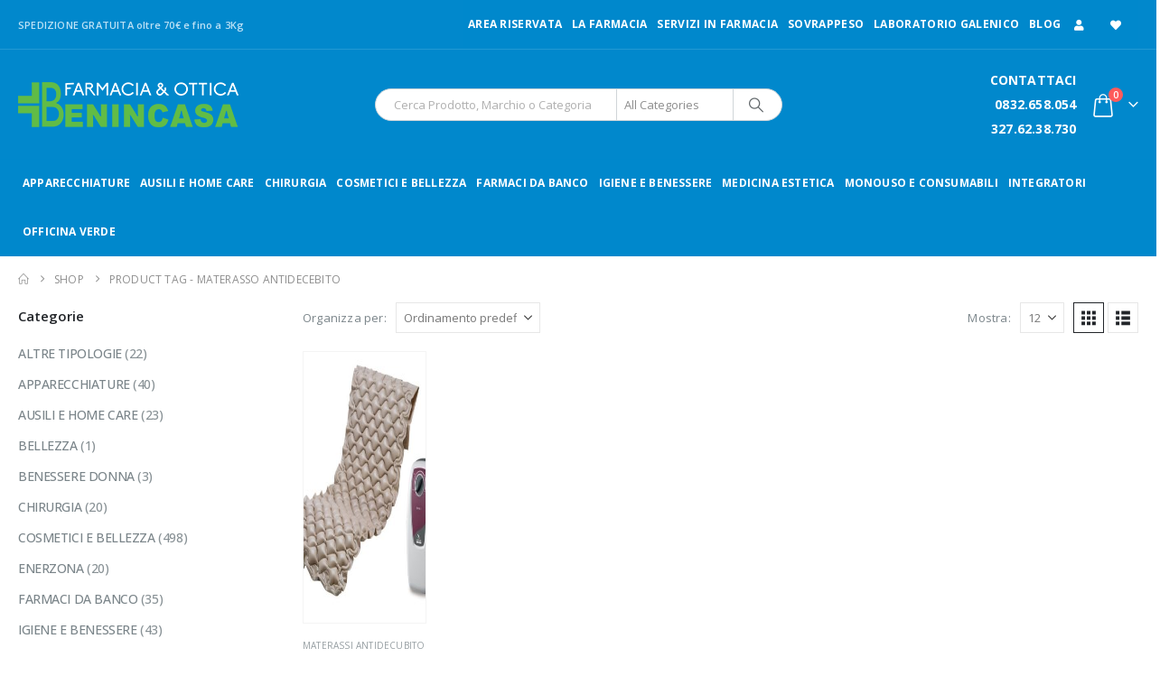

--- FILE ---
content_type: text/html; charset=UTF-8
request_url: https://www.farmaciabenincasa.it/tags/materasso-antidecebito/
body_size: 41678
content:
	<!DOCTYPE html>
	<html  lang="it-IT">
	<head><meta http-equiv="Content-Type" content="text/html; charset=UTF-8" /><script>if(navigator.userAgent.match(/MSIE|Internet Explorer/i)||navigator.userAgent.match(/Trident\/7\..*?rv:11/i)){var href=document.location.href;if(!href.match(/[?&]nowprocket/)){if(href.indexOf("?")==-1){if(href.indexOf("#")==-1){document.location.href=href+"?nowprocket=1"}else{document.location.href=href.replace("#","?nowprocket=1#")}}else{if(href.indexOf("#")==-1){document.location.href=href+"&nowprocket=1"}else{document.location.href=href.replace("#","&nowprocket=1#")}}}}</script><script>class RocketLazyLoadScripts{constructor(){this.v="1.2.3",this.triggerEvents=["keydown","mousedown","mousemove","touchmove","touchstart","touchend","wheel"],this.userEventHandler=this._triggerListener.bind(this),this.touchStartHandler=this._onTouchStart.bind(this),this.touchMoveHandler=this._onTouchMove.bind(this),this.touchEndHandler=this._onTouchEnd.bind(this),this.clickHandler=this._onClick.bind(this),this.interceptedClicks=[],window.addEventListener("pageshow",t=>{this.persisted=t.persisted}),window.addEventListener("DOMContentLoaded",()=>{this._preconnect3rdParties()}),this.delayedScripts={normal:[],async:[],defer:[]},this.trash=[],this.allJQueries=[]}_addUserInteractionListener(t){if(document.hidden){t._triggerListener();return}this.triggerEvents.forEach(e=>window.addEventListener(e,t.userEventHandler,{passive:!0})),window.addEventListener("touchstart",t.touchStartHandler,{passive:!0}),window.addEventListener("mousedown",t.touchStartHandler),document.addEventListener("visibilitychange",t.userEventHandler)}_removeUserInteractionListener(){this.triggerEvents.forEach(t=>window.removeEventListener(t,this.userEventHandler,{passive:!0})),document.removeEventListener("visibilitychange",this.userEventHandler)}_onTouchStart(t){"HTML"!==t.target.tagName&&(window.addEventListener("touchend",this.touchEndHandler),window.addEventListener("mouseup",this.touchEndHandler),window.addEventListener("touchmove",this.touchMoveHandler,{passive:!0}),window.addEventListener("mousemove",this.touchMoveHandler),t.target.addEventListener("click",this.clickHandler),this._renameDOMAttribute(t.target,"onclick","rocket-onclick"),this._pendingClickStarted())}_onTouchMove(t){window.removeEventListener("touchend",this.touchEndHandler),window.removeEventListener("mouseup",this.touchEndHandler),window.removeEventListener("touchmove",this.touchMoveHandler,{passive:!0}),window.removeEventListener("mousemove",this.touchMoveHandler),t.target.removeEventListener("click",this.clickHandler),this._renameDOMAttribute(t.target,"rocket-onclick","onclick"),this._pendingClickFinished()}_onTouchEnd(t){window.removeEventListener("touchend",this.touchEndHandler),window.removeEventListener("mouseup",this.touchEndHandler),window.removeEventListener("touchmove",this.touchMoveHandler,{passive:!0}),window.removeEventListener("mousemove",this.touchMoveHandler)}_onClick(t){t.target.removeEventListener("click",this.clickHandler),this._renameDOMAttribute(t.target,"rocket-onclick","onclick"),this.interceptedClicks.push(t),t.preventDefault(),t.stopPropagation(),t.stopImmediatePropagation(),this._pendingClickFinished()}_replayClicks(){window.removeEventListener("touchstart",this.touchStartHandler,{passive:!0}),window.removeEventListener("mousedown",this.touchStartHandler),this.interceptedClicks.forEach(t=>{t.target.dispatchEvent(new MouseEvent("click",{view:t.view,bubbles:!0,cancelable:!0}))})}_waitForPendingClicks(){return new Promise(t=>{this._isClickPending?this._pendingClickFinished=t:t()})}_pendingClickStarted(){this._isClickPending=!0}_pendingClickFinished(){this._isClickPending=!1}_renameDOMAttribute(t,e,r){t.hasAttribute&&t.hasAttribute(e)&&(event.target.setAttribute(r,event.target.getAttribute(e)),event.target.removeAttribute(e))}_triggerListener(){this._removeUserInteractionListener(this),"loading"===document.readyState?document.addEventListener("DOMContentLoaded",this._loadEverythingNow.bind(this)):this._loadEverythingNow()}_preconnect3rdParties(){let t=[];document.querySelectorAll("script[type=rocketlazyloadscript]").forEach(e=>{if(e.hasAttribute("src")){let r=new URL(e.src).origin;r!==location.origin&&t.push({src:r,crossOrigin:e.crossOrigin||"module"===e.getAttribute("data-rocket-type")})}}),t=[...new Map(t.map(t=>[JSON.stringify(t),t])).values()],this._batchInjectResourceHints(t,"preconnect")}async _loadEverythingNow(){this.lastBreath=Date.now(),this._delayEventListeners(this),this._delayJQueryReady(this),this._handleDocumentWrite(),this._registerAllDelayedScripts(),this._preloadAllScripts(),await this._loadScriptsFromList(this.delayedScripts.normal),await this._loadScriptsFromList(this.delayedScripts.defer),await this._loadScriptsFromList(this.delayedScripts.async);try{await this._triggerDOMContentLoaded(),await this._triggerWindowLoad()}catch(t){console.error(t)}window.dispatchEvent(new Event("rocket-allScriptsLoaded")),this._waitForPendingClicks().then(()=>{this._replayClicks()}),this._emptyTrash()}_registerAllDelayedScripts(){document.querySelectorAll("script[type=rocketlazyloadscript]").forEach(t=>{t.hasAttribute("data-rocket-src")?t.hasAttribute("async")&&!1!==t.async?this.delayedScripts.async.push(t):t.hasAttribute("defer")&&!1!==t.defer||"module"===t.getAttribute("data-rocket-type")?this.delayedScripts.defer.push(t):this.delayedScripts.normal.push(t):this.delayedScripts.normal.push(t)})}async _transformScript(t){return new Promise((await this._littleBreath(),navigator.userAgent.indexOf("Firefox/")>0||""===navigator.vendor)?e=>{let r=document.createElement("script");[...t.attributes].forEach(t=>{let e=t.nodeName;"type"!==e&&("data-rocket-type"===e&&(e="type"),"data-rocket-src"===e&&(e="src"),r.setAttribute(e,t.nodeValue))}),t.text&&(r.text=t.text),r.hasAttribute("src")?(r.addEventListener("load",e),r.addEventListener("error",e)):(r.text=t.text,e());try{t.parentNode.replaceChild(r,t)}catch(i){e()}}:async e=>{function r(){t.setAttribute("data-rocket-status","failed"),e()}try{let i=t.getAttribute("data-rocket-type"),n=t.getAttribute("data-rocket-src");t.text,i?(t.type=i,t.removeAttribute("data-rocket-type")):t.removeAttribute("type"),t.addEventListener("load",function r(){t.setAttribute("data-rocket-status","executed"),e()}),t.addEventListener("error",r),n?(t.removeAttribute("data-rocket-src"),t.src=n):t.src="data:text/javascript;base64,"+window.btoa(unescape(encodeURIComponent(t.text)))}catch(s){r()}})}async _loadScriptsFromList(t){let e=t.shift();return e&&e.isConnected?(await this._transformScript(e),this._loadScriptsFromList(t)):Promise.resolve()}_preloadAllScripts(){this._batchInjectResourceHints([...this.delayedScripts.normal,...this.delayedScripts.defer,...this.delayedScripts.async],"preload")}_batchInjectResourceHints(t,e){var r=document.createDocumentFragment();t.forEach(t=>{let i=t.getAttribute&&t.getAttribute("data-rocket-src")||t.src;if(i){let n=document.createElement("link");n.href=i,n.rel=e,"preconnect"!==e&&(n.as="script"),t.getAttribute&&"module"===t.getAttribute("data-rocket-type")&&(n.crossOrigin=!0),t.crossOrigin&&(n.crossOrigin=t.crossOrigin),t.integrity&&(n.integrity=t.integrity),r.appendChild(n),this.trash.push(n)}}),document.head.appendChild(r)}_delayEventListeners(t){let e={};function r(t,r){!function t(r){!e[r]&&(e[r]={originalFunctions:{add:r.addEventListener,remove:r.removeEventListener},eventsToRewrite:[]},r.addEventListener=function(){arguments[0]=i(arguments[0]),e[r].originalFunctions.add.apply(r,arguments)},r.removeEventListener=function(){arguments[0]=i(arguments[0]),e[r].originalFunctions.remove.apply(r,arguments)});function i(t){return e[r].eventsToRewrite.indexOf(t)>=0?"rocket-"+t:t}}(t),e[t].eventsToRewrite.push(r)}function i(t,e){let r=t[e];Object.defineProperty(t,e,{get:()=>r||function(){},set(i){t["rocket"+e]=r=i}})}r(document,"DOMContentLoaded"),r(window,"DOMContentLoaded"),r(window,"load"),r(window,"pageshow"),r(document,"readystatechange"),i(document,"onreadystatechange"),i(window,"onload"),i(window,"onpageshow")}_delayJQueryReady(t){let e;function r(r){if(r&&r.fn&&!t.allJQueries.includes(r)){r.fn.ready=r.fn.init.prototype.ready=function(e){return t.domReadyFired?e.bind(document)(r):document.addEventListener("rocket-DOMContentLoaded",()=>e.bind(document)(r)),r([])};let i=r.fn.on;r.fn.on=r.fn.init.prototype.on=function(){if(this[0]===window){function t(t){return t.split(" ").map(t=>"load"===t||0===t.indexOf("load.")?"rocket-jquery-load":t).join(" ")}"string"==typeof arguments[0]||arguments[0]instanceof String?arguments[0]=t(arguments[0]):"object"==typeof arguments[0]&&Object.keys(arguments[0]).forEach(e=>{let r=arguments[0][e];delete arguments[0][e],arguments[0][t(e)]=r})}return i.apply(this,arguments),this},t.allJQueries.push(r)}e=r}r(window.jQuery),Object.defineProperty(window,"jQuery",{get:()=>e,set(t){r(t)}})}async _triggerDOMContentLoaded(){this.domReadyFired=!0,await this._littleBreath(),document.dispatchEvent(new Event("rocket-DOMContentLoaded")),await this._littleBreath(),window.dispatchEvent(new Event("rocket-DOMContentLoaded")),await this._littleBreath(),document.dispatchEvent(new Event("rocket-readystatechange")),await this._littleBreath(),document.rocketonreadystatechange&&document.rocketonreadystatechange()}async _triggerWindowLoad(){await this._littleBreath(),window.dispatchEvent(new Event("rocket-load")),await this._littleBreath(),window.rocketonload&&window.rocketonload(),await this._littleBreath(),this.allJQueries.forEach(t=>t(window).trigger("rocket-jquery-load")),await this._littleBreath();let t=new Event("rocket-pageshow");t.persisted=this.persisted,window.dispatchEvent(t),await this._littleBreath(),window.rocketonpageshow&&window.rocketonpageshow({persisted:this.persisted})}_handleDocumentWrite(){let t=new Map;document.write=document.writeln=function(e){let r=document.currentScript;r||console.error("WPRocket unable to document.write this: "+e);let i=document.createRange(),n=r.parentElement,s=t.get(r);void 0===s&&(s=r.nextSibling,t.set(r,s));let a=document.createDocumentFragment();i.setStart(a,0),a.appendChild(i.createContextualFragment(e)),n.insertBefore(a,s)}}async _littleBreath(){Date.now()-this.lastBreath>45&&(await this._requestAnimFrame(),this.lastBreath=Date.now())}async _requestAnimFrame(){return document.hidden?new Promise(t=>setTimeout(t)):new Promise(t=>requestAnimationFrame(t))}_emptyTrash(){this.trash.forEach(t=>t.remove())}static run(){let t=new RocketLazyLoadScripts;t._addUserInteractionListener(t)}}RocketLazyLoadScripts.run();</script>
		<meta http-equiv="X-UA-Compatible" content="IE=edge" />
		
		<meta name="viewport" content="width=device-width, initial-scale=1, minimum-scale=1" />

		<link rel="profile" href="https://gmpg.org/xfn/11" />
		<link rel="pingback" href="https://www.farmaciabenincasa.it/xmlrpc.php" />
						<script type="rocketlazyloadscript">document.documentElement.className = document.documentElement.className + ' yes-js js_active js'</script>
			<meta name='robots' content='index, follow, max-image-preview:large, max-snippet:-1, max-video-preview:-1' />
<link rel="prefetch" href="https://www.farmaciabenincasa.it/wp-content/plugins/woo-min-max-quantity-step-control-single/assets/js/custom.js">
<link data-minify="1" rel="prefetch" href="https://www.farmaciabenincasa.it/wp-content/cache/min/1/wp-content/plugins/woo-min-max-quantity-step-control-single/assets/css/wcmmq-front.css?ver=1759418413">

<!-- Google Tag Manager for WordPress by gtm4wp.com -->
<script data-cfasync="false" data-pagespeed-no-defer>
	var gtm4wp_datalayer_name = "dataLayer";
	var dataLayer = dataLayer || [];
</script>
<!-- End Google Tag Manager for WordPress by gtm4wp.com -->
	<!-- This site is optimized with the Yoast SEO plugin v26.8 - https://yoast.com/product/yoast-seo-wordpress/ -->
	<title>materasso antidecebito Archivi - Farmacia Benincasa</title>
	<link rel="canonical" href="https://www.farmaciabenincasa.it/tags/materasso-antidecebito/" />
	<meta property="og:locale" content="it_IT" />
	<meta property="og:type" content="article" />
	<meta property="og:title" content="materasso antidecebito Archivi - Farmacia Benincasa" />
	<meta property="og:url" content="https://www.farmaciabenincasa.it/tags/materasso-antidecebito/" />
	<meta property="og:site_name" content="Farmacia Benincasa" />
	<meta name="twitter:card" content="summary_large_image" />
	<script type="application/ld+json" class="yoast-schema-graph">{"@context":"https://schema.org","@graph":[{"@type":"CollectionPage","@id":"https://www.farmaciabenincasa.it/tags/materasso-antidecebito/","url":"https://www.farmaciabenincasa.it/tags/materasso-antidecebito/","name":"materasso antidecebito Archivi - Farmacia Benincasa","isPartOf":{"@id":"https://www.farmaciabenincasa.it/#website"},"primaryImageOfPage":{"@id":"https://www.farmaciabenincasa.it/tags/materasso-antidecebito/#primaryimage"},"image":{"@id":"https://www.farmaciabenincasa.it/tags/materasso-antidecebito/#primaryimage"},"thumbnailUrl":"https://www.farmaciabenincasa.it/wp-content/uploads/2022/06/lad662_materasso_ad_aria.jpg","breadcrumb":{"@id":"https://www.farmaciabenincasa.it/tags/materasso-antidecebito/#breadcrumb"},"inLanguage":"it-IT"},{"@type":"ImageObject","inLanguage":"it-IT","@id":"https://www.farmaciabenincasa.it/tags/materasso-antidecebito/#primaryimage","url":"https://www.farmaciabenincasa.it/wp-content/uploads/2022/06/lad662_materasso_ad_aria.jpg","contentUrl":"https://www.farmaciabenincasa.it/wp-content/uploads/2022/06/lad662_materasso_ad_aria.jpg","width":750,"height":500,"caption":"KIT ANTIDECUBITO LAD662"},{"@type":"BreadcrumbList","@id":"https://www.farmaciabenincasa.it/tags/materasso-antidecebito/#breadcrumb","itemListElement":[{"@type":"ListItem","position":1,"name":"Home","item":"https://www.farmaciabenincasa.it/"},{"@type":"ListItem","position":2,"name":"materasso antidecebito"}]},{"@type":"WebSite","@id":"https://www.farmaciabenincasa.it/#website","url":"https://www.farmaciabenincasa.it/","name":"Farmacia Benincasa","description":"","potentialAction":[{"@type":"SearchAction","target":{"@type":"EntryPoint","urlTemplate":"https://www.farmaciabenincasa.it/?s={search_term_string}"},"query-input":{"@type":"PropertyValueSpecification","valueRequired":true,"valueName":"search_term_string"}}],"inLanguage":"it-IT"}]}</script>
	<!-- / Yoast SEO plugin. -->


<link rel='dns-prefetch' href='//capi-automation.s3.us-east-2.amazonaws.com' />
<link rel='dns-prefetch' href='//www.googletagmanager.com' />
		<link rel="shortcut icon" href="" type="image/x-icon" />
				<link rel="apple-touch-icon" href="" />
				<link rel="apple-touch-icon" sizes="120x120" href="" />
				<link rel="apple-touch-icon" sizes="76x76" href="" />
				<link rel="apple-touch-icon" sizes="152x152" href="" />
		<link rel="preload" href="https://www.farmaciabenincasa.it/wp-content/themes/porto/fonts/porto-font/porto.woff2" as="font" type="font/woff2" crossorigin /><link rel="preload" href="https://www.farmaciabenincasa.it/wp-content/themes/porto/fonts/fontawesome_optimized/fa-solid-900.woff2" as="font" type="font/woff2" crossorigin /><link rel="preload" href="https://www.farmaciabenincasa.it/wp-content/themes/porto/fonts/fontawesome_optimized/fa-regular-400.woff2" as="font" type="font/woff2" crossorigin /><link rel="preload" href="https://www.farmaciabenincasa.it/wp-content/themes/porto/fonts/fontawesome_optimized/fa-brands-400.woff2" as="font" type="font/woff2" crossorigin /><link rel="preload" href="https://www.farmaciabenincasa.it/wp-content/themes/porto/fonts/Simple-Line-Icons/Simple-Line-Icons.woff2" as="font" type="font/woff2" crossorigin /><style id='wp-img-auto-sizes-contain-inline-css'>
img:is([sizes=auto i],[sizes^="auto," i]){contain-intrinsic-size:3000px 1500px}
/*# sourceURL=wp-img-auto-sizes-contain-inline-css */
</style>
<link data-minify="1" rel='stylesheet' id='berocket_products_label_style-css' href='https://www.farmaciabenincasa.it/wp-content/cache/min/1/wp-content/plugins/advanced-product-labels-for-woocommerce/css/frontend.css?ver=1759418413' media='all' />
<style id='berocket_products_label_style-inline-css'>

        .berocket_better_labels:before,
        .berocket_better_labels:after {
            clear: both;
            content: " ";
            display: block;
        }
        .berocket_better_labels.berocket_better_labels_image {
            position: absolute!important;
            top: 0px!important;
            bottom: 0px!important;
            left: 0px!important;
            right: 0px!important;
            pointer-events: none;
        }
        .berocket_better_labels.berocket_better_labels_image * {
            pointer-events: none;
        }
        .berocket_better_labels.berocket_better_labels_image img,
        .berocket_better_labels.berocket_better_labels_image .fa,
        .berocket_better_labels.berocket_better_labels_image .berocket_color_label,
        .berocket_better_labels.berocket_better_labels_image .berocket_image_background,
        .berocket_better_labels .berocket_better_labels_line .br_alabel,
        .berocket_better_labels .berocket_better_labels_line .br_alabel span {
            pointer-events: all;
        }
        .berocket_better_labels .berocket_color_label,
        .br_alabel .berocket_color_label {
            width: 100%;
            height: 100%;
            display: block;
        }
        .berocket_better_labels .berocket_better_labels_position_left {
            text-align:left;
            float: left;
            clear: left;
        }
        .berocket_better_labels .berocket_better_labels_position_center {
            text-align:center;
        }
        .berocket_better_labels .berocket_better_labels_position_right {
            text-align:right;
            float: right;
            clear: right;
        }
        .berocket_better_labels.berocket_better_labels_label {
            clear: both
        }
        .berocket_better_labels .berocket_better_labels_line {
            line-height: 1px;
        }
        .berocket_better_labels.berocket_better_labels_label .berocket_better_labels_line {
            clear: none;
        }
        .berocket_better_labels .berocket_better_labels_position_left .berocket_better_labels_line {
            clear: left;
        }
        .berocket_better_labels .berocket_better_labels_position_right .berocket_better_labels_line {
            clear: right;
        }
        .berocket_better_labels .berocket_better_labels_line .br_alabel {
            display: inline-block;
            position: relative;
            top: 0!important;
            left: 0!important;
            right: 0!important;
            line-height: 1px;
        }.berocket_better_labels .berocket_better_labels_position {
                display: flex;
                flex-direction: column;
            }
            .berocket_better_labels .berocket_better_labels_position.berocket_better_labels_position_left {
                align-items: start;
            }
            .berocket_better_labels .berocket_better_labels_position.berocket_better_labels_position_right {
                align-items: end;
            }
            .rtl .berocket_better_labels .berocket_better_labels_position.berocket_better_labels_position_left {
                align-items: end;
            }
            .rtl .berocket_better_labels .berocket_better_labels_position.berocket_better_labels_position_right {
                align-items: start;
            }
            .berocket_better_labels .berocket_better_labels_position.berocket_better_labels_position_center {
                align-items: center;
            }
            .berocket_better_labels .berocket_better_labels_position .berocket_better_labels_inline {
                display: flex;
                align-items: start;
            }
/*# sourceURL=berocket_products_label_style-inline-css */
</style>
<link rel='stylesheet' id='wp-block-library-css' href='https://www.farmaciabenincasa.it/wp-includes/css/dist/block-library/style.min.css?ver=6.9' media='all' />
<style id='global-styles-inline-css'>
:root{--wp--preset--aspect-ratio--square: 1;--wp--preset--aspect-ratio--4-3: 4/3;--wp--preset--aspect-ratio--3-4: 3/4;--wp--preset--aspect-ratio--3-2: 3/2;--wp--preset--aspect-ratio--2-3: 2/3;--wp--preset--aspect-ratio--16-9: 16/9;--wp--preset--aspect-ratio--9-16: 9/16;--wp--preset--color--black: #000000;--wp--preset--color--cyan-bluish-gray: #abb8c3;--wp--preset--color--white: #ffffff;--wp--preset--color--pale-pink: #f78da7;--wp--preset--color--vivid-red: #cf2e2e;--wp--preset--color--luminous-vivid-orange: #ff6900;--wp--preset--color--luminous-vivid-amber: #fcb900;--wp--preset--color--light-green-cyan: #7bdcb5;--wp--preset--color--vivid-green-cyan: #00d084;--wp--preset--color--pale-cyan-blue: #8ed1fc;--wp--preset--color--vivid-cyan-blue: #0693e3;--wp--preset--color--vivid-purple: #9b51e0;--wp--preset--color--primary: var(--porto-primary-color);--wp--preset--color--secondary: var(--porto-secondary-color);--wp--preset--color--tertiary: var(--porto-tertiary-color);--wp--preset--color--quaternary: var(--porto-quaternary-color);--wp--preset--color--dark: var(--porto-dark-color);--wp--preset--color--light: var(--porto-light-color);--wp--preset--color--primary-hover: var(--porto-primary-light-5);--wp--preset--gradient--vivid-cyan-blue-to-vivid-purple: linear-gradient(135deg,rgb(6,147,227) 0%,rgb(155,81,224) 100%);--wp--preset--gradient--light-green-cyan-to-vivid-green-cyan: linear-gradient(135deg,rgb(122,220,180) 0%,rgb(0,208,130) 100%);--wp--preset--gradient--luminous-vivid-amber-to-luminous-vivid-orange: linear-gradient(135deg,rgb(252,185,0) 0%,rgb(255,105,0) 100%);--wp--preset--gradient--luminous-vivid-orange-to-vivid-red: linear-gradient(135deg,rgb(255,105,0) 0%,rgb(207,46,46) 100%);--wp--preset--gradient--very-light-gray-to-cyan-bluish-gray: linear-gradient(135deg,rgb(238,238,238) 0%,rgb(169,184,195) 100%);--wp--preset--gradient--cool-to-warm-spectrum: linear-gradient(135deg,rgb(74,234,220) 0%,rgb(151,120,209) 20%,rgb(207,42,186) 40%,rgb(238,44,130) 60%,rgb(251,105,98) 80%,rgb(254,248,76) 100%);--wp--preset--gradient--blush-light-purple: linear-gradient(135deg,rgb(255,206,236) 0%,rgb(152,150,240) 100%);--wp--preset--gradient--blush-bordeaux: linear-gradient(135deg,rgb(254,205,165) 0%,rgb(254,45,45) 50%,rgb(107,0,62) 100%);--wp--preset--gradient--luminous-dusk: linear-gradient(135deg,rgb(255,203,112) 0%,rgb(199,81,192) 50%,rgb(65,88,208) 100%);--wp--preset--gradient--pale-ocean: linear-gradient(135deg,rgb(255,245,203) 0%,rgb(182,227,212) 50%,rgb(51,167,181) 100%);--wp--preset--gradient--electric-grass: linear-gradient(135deg,rgb(202,248,128) 0%,rgb(113,206,126) 100%);--wp--preset--gradient--midnight: linear-gradient(135deg,rgb(2,3,129) 0%,rgb(40,116,252) 100%);--wp--preset--font-size--small: 13px;--wp--preset--font-size--medium: 20px;--wp--preset--font-size--large: 36px;--wp--preset--font-size--x-large: 42px;--wp--preset--spacing--20: 0.44rem;--wp--preset--spacing--30: 0.67rem;--wp--preset--spacing--40: 1rem;--wp--preset--spacing--50: 1.5rem;--wp--preset--spacing--60: 2.25rem;--wp--preset--spacing--70: 3.38rem;--wp--preset--spacing--80: 5.06rem;--wp--preset--shadow--natural: 6px 6px 9px rgba(0, 0, 0, 0.2);--wp--preset--shadow--deep: 12px 12px 50px rgba(0, 0, 0, 0.4);--wp--preset--shadow--sharp: 6px 6px 0px rgba(0, 0, 0, 0.2);--wp--preset--shadow--outlined: 6px 6px 0px -3px rgb(255, 255, 255), 6px 6px rgb(0, 0, 0);--wp--preset--shadow--crisp: 6px 6px 0px rgb(0, 0, 0);}:where(.is-layout-flex){gap: 0.5em;}:where(.is-layout-grid){gap: 0.5em;}body .is-layout-flex{display: flex;}.is-layout-flex{flex-wrap: wrap;align-items: center;}.is-layout-flex > :is(*, div){margin: 0;}body .is-layout-grid{display: grid;}.is-layout-grid > :is(*, div){margin: 0;}:where(.wp-block-columns.is-layout-flex){gap: 2em;}:where(.wp-block-columns.is-layout-grid){gap: 2em;}:where(.wp-block-post-template.is-layout-flex){gap: 1.25em;}:where(.wp-block-post-template.is-layout-grid){gap: 1.25em;}.has-black-color{color: var(--wp--preset--color--black) !important;}.has-cyan-bluish-gray-color{color: var(--wp--preset--color--cyan-bluish-gray) !important;}.has-white-color{color: var(--wp--preset--color--white) !important;}.has-pale-pink-color{color: var(--wp--preset--color--pale-pink) !important;}.has-vivid-red-color{color: var(--wp--preset--color--vivid-red) !important;}.has-luminous-vivid-orange-color{color: var(--wp--preset--color--luminous-vivid-orange) !important;}.has-luminous-vivid-amber-color{color: var(--wp--preset--color--luminous-vivid-amber) !important;}.has-light-green-cyan-color{color: var(--wp--preset--color--light-green-cyan) !important;}.has-vivid-green-cyan-color{color: var(--wp--preset--color--vivid-green-cyan) !important;}.has-pale-cyan-blue-color{color: var(--wp--preset--color--pale-cyan-blue) !important;}.has-vivid-cyan-blue-color{color: var(--wp--preset--color--vivid-cyan-blue) !important;}.has-vivid-purple-color{color: var(--wp--preset--color--vivid-purple) !important;}.has-black-background-color{background-color: var(--wp--preset--color--black) !important;}.has-cyan-bluish-gray-background-color{background-color: var(--wp--preset--color--cyan-bluish-gray) !important;}.has-white-background-color{background-color: var(--wp--preset--color--white) !important;}.has-pale-pink-background-color{background-color: var(--wp--preset--color--pale-pink) !important;}.has-vivid-red-background-color{background-color: var(--wp--preset--color--vivid-red) !important;}.has-luminous-vivid-orange-background-color{background-color: var(--wp--preset--color--luminous-vivid-orange) !important;}.has-luminous-vivid-amber-background-color{background-color: var(--wp--preset--color--luminous-vivid-amber) !important;}.has-light-green-cyan-background-color{background-color: var(--wp--preset--color--light-green-cyan) !important;}.has-vivid-green-cyan-background-color{background-color: var(--wp--preset--color--vivid-green-cyan) !important;}.has-pale-cyan-blue-background-color{background-color: var(--wp--preset--color--pale-cyan-blue) !important;}.has-vivid-cyan-blue-background-color{background-color: var(--wp--preset--color--vivid-cyan-blue) !important;}.has-vivid-purple-background-color{background-color: var(--wp--preset--color--vivid-purple) !important;}.has-black-border-color{border-color: var(--wp--preset--color--black) !important;}.has-cyan-bluish-gray-border-color{border-color: var(--wp--preset--color--cyan-bluish-gray) !important;}.has-white-border-color{border-color: var(--wp--preset--color--white) !important;}.has-pale-pink-border-color{border-color: var(--wp--preset--color--pale-pink) !important;}.has-vivid-red-border-color{border-color: var(--wp--preset--color--vivid-red) !important;}.has-luminous-vivid-orange-border-color{border-color: var(--wp--preset--color--luminous-vivid-orange) !important;}.has-luminous-vivid-amber-border-color{border-color: var(--wp--preset--color--luminous-vivid-amber) !important;}.has-light-green-cyan-border-color{border-color: var(--wp--preset--color--light-green-cyan) !important;}.has-vivid-green-cyan-border-color{border-color: var(--wp--preset--color--vivid-green-cyan) !important;}.has-pale-cyan-blue-border-color{border-color: var(--wp--preset--color--pale-cyan-blue) !important;}.has-vivid-cyan-blue-border-color{border-color: var(--wp--preset--color--vivid-cyan-blue) !important;}.has-vivid-purple-border-color{border-color: var(--wp--preset--color--vivid-purple) !important;}.has-vivid-cyan-blue-to-vivid-purple-gradient-background{background: var(--wp--preset--gradient--vivid-cyan-blue-to-vivid-purple) !important;}.has-light-green-cyan-to-vivid-green-cyan-gradient-background{background: var(--wp--preset--gradient--light-green-cyan-to-vivid-green-cyan) !important;}.has-luminous-vivid-amber-to-luminous-vivid-orange-gradient-background{background: var(--wp--preset--gradient--luminous-vivid-amber-to-luminous-vivid-orange) !important;}.has-luminous-vivid-orange-to-vivid-red-gradient-background{background: var(--wp--preset--gradient--luminous-vivid-orange-to-vivid-red) !important;}.has-very-light-gray-to-cyan-bluish-gray-gradient-background{background: var(--wp--preset--gradient--very-light-gray-to-cyan-bluish-gray) !important;}.has-cool-to-warm-spectrum-gradient-background{background: var(--wp--preset--gradient--cool-to-warm-spectrum) !important;}.has-blush-light-purple-gradient-background{background: var(--wp--preset--gradient--blush-light-purple) !important;}.has-blush-bordeaux-gradient-background{background: var(--wp--preset--gradient--blush-bordeaux) !important;}.has-luminous-dusk-gradient-background{background: var(--wp--preset--gradient--luminous-dusk) !important;}.has-pale-ocean-gradient-background{background: var(--wp--preset--gradient--pale-ocean) !important;}.has-electric-grass-gradient-background{background: var(--wp--preset--gradient--electric-grass) !important;}.has-midnight-gradient-background{background: var(--wp--preset--gradient--midnight) !important;}.has-small-font-size{font-size: var(--wp--preset--font-size--small) !important;}.has-medium-font-size{font-size: var(--wp--preset--font-size--medium) !important;}.has-large-font-size{font-size: var(--wp--preset--font-size--large) !important;}.has-x-large-font-size{font-size: var(--wp--preset--font-size--x-large) !important;}
/*# sourceURL=global-styles-inline-css */
</style>

<style id='classic-theme-styles-inline-css'>
/*! This file is auto-generated */
.wp-block-button__link{color:#fff;background-color:#32373c;border-radius:9999px;box-shadow:none;text-decoration:none;padding:calc(.667em + 2px) calc(1.333em + 2px);font-size:1.125em}.wp-block-file__button{background:#32373c;color:#fff;text-decoration:none}
/*# sourceURL=/wp-includes/css/classic-themes.min.css */
</style>
<link rel='stylesheet' id='wp-components-css' href='https://www.farmaciabenincasa.it/wp-includes/css/dist/components/style.min.css?ver=6.9' media='all' />
<link rel='stylesheet' id='wp-preferences-css' href='https://www.farmaciabenincasa.it/wp-includes/css/dist/preferences/style.min.css?ver=6.9' media='all' />
<link rel='stylesheet' id='wp-block-editor-css' href='https://www.farmaciabenincasa.it/wp-includes/css/dist/block-editor/style.min.css?ver=6.9' media='all' />
<link data-minify="1" rel='stylesheet' id='popup-maker-block-library-style-css' href='https://www.farmaciabenincasa.it/wp-content/cache/min/1/wp-content/plugins/popup-maker/dist/packages/block-library-style.css?ver=1759418413' media='all' />
<link data-minify="1" rel='stylesheet' id='cr-frontend-css-css' href='https://www.farmaciabenincasa.it/wp-content/cache/min/1/wp-content/plugins/customer-reviews-woocommerce/css/frontend.css?ver=1759418413' media='all' />
<link data-minify="1" rel='stylesheet' id='contact-form-7-css' href='https://www.farmaciabenincasa.it/wp-content/cache/min/1/wp-content/plugins/contact-form-7/includes/css/styles.css?ver=1759418413' media='all' />
<link data-minify="1" rel='stylesheet' id='page-visit-counter-pro-css' href='https://www.farmaciabenincasa.it/wp-content/cache/min/1/wp-content/plugins/page-visit-counter/public/css/page-visit-counter-public.css?ver=1759418413' media='all' />
<link data-minify="1" rel='stylesheet' id='cr-product-notice-styles-css' href='https://www.farmaciabenincasa.it/wp-content/cache/min/1/wp-content/plugins/product-notices-for-woocommerce/assets/css/frontend/global.css?ver=1759418413' media='all' />
<style id='woocommerce-inline-inline-css'>
.woocommerce form .form-row .required { visibility: visible; }
/*# sourceURL=woocommerce-inline-inline-css */
</style>
<link data-minify="1" rel='stylesheet' id='jquery-selectBox-css' href='https://www.farmaciabenincasa.it/wp-content/cache/min/1/wp-content/plugins/yith-woocommerce-wishlist/assets/css/jquery.selectBox.css?ver=1759418413' media='all' />
<link data-minify="1" rel='stylesheet' id='woocommerce_prettyPhoto_css-css' href='https://www.farmaciabenincasa.it/wp-content/cache/min/1/wp-content/plugins/woocommerce/assets/css/prettyPhoto.css?ver=1759418413' media='all' />
<link data-minify="1" rel='stylesheet' id='yith-wcwl-main-css' href='https://www.farmaciabenincasa.it/wp-content/cache/min/1/wp-content/plugins/yith-woocommerce-wishlist/assets/css/style.css?ver=1759418413' media='all' />
<style id='yith-wcwl-main-inline-css'>
 :root { --add-to-wishlist-icon-color: #222529; --added-to-wishlist-icon-color: #e27c7c; --color-add-to-wishlist-background: #333333; --color-add-to-wishlist-text: #FFFFFF; --color-add-to-wishlist-border: #333333; --color-add-to-wishlist-background-hover: #333333; --color-add-to-wishlist-text-hover: #FFFFFF; --color-add-to-wishlist-border-hover: #333333; --rounded-corners-radius: 16px; --color-add-to-cart-background: #333333; --color-add-to-cart-text: #FFFFFF; --color-add-to-cart-border: #333333; --color-add-to-cart-background-hover: #4F4F4F; --color-add-to-cart-text-hover: #FFFFFF; --color-add-to-cart-border-hover: #4F4F4F; --add-to-cart-rounded-corners-radius: 16px; --color-button-style-1-background: #333333; --color-button-style-1-text: #FFFFFF; --color-button-style-1-border: #333333; --color-button-style-1-background-hover: #4F4F4F; --color-button-style-1-text-hover: #FFFFFF; --color-button-style-1-border-hover: #4F4F4F; --color-button-style-2-background: #333333; --color-button-style-2-text: #FFFFFF; --color-button-style-2-border: #333333; --color-button-style-2-background-hover: #4F4F4F; --color-button-style-2-text-hover: #FFFFFF; --color-button-style-2-border-hover: #4F4F4F; --color-wishlist-table-background: #FFFFFF; --color-wishlist-table-text: #6d6c6c; --color-wishlist-table-border: #FFFFFF; --color-headers-background: #F4F4F4; --color-share-button-color: #FFFFFF; --color-share-button-color-hover: #FFFFFF; --color-fb-button-background: #39599E; --color-fb-button-background-hover: #595A5A; --color-tw-button-background: #45AFE2; --color-tw-button-background-hover: #595A5A; --color-pr-button-background: #AB2E31; --color-pr-button-background-hover: #595A5A; --color-em-button-background: #FBB102; --color-em-button-background-hover: #595A5A; --color-wa-button-background: #00A901; --color-wa-button-background-hover: #595A5A; --feedback-duration: 3s } 
 :root { --add-to-wishlist-icon-color: #222529; --added-to-wishlist-icon-color: #e27c7c; --color-add-to-wishlist-background: #333333; --color-add-to-wishlist-text: #FFFFFF; --color-add-to-wishlist-border: #333333; --color-add-to-wishlist-background-hover: #333333; --color-add-to-wishlist-text-hover: #FFFFFF; --color-add-to-wishlist-border-hover: #333333; --rounded-corners-radius: 16px; --color-add-to-cart-background: #333333; --color-add-to-cart-text: #FFFFFF; --color-add-to-cart-border: #333333; --color-add-to-cart-background-hover: #4F4F4F; --color-add-to-cart-text-hover: #FFFFFF; --color-add-to-cart-border-hover: #4F4F4F; --add-to-cart-rounded-corners-radius: 16px; --color-button-style-1-background: #333333; --color-button-style-1-text: #FFFFFF; --color-button-style-1-border: #333333; --color-button-style-1-background-hover: #4F4F4F; --color-button-style-1-text-hover: #FFFFFF; --color-button-style-1-border-hover: #4F4F4F; --color-button-style-2-background: #333333; --color-button-style-2-text: #FFFFFF; --color-button-style-2-border: #333333; --color-button-style-2-background-hover: #4F4F4F; --color-button-style-2-text-hover: #FFFFFF; --color-button-style-2-border-hover: #4F4F4F; --color-wishlist-table-background: #FFFFFF; --color-wishlist-table-text: #6d6c6c; --color-wishlist-table-border: #FFFFFF; --color-headers-background: #F4F4F4; --color-share-button-color: #FFFFFF; --color-share-button-color-hover: #FFFFFF; --color-fb-button-background: #39599E; --color-fb-button-background-hover: #595A5A; --color-tw-button-background: #45AFE2; --color-tw-button-background-hover: #595A5A; --color-pr-button-background: #AB2E31; --color-pr-button-background-hover: #595A5A; --color-em-button-background: #FBB102; --color-em-button-background-hover: #595A5A; --color-wa-button-background: #00A901; --color-wa-button-background-hover: #595A5A; --feedback-duration: 3s } 
/*# sourceURL=yith-wcwl-main-inline-css */
</style>
<link data-minify="1" rel='stylesheet' id='wcpa-frontend-css' href='https://www.farmaciabenincasa.it/wp-content/cache/min/1/wp-content/plugins/woo-custom-product-addons/assets/css/style_1.css?ver=1759418413' media='all' />
<link data-minify="1" rel='stylesheet' id='pwb-styles-frontend-css' href='https://www.farmaciabenincasa.it/wp-content/cache/min/1/wp-content/plugins/perfect-woocommerce-brands/build/frontend/css/style.css?ver=1759418413' media='all' />
<link data-minify="1" rel='stylesheet' id='newsletter-css' href='https://www.farmaciabenincasa.it/wp-content/cache/min/1/wp-content/plugins/newsletter/style.css?ver=1759418413' media='all' />
<link data-minify="1" rel='stylesheet' id='rating_style-css' href='https://www.farmaciabenincasa.it/wp-content/cache/min/1/wp-content/plugins/all-in-one-schemaorg-rich-snippets/css/jquery.rating.css?ver=1759418413' media='all' />
<link data-minify="1" rel='stylesheet' id='bsf_style-css' href='https://www.farmaciabenincasa.it/wp-content/cache/min/1/wp-content/plugins/all-in-one-schemaorg-rich-snippets/css/style.css?ver=1759418413' media='all' />
<link data-minify="1" rel='stylesheet' id='porto-fs-progress-bar-css' href='https://www.farmaciabenincasa.it/wp-content/cache/min/1/wp-content/themes/porto/inc/lib/woocommerce-shipping-progress-bar/shipping-progress-bar.css?ver=1759418413' media='all' />
<link data-minify="1" rel='stylesheet' id='wcmmq-front-style-css' href='https://www.farmaciabenincasa.it/wp-content/cache/min/1/wp-content/plugins/woo-min-max-quantity-step-control-single/assets/css/wcmmq-front.css?ver=1759418413' media='all' />
<link rel='stylesheet' id='cwginstock_frontend_css-css' href='https://www.farmaciabenincasa.it/wp-content/plugins/back-in-stock-notifier-for-woocommerce/assets/css/frontend.min.css?ver=6.3.1' media='' />
<link rel='stylesheet' id='cwginstock_bootstrap-css' href='https://www.farmaciabenincasa.it/wp-content/plugins/back-in-stock-notifier-for-woocommerce/assets/css/bootstrap.min.css?ver=6.3.1' media='' />
<link data-minify="1" rel='stylesheet' id='moove_gdpr_frontend-css' href='https://www.farmaciabenincasa.it/wp-content/cache/min/1/wp-content/plugins/gdpr-cookie-compliance/dist/styles/gdpr-main.css?ver=1759418413' media='all' />
<style id='moove_gdpr_frontend-inline-css'>
#moove_gdpr_cookie_modal,#moove_gdpr_cookie_info_bar,.gdpr_cookie_settings_shortcode_content{font-family:&#039;Nunito&#039;,sans-serif}#moove_gdpr_save_popup_settings_button{background-color:#373737;color:#fff}#moove_gdpr_save_popup_settings_button:hover{background-color:#000}#moove_gdpr_cookie_info_bar .moove-gdpr-info-bar-container .moove-gdpr-info-bar-content a.mgbutton,#moove_gdpr_cookie_info_bar .moove-gdpr-info-bar-container .moove-gdpr-info-bar-content button.mgbutton{background-color:#8fc049}#moove_gdpr_cookie_modal .moove-gdpr-modal-content .moove-gdpr-modal-footer-content .moove-gdpr-button-holder a.mgbutton,#moove_gdpr_cookie_modal .moove-gdpr-modal-content .moove-gdpr-modal-footer-content .moove-gdpr-button-holder button.mgbutton,.gdpr_cookie_settings_shortcode_content .gdpr-shr-button.button-green{background-color:#8fc049;border-color:#8fc049}#moove_gdpr_cookie_modal .moove-gdpr-modal-content .moove-gdpr-modal-footer-content .moove-gdpr-button-holder a.mgbutton:hover,#moove_gdpr_cookie_modal .moove-gdpr-modal-content .moove-gdpr-modal-footer-content .moove-gdpr-button-holder button.mgbutton:hover,.gdpr_cookie_settings_shortcode_content .gdpr-shr-button.button-green:hover{background-color:#fff;color:#8fc049}#moove_gdpr_cookie_modal .moove-gdpr-modal-content .moove-gdpr-modal-close i,#moove_gdpr_cookie_modal .moove-gdpr-modal-content .moove-gdpr-modal-close span.gdpr-icon{background-color:#8fc049;border:1px solid #8fc049}#moove_gdpr_cookie_info_bar span.moove-gdpr-infobar-allow-all.focus-g,#moove_gdpr_cookie_info_bar span.moove-gdpr-infobar-allow-all:focus,#moove_gdpr_cookie_info_bar button.moove-gdpr-infobar-allow-all.focus-g,#moove_gdpr_cookie_info_bar button.moove-gdpr-infobar-allow-all:focus,#moove_gdpr_cookie_info_bar span.moove-gdpr-infobar-reject-btn.focus-g,#moove_gdpr_cookie_info_bar span.moove-gdpr-infobar-reject-btn:focus,#moove_gdpr_cookie_info_bar button.moove-gdpr-infobar-reject-btn.focus-g,#moove_gdpr_cookie_info_bar button.moove-gdpr-infobar-reject-btn:focus,#moove_gdpr_cookie_info_bar span.change-settings-button.focus-g,#moove_gdpr_cookie_info_bar span.change-settings-button:focus,#moove_gdpr_cookie_info_bar button.change-settings-button.focus-g,#moove_gdpr_cookie_info_bar button.change-settings-button:focus{-webkit-box-shadow:0 0 1px 3px #8fc049;-moz-box-shadow:0 0 1px 3px #8fc049;box-shadow:0 0 1px 3px #8fc049}#moove_gdpr_cookie_modal .moove-gdpr-modal-content .moove-gdpr-modal-close i:hover,#moove_gdpr_cookie_modal .moove-gdpr-modal-content .moove-gdpr-modal-close span.gdpr-icon:hover,#moove_gdpr_cookie_info_bar span[data-href]>u.change-settings-button{color:#8fc049}#moove_gdpr_cookie_modal .moove-gdpr-modal-content .moove-gdpr-modal-left-content #moove-gdpr-menu li.menu-item-selected a span.gdpr-icon,#moove_gdpr_cookie_modal .moove-gdpr-modal-content .moove-gdpr-modal-left-content #moove-gdpr-menu li.menu-item-selected button span.gdpr-icon{color:inherit}#moove_gdpr_cookie_modal .moove-gdpr-modal-content .moove-gdpr-modal-left-content #moove-gdpr-menu li a span.gdpr-icon,#moove_gdpr_cookie_modal .moove-gdpr-modal-content .moove-gdpr-modal-left-content #moove-gdpr-menu li button span.gdpr-icon{color:inherit}#moove_gdpr_cookie_modal .gdpr-acc-link{line-height:0;font-size:0;color:transparent;position:absolute}#moove_gdpr_cookie_modal .moove-gdpr-modal-content .moove-gdpr-modal-close:hover i,#moove_gdpr_cookie_modal .moove-gdpr-modal-content .moove-gdpr-modal-left-content #moove-gdpr-menu li a,#moove_gdpr_cookie_modal .moove-gdpr-modal-content .moove-gdpr-modal-left-content #moove-gdpr-menu li button,#moove_gdpr_cookie_modal .moove-gdpr-modal-content .moove-gdpr-modal-left-content #moove-gdpr-menu li button i,#moove_gdpr_cookie_modal .moove-gdpr-modal-content .moove-gdpr-modal-left-content #moove-gdpr-menu li a i,#moove_gdpr_cookie_modal .moove-gdpr-modal-content .moove-gdpr-tab-main .moove-gdpr-tab-main-content a:hover,#moove_gdpr_cookie_info_bar.moove-gdpr-dark-scheme .moove-gdpr-info-bar-container .moove-gdpr-info-bar-content a.mgbutton:hover,#moove_gdpr_cookie_info_bar.moove-gdpr-dark-scheme .moove-gdpr-info-bar-container .moove-gdpr-info-bar-content button.mgbutton:hover,#moove_gdpr_cookie_info_bar.moove-gdpr-dark-scheme .moove-gdpr-info-bar-container .moove-gdpr-info-bar-content a:hover,#moove_gdpr_cookie_info_bar.moove-gdpr-dark-scheme .moove-gdpr-info-bar-container .moove-gdpr-info-bar-content button:hover,#moove_gdpr_cookie_info_bar.moove-gdpr-dark-scheme .moove-gdpr-info-bar-container .moove-gdpr-info-bar-content span.change-settings-button:hover,#moove_gdpr_cookie_info_bar.moove-gdpr-dark-scheme .moove-gdpr-info-bar-container .moove-gdpr-info-bar-content button.change-settings-button:hover,#moove_gdpr_cookie_info_bar.moove-gdpr-dark-scheme .moove-gdpr-info-bar-container .moove-gdpr-info-bar-content u.change-settings-button:hover,#moove_gdpr_cookie_info_bar span[data-href]>u.change-settings-button,#moove_gdpr_cookie_info_bar.moove-gdpr-dark-scheme .moove-gdpr-info-bar-container .moove-gdpr-info-bar-content a.mgbutton.focus-g,#moove_gdpr_cookie_info_bar.moove-gdpr-dark-scheme .moove-gdpr-info-bar-container .moove-gdpr-info-bar-content button.mgbutton.focus-g,#moove_gdpr_cookie_info_bar.moove-gdpr-dark-scheme .moove-gdpr-info-bar-container .moove-gdpr-info-bar-content a.focus-g,#moove_gdpr_cookie_info_bar.moove-gdpr-dark-scheme .moove-gdpr-info-bar-container .moove-gdpr-info-bar-content button.focus-g,#moove_gdpr_cookie_info_bar.moove-gdpr-dark-scheme .moove-gdpr-info-bar-container .moove-gdpr-info-bar-content a.mgbutton:focus,#moove_gdpr_cookie_info_bar.moove-gdpr-dark-scheme .moove-gdpr-info-bar-container .moove-gdpr-info-bar-content button.mgbutton:focus,#moove_gdpr_cookie_info_bar.moove-gdpr-dark-scheme .moove-gdpr-info-bar-container .moove-gdpr-info-bar-content a:focus,#moove_gdpr_cookie_info_bar.moove-gdpr-dark-scheme .moove-gdpr-info-bar-container .moove-gdpr-info-bar-content button:focus,#moove_gdpr_cookie_info_bar.moove-gdpr-dark-scheme .moove-gdpr-info-bar-container .moove-gdpr-info-bar-content span.change-settings-button.focus-g,span.change-settings-button:focus,button.change-settings-button.focus-g,button.change-settings-button:focus,#moove_gdpr_cookie_info_bar.moove-gdpr-dark-scheme .moove-gdpr-info-bar-container .moove-gdpr-info-bar-content u.change-settings-button.focus-g,#moove_gdpr_cookie_info_bar.moove-gdpr-dark-scheme .moove-gdpr-info-bar-container .moove-gdpr-info-bar-content u.change-settings-button:focus{color:#8fc049}#moove_gdpr_cookie_modal .moove-gdpr-branding.focus-g span,#moove_gdpr_cookie_modal .moove-gdpr-modal-content .moove-gdpr-tab-main a.focus-g,#moove_gdpr_cookie_modal .moove-gdpr-modal-content .moove-gdpr-tab-main .gdpr-cd-details-toggle.focus-g{color:#8fc049}#moove_gdpr_cookie_modal.gdpr_lightbox-hide{display:none}
/*# sourceURL=moove_gdpr_frontend-inline-css */
</style>
<link data-minify="1" rel='stylesheet' id='porto-css-vars-css' href='https://www.farmaciabenincasa.it/wp-content/cache/min/1/wp-content/uploads/porto_styles/theme_css_vars.css?ver=1759418413' media='all' />
<link data-minify="1" rel='stylesheet' id='js_composer_front-css' href='https://www.farmaciabenincasa.it/wp-content/cache/min/1/wp-content/plugins/js_composer/assets/css/js_composer.min.css?ver=1759418413' media='all' />
<link data-minify="1" rel='stylesheet' id='bootstrap-css' href='https://www.farmaciabenincasa.it/wp-content/cache/min/1/wp-content/uploads/porto_styles/bootstrap.css?ver=1759418413' media='all' />
<link data-minify="1" rel='stylesheet' id='porto-plugins-css' href='https://www.farmaciabenincasa.it/wp-content/cache/min/1/wp-content/themes/porto/css/plugins_optimized.css?ver=1759418413' media='all' />
<link data-minify="1" rel='stylesheet' id='porto-theme-css' href='https://www.farmaciabenincasa.it/wp-content/cache/min/1/wp-content/themes/porto/css/theme.css?ver=1759418413' media='all' />
<link data-minify="1" rel='stylesheet' id='porto-animate-css' href='https://www.farmaciabenincasa.it/wp-content/cache/min/1/wp-content/themes/porto/css/part/animate.css?ver=1759418413' media='all' />
<link data-minify="1" rel='stylesheet' id='porto-widget-contact-info-css' href='https://www.farmaciabenincasa.it/wp-content/cache/min/1/wp-content/themes/porto/css/part/widget-contact-info.css?ver=1759418413' media='all' />
<link data-minify="1" rel='stylesheet' id='porto-widget-text-css' href='https://www.farmaciabenincasa.it/wp-content/cache/min/1/wp-content/themes/porto/css/part/widget-text.css?ver=1759418413' media='all' />
<link data-minify="1" rel='stylesheet' id='porto-widget-follow-us-css' href='https://www.farmaciabenincasa.it/wp-content/cache/min/1/wp-content/themes/porto/css/part/widget-follow-us.css?ver=1759418413' media='all' />
<link data-minify="1" rel='stylesheet' id='porto-blog-legacy-css' href='https://www.farmaciabenincasa.it/wp-content/cache/min/1/wp-content/themes/porto/css/part/blog-legacy.css?ver=1759418413' media='all' />
<link data-minify="1" rel='stylesheet' id='porto-header-shop-css' href='https://www.farmaciabenincasa.it/wp-content/cache/min/1/wp-content/themes/porto/css/part/header-shop.css?ver=1759418413' media='all' />
<link data-minify="1" rel='stylesheet' id='porto-header-legacy-css' href='https://www.farmaciabenincasa.it/wp-content/cache/min/1/wp-content/themes/porto/css/part/header-legacy.css?ver=1759418413' media='all' />
<link data-minify="1" rel='stylesheet' id='porto-footer-legacy-css' href='https://www.farmaciabenincasa.it/wp-content/cache/min/1/wp-content/themes/porto/css/part/footer-legacy.css?ver=1759418413' media='all' />
<link data-minify="1" rel='stylesheet' id='porto-side-nav-panel-css' href='https://www.farmaciabenincasa.it/wp-content/cache/min/1/wp-content/themes/porto/css/part/side-nav-panel.css?ver=1759418413' media='all' />
<link data-minify="1" rel='stylesheet' id='porto-footer-ribbon-css' href='https://www.farmaciabenincasa.it/wp-content/cache/min/1/wp-content/themes/porto/css/part/footer-ribbon.css?ver=1759418413' media='all' />
<link data-minify="1" rel='stylesheet' id='porto-revslider-css' href='https://www.farmaciabenincasa.it/wp-content/cache/min/1/wp-content/themes/porto/css/part/revslider.css?ver=1759418413' media='all' />
<link rel='stylesheet' id='porto-media-mobile-sidebar-css' href='https://www.farmaciabenincasa.it/wp-content/themes/porto/css/part/media-mobile-sidebar.css?ver=7.6.3' media='(max-width:991px)' />
<link data-minify="1" rel='stylesheet' id='porto-shortcodes-css' href='https://www.farmaciabenincasa.it/wp-content/cache/min/1/wp-content/uploads/porto_styles/shortcodes.css?ver=1759418413' media='all' />
<link data-minify="1" rel='stylesheet' id='porto-theme-shop-css' href='https://www.farmaciabenincasa.it/wp-content/cache/min/1/wp-content/themes/porto/css/theme_shop.css?ver=1759418413' media='all' />
<link data-minify="1" rel='stylesheet' id='porto-shop-legacy-css' href='https://www.farmaciabenincasa.it/wp-content/cache/min/1/wp-content/themes/porto/css/part/shop-legacy.css?ver=1759418413' media='all' />
<link data-minify="1" rel='stylesheet' id='porto-shop-sidebar-base-css' href='https://www.farmaciabenincasa.it/wp-content/cache/min/1/wp-content/themes/porto/css/part/shop-sidebar-base.css?ver=1759418413' media='all' />
<link data-minify="1" rel='stylesheet' id='porto-woo-widget-price-filter-css' href='https://www.farmaciabenincasa.it/wp-content/cache/min/1/wp-content/themes/porto/css/part/woo-widget-porto-price-filter.css?ver=1759418413' media='all' />
<link data-minify="1" rel='stylesheet' id='porto-wooco-widget-price-filter-css' href='https://www.farmaciabenincasa.it/wp-content/cache/min/1/wp-content/themes/porto/css/part/woo-widget-price-filter.css?ver=1759418413' media='all' />
<link data-minify="1" rel='stylesheet' id='porto-shop-toolbar-css' href='https://www.farmaciabenincasa.it/wp-content/cache/min/1/wp-content/themes/porto/css/theme/shop/other/toolbar.css?ver=1759418413' media='all' />
<link data-minify="1" rel='stylesheet' id='porto-pwb-filter-css' href='https://www.farmaciabenincasa.it/wp-content/cache/min/1/wp-content/themes/porto/css/theme/shop/other/pw-brand-filter.css?ver=1759418413' media='all' />
<link data-minify="1" rel='stylesheet' id='porto-theme-wpb-css' href='https://www.farmaciabenincasa.it/wp-content/cache/min/1/wp-content/themes/porto/css/theme_wpb.css?ver=1759418413' media='all' />
<link data-minify="1" rel='stylesheet' id='porto-dynamic-style-css' href='https://www.farmaciabenincasa.it/wp-content/cache/min/1/wp-content/uploads/porto_styles/dynamic_style.css?ver=1759418413' media='all' />
<link data-minify="1" rel='stylesheet' id='porto-type-builder-css' href='https://www.farmaciabenincasa.it/wp-content/cache/min/1/wp-content/plugins/porto-functionality/builders/assets/type-builder.css?ver=1759418413' media='all' />
<link data-minify="1" rel='stylesheet' id='porto-account-login-style-css' href='https://www.farmaciabenincasa.it/wp-content/cache/min/1/wp-content/themes/porto/css/theme/shop/login-style/account-login.css?ver=1759418413' media='all' />
<link data-minify="1" rel='stylesheet' id='porto-theme-woopage-css' href='https://www.farmaciabenincasa.it/wp-content/cache/min/1/wp-content/themes/porto/css/theme/shop/other/woopage.css?ver=1759418413' media='all' />
<link data-minify="1" rel='stylesheet' id='porto-style-css' href='https://www.farmaciabenincasa.it/wp-content/cache/min/1/wp-content/themes/porto/style.css?ver=1759418413' media='all' />
<style id='porto-style-inline-css'>
.side-header-narrow-bar-logo{max-width:170px}@media (min-width:992px){}.page-top ul.breadcrumb > li.home{display:inline-block}.page-top ul.breadcrumb > li.home a{position:relative;width:1em;text-indent:-9999px}.page-top ul.breadcrumb > li.home a:after{content:"\e883";font-family:'porto';float:left;text-indent:0}@media (min-width:1500px){.left-sidebar.col-lg-3,.right-sidebar.col-lg-3{width:20%}.main-content.col-lg-9{width:80%}.main-content.col-lg-6{width:60%}}#header.sticky-header .main-menu > li.menu-item > a,#header.sticky-header .main-menu > li.menu-custom-content a{color:#ffffff}#header.sticky-header .main-menu > li.menu-item:hover > a,#header.sticky-header .main-menu > li.menu-item.active:hover > a,#header.sticky-header .main-menu > li.menu-custom-content:hover a{color:#bde1f5}@media (max-width:991px){#header .header-main .header-left{padding:10px 0}}body ul.products li.product-col .product-image{margin-bottom:1rem}#header .mobile-toggle{font-size:20px}body .owl-carousel .owl-item img{display:block;width:auto;margin:0 auto}ul.products.products-container.grid.show-nav-middle.pcols-lg-3.pcols-md-3.pcols-xs-2.pcols-ls-2.pwidth-lg-3.pwidth-md-3.pwidth-xs-2.pwidth-ls-1 .product-image img{display:inline-block;width:auto;height:168px;transition:opacity 0.3s ease-in-out 0s;transform:translateZ(0);margin:0 auto !important}.widget_sidebar_menu,.widget_sidebar_menu .widget-title,.sidebar .widget_wysija:not(.widget){border-radius:2px}.sidebar-content .wysija-paragraph{position:relative}.sidebar-content .wysija-paragraph:before{content:"\e01f";font-family:'Simple-Line-Icons';position:absolute;left:16px;top:11px;line-height:20px;font-size:15px;color:#05131c;z-index:1}.sidebar-content .widget_wysija .wysija-input{font-weight:600;font-size:12px;text-transform:uppercase;color:#05131c;padding-left:40px !important}.sidebar-content .widget_wysija .btn{font-family:'Oswald';background:#05131c;font-size:13px;text-transform:uppercase;letter-spacing:.005em}.sidebar-content .widget_wysija .btn:hover{color:#fff;opacity:.9}.sidebar-content .widget_wysija .widget-title{text-align:center}.sidebar-content .widget_wysija p:not(.wysija-paragraph){color:#4a505e}.porto-products .slider-title .line{display:none !important}.sidebar-content .widget_wysija h3{font-weight:700;font-size:17px;color:#05131c}.sidebar-content .widget_wysija .box-content{padding-bottom:35px}.sidebar-content .porto-recent-posts .post-meta > span:not(.meta-date){display:none}.sidebar-content .porto-recent-posts .post-item{position:relative;padding-top:28px}.sidebar-content .porto-recent-posts .post-meta{position:absolute;top:0;left:2px;white-space:nowrap}.sidebar-content .porto-recent-posts .meta-date{font-size:13px;font-weight:700;text-transform:uppercase;color:#0188cc}.sidebar-content .porto-recent-posts .meta-date i{display:none}.sidebar-content .porto-recent-posts h5{font-size:17px;margin-bottom:15px}.sidebar-content .porto-recent-posts .post-excerpt{color:#4a505e}.sidebar-content .porto-recent-posts .owl-dots{text-align:left;margin-left:7px}.sticky-header .main-menu-wrap .menu-left{width:125px}#header .header-contact{border-right-color:#0e95d9}#header .header-contact span{margin-top:-2px !important;display:inline-block;font-size:12px;font-weight:600;text-align:left;letter-spacing:0}#header .header-contact span b{font-size:16px;font-weight:600;display:block;line-height:20px;letter-spacing:0}.header-top .mega-menu.show-arrow>li.has-sub>*:after{color:#fff}#main-menu .mega-menu > li.menu-item{margin-right:30px}.sidebar-menu > li.menu-item > a > i,.sidebar-menu > li.menu-custom-item a > i{color:#838b90;margin-right:12px;position:relative;top:1px;display:inline-block}.sidebar-menu > li.menu-item:hover > a > i,.sidebar-menu > li.menu-item.active > a > i,.sidebar-menu > li.menu-custom-item a:hover > i{color:inherit}.sidebar-menu > li.menu-item.active > a{color:#fff}.sidebar-menu > li.menu-item.active{background:#0188cc}.sidebar-menu > li.menu-item.active + li.menu-item > a{border-top:none}.sidebar-menu .menu-custom-block a:hover{padding-left:28px;padding-right:28px}.widget_sidebar_menu .widget-title{padding:14px 28px}.sidebar-menu > li.menu-item > a,.sidebar-menu .menu-custom-block a{border-top-color:#e6ebee;margin-left:16px;margin-right:18px;padding:13px 12px 14px}#side-nav-panel .accordion-menu i,#side-nav-panel .menu-custom-block i{margin-right:10px;display:inline-block}.owl-carousel.nav-inside .owl-dots{position:absolute;bottom:20px}.owl-carousel.nav-inside-left .owl-dots{left:34px}.owl-carousel .owl-dots .owl-dot span{margin-left:3px;margin-right:3px;width:13px;height:13px;border:2px solid rgba(0,0,0,0.2);border-radius:8px;background:none}.owl-carousel .owl-dots .owl-dot.active span,.owl-carousel .owl-dots .owl-dot:hover span{border-color:#05131c;background:none;position:relative}.owl-carousel .owl-dots .owl-dot.active span:before,.owl-carousel .owl-dots .owl-dot:hover span:before{content:'';position:absolute;left:3px;top:3px;right:3px;bottom:3px;background-color:#05131c;border-radius:20px}.home-banner-slider .owl-carousel .owl-dots .owl-dot.active span,.home-banner-slider .owl-carousel .owl-dots .owl-dot:hover span{border-color:#fff}.home-banner-slider .owl-carousel .owl-dots .owl-dot.active span:before,.home-banner-slider .owl-carousel .owl-dots .owl-dot:hover span:before{background-color:#fff}.products-slider.owl-carousel .owl-dots{position:absolute;right:5px;top:-37px}.slider-title{margin-bottom:15px}.sidebar-content .testimonial.testimonial-style-3 blockquote p,.sidebar-content .testimonial.testimonial-style-4 blockquote p,.sidebar-content .testimonial.testimonial-style-5 blockquote p{line-height:24px;letter-spacing:.001em}.sidebar-content .testimonial blockquote:before,.sidebar-content .testimonial blockquote:after{font-family:'Playfair Display';font-size:54px;color:#0188cc;font-weight:900}.sidebar-content .testimonial blockquote:after{transform:scaleY(-1)}.sidebar-content .testimonial blockquote{padding:15px 15px 15px 52px}.sidebar-content .testimonial .testimonial-author{margin-left:12px}.sidebar-content .testimonial{padding:20px 15px 10px}.sidebar-content .testimonial-author-thumbnail{margin-right:20px}.sidebar-content .sidebar-testimonial .owl-dots{left:64px;bottom:35px}.main-content,.left-sidebar,.right-sidebar{padding-top:0}#mini-cart .buttons a{background:#010204}ul.products .price,ul.product_list_widget li .product-details .amount,.widget ul.product_list_widget li .product-details .amount{font-family:'Oswald';font-weight:400;letter-spacing:0}ul.products li.product-col .price{font-size:18px}ul.products li.product-col:hover .product-image{box-shadow:0 25px 35px -5px rgba(0,0,0,0.1)}ul.products li.product-col .product-image .inner:before{content:'';position:absolute;left:0;top:0;background:rgba(0,0,0,0.1);z-index:2;opacity:0;transition:opacity 0.2s ease}ul.products li.product-col:hover .product-image .inner:before{opacity:1}ul.products li.product-col h3{margin-bottom:10px}ul.products li.product-col h3,ul.product_list_widget li .product-details a,.widget ul.product_list_widget li .product-details a{color:#5b5b5f;font-weight:400}ul.products li.product-col .rating-wrap{margin-bottom:10px;margin-top:20px}ul.products li.product-col .price{margin-bottom:18px}.add-links .add_to_cart_button,.add-links .add_to_cart_read_more,.add-links .quickview,.yith-wcwl-add-to-wishlist a,.yith-wcwl-add-to-wishlist span{background-color:#f4f4f4}.add-links .add_to_cart_button:hover,.add-links .add_to_cart_read_more:hover,.add-links .add_to_cart_button:focus,.add-links .add_to_cart_read_more:focus{background-color:#0188cc;color:#fff}.yith-wcwl-add-to-wishlist span.ajax-loading{height:34px !important}.add-links .add_to_cart_button,.add-links .add_to_cart_read_more{color:#6f6e6b}.page .porto-separator .separator-line{background-image:linear-gradient(to right,transparent,rgba(0,0,0,0.2),transparent) !important}a.porto-btn-normal{padding-top:12px;padding-bottom:12px}.shop-features{position:relative}.shop-features .porto-u-heading-spacer{background-image:linear-gradient(to right,transparent,rgba(0,0,0,0.2),transparent);position:absolute;top:50%;width:100%}.shop-features .porto-u-headings-line{border:none !important}.shop-features .porto-u-main-heading > *{display:inline-block;background:#fff;position:relative;padding:0 12px !important}#footer .widget_wysija_cont form{max-width:none}#footer .widget_wysija_cont form > p:not(.wysija-paragraph){display:none}#footer .widget_wysija_cont .wysija-input,#footer .widget_wysija_cont .wysija-submit{height:48px}#footer .widget_wysija_cont .wysija-submit{padding-left:20px;padding-right:20px}#footer .widgettitle,#footer .widget-title{font-size:16px;font-weight:700}#footer .footer-main > .container:after{content:'';position:absolute;left:10px;bottom:0;width:calc(100% - 20px);border-bottom:1px solid #3d3d38}html #topcontrol{width:40px;height:40px;right:15px}#footer .follow-us .share-links a{box-shadow:none;font-size:15px;width:37px;height:37px}@media (min-width:992px){#footer .footer-bottom .container .footer-center{text-align:right;padding-right:0}}#footer .widget{margin-bottom:20px}#footer .widget + .widget{margin-top:20px}#footer .widget.contact-info i{display:none}.widget.contact-info .contact-info-block .contact-details strong{line-height:1em}.widget.contact-info .contact-info-block .contact-details strong,.widget.contact-info .contact-info-block .contact-details span{padding-left:0}.newsletter-popup-form .formError .formErrorContent{color:#fff !important;width:165px}.newsletter-popup-form .wysija-submit:hover{background:#e6e6e6}.newsletter-popup-form{position:relative;max-width:700px;width:100%;margin-left:auto;margin-right:auto;box-shadow:0 10px 25px rgba(0,0,0,0.5);background:url(//sw-themes.com/porto_dummy/wp-content/uploads/2016/06/newsletter_popup_bg.jpg) no-repeat;background-size:cover;padding:30px 30px 10px;background-position:bottom right}.newsletter-popup-form .porto-modal-content{max-width:332px;padding:0;text-align:center;width:100%;background:none}.newsletter-popup-form h2{color:#313131;font-size:16px;font-weight:700;letter-spacing:0;margin:20px 0 12px}.newsletter-popup-form .widget_wysija{color:#444;font-size:13px;line-height:1.4}.newsletter-popup-form .widget_wysija:after{content:'';display:block;clear:both}.newsletter-popup-form .wysija-paragraph{float:left;margin-top:0;text-align:left;width:83%;margin-bottom:15px}.newsletter-popup-form .wysija-submit{background:#fff;border-color:#ccc;border-radius:0 5px 5px 0;color:#686868;float:left;margin-left:-2px;margin-top:0;padding:0 12px;height:34px}.newsletter-popup-form .wysija-input{border:1px solid #ccc;border-radius:5px 0 0 5px;box-shadow:0 1px 1px rgba(0,0,0,0.075) inset;color:#bfbfa6;font-size:13px;padding:7px 12px;width:100%}.newsletter-popup-form .checkbox{color:#777;font-size:11px}.rtl .newsletter-popup-form .wysija-paragraph{float:right;text-align:right}.rtl .newsletter-popup-form .wysija-submit{border-radius:5px 0 0 5px;float:right;margin-right:-2px;margin-left:0}.rtl .newsletter-popup-form .wysija-input{border-radius:0 5px 5px 0}.rtl #topcontrol{left:15px}.rtl #main-menu .mega-menu > li.menu-item{margin-left:30px;margin-right:0}.rtl .sidebar-menu > li.menu-item > a > i,.rtl .sidebar-menu > li.menu-custom-item a > i{margin-right:0;margin-left:12px}.rtl #side-nav-panel .accordion-menu i,.rtl #side-nav-panel .menu-custom-block i{margin-right:0;margin-left:10px}.rtl .sidebar-content .testimonial blockquote{padding-right:52px;padding-left:15px}.rtl .sidebar-content .porto-recent-posts .post-meta{left:auto;right:2px}.rtl .sidebar-content .porto-recent-posts .owl-dots{text-align:right}.rtl .sidebar-content .widget_wysija .wysija-input{padding-left:12px;padding-right:40px}.rtl .widget.widget_wysija .wysija-paragraph:before{left:auto;right:16px}.rtl .widget.contact-info .contact-info-block .contact-details strong,.rtl .widget.contact-info .contact-info-block .contact-details span{padding-right:0}@media (min-width:992px){.rtl #footer .footer-bottom .container .footer-center{text-align:left}}#footer .footer-main>.container{padding-bottom:0 !important}#tag_cloud-2{display:none}.meta-tags,.meta-comments{display:none}.tnp-subscription div.tnp-field{max-width:60%;float:left}.footer-wrapper .tnp-subscription input[type=email]{height:39px}.footer-wrapper .tnp-field-button{padding-top:29px !important}
/*# sourceURL=porto-style-inline-css */
</style>
<link rel='stylesheet' id='styles-child-css' href='https://www.farmaciabenincasa.it/wp-content/themes/porto-child/style.css?ver=6.9' media='all' />
<script src="https://www.farmaciabenincasa.it/wp-includes/js/jquery/jquery.min.js?ver=3.7.1" id="jquery-core-js"></script>
<script type="rocketlazyloadscript" data-minify="1" data-rocket-src="https://www.farmaciabenincasa.it/wp-content/cache/min/1/wp-content/plugins/page-visit-counter/public/js/page-visit-counter-public.js?ver=1759418413" id="page-visit-counter-pro-js"></script>
<script src="https://www.farmaciabenincasa.it/wp-content/plugins/woocommerce/assets/js/jquery-blockui/jquery.blockUI.min.js?ver=2.7.0-wc.10.4.3" id="wc-jquery-blockui-js" data-wp-strategy="defer"></script>
<script id="wc-add-to-cart-js-extra">
var wc_add_to_cart_params = {"ajax_url":"/wp-admin/admin-ajax.php","wc_ajax_url":"/?wc-ajax=%%endpoint%%","i18n_view_cart":"Visualizza carrello","cart_url":"https://www.farmaciabenincasa.it/cart/","is_cart":"","cart_redirect_after_add":"no"};
//# sourceURL=wc-add-to-cart-js-extra
</script>
<script type="rocketlazyloadscript" data-rocket-src="https://www.farmaciabenincasa.it/wp-content/plugins/woocommerce/assets/js/frontend/add-to-cart.min.js?ver=10.4.3" id="wc-add-to-cart-js" data-wp-strategy="defer"></script>
<script src="https://www.farmaciabenincasa.it/wp-content/plugins/woocommerce/assets/js/js-cookie/js.cookie.min.js?ver=2.1.4-wc.10.4.3" id="wc-js-cookie-js" defer data-wp-strategy="defer"></script>
<script id="woocommerce-js-extra">
var woocommerce_params = {"ajax_url":"/wp-admin/admin-ajax.php","wc_ajax_url":"/?wc-ajax=%%endpoint%%","i18n_password_show":"Mostra password","i18n_password_hide":"Nascondi password"};
//# sourceURL=woocommerce-js-extra
</script>
<script type="rocketlazyloadscript" data-rocket-src="https://www.farmaciabenincasa.it/wp-content/plugins/woocommerce/assets/js/frontend/woocommerce.min.js?ver=10.4.3" id="woocommerce-js" defer data-wp-strategy="defer"></script>
<script type="rocketlazyloadscript" data-minify="1" data-rocket-src="https://www.farmaciabenincasa.it/wp-content/cache/min/1/wp-content/plugins/js_composer/assets/js/vendors/woocommerce-add-to-cart.js?ver=1759418413" id="vc_woocommerce-add-to-cart-js-js"></script>
<script src="https://www.farmaciabenincasa.it/wp-content/plugins/all-in-one-schemaorg-rich-snippets/js/jquery.rating.min.js" id="jquery_rating-js"></script>
<script id="wc-cart-fragments-js-extra">
var wc_cart_fragments_params = {"ajax_url":"/wp-admin/admin-ajax.php","wc_ajax_url":"/?wc-ajax=%%endpoint%%","cart_hash_key":"wc_cart_hash_dc1d0d08afa04d6a40e87e81b92c2af3","fragment_name":"wc_fragments_dc1d0d08afa04d6a40e87e81b92c2af3","request_timeout":"15000"};
//# sourceURL=wc-cart-fragments-js-extra
</script>
<script src="https://www.farmaciabenincasa.it/wp-content/plugins/woocommerce/assets/js/frontend/cart-fragments.min.js?ver=10.4.3" id="wc-cart-fragments-js" defer data-wp-strategy="defer"></script>

<!-- Snippet del tag Google (gtag.js) aggiunto da Site Kit -->
<!-- Snippet Google Analytics aggiunto da Site Kit -->
<script src="https://www.googletagmanager.com/gtag/js?id=G-8G02R94VT5" id="google_gtagjs-js" async></script>
<script id="google_gtagjs-js-after">
window.dataLayer = window.dataLayer || [];function gtag(){dataLayer.push(arguments);}
gtag("set","linker",{"domains":["www.farmaciabenincasa.it"]});
gtag("js", new Date());
gtag("set", "developer_id.dZTNiMT", true);
gtag("config", "G-8G02R94VT5");
//# sourceURL=google_gtagjs-js-after
</script>
<script src="https://www.farmaciabenincasa.it/wp-content/plugins/woocommerce/assets/js/jquery-cookie/jquery.cookie.min.js?ver=1.4.1-wc.10.4.3" id="wc-jquery-cookie-js" defer data-wp-strategy="defer"></script>
<script type="rocketlazyloadscript"></script><style type="text/css" media="screen">
.qpp-style.default {width:280px;max-width:100%; }.qpp-style.default #plain {border:1px solid #415063;}.qpp-style.default input[type=text], .qpp-style.default textarea, .qpp-style.default select, .qpp-style.default #submit, .qpp-style.default #couponsubmit {border-radius:0;}.qpp-style.default h2 {font-size: 1.6em; color: #465069;}.qpp-style.default p, .qpp-style.default .qpp-p-style, .qpp-style.default li {margin:4px 0 4px 0;padding:0;font-family: arial, sans-serif; font-size: 1em;color: #465069;line-height:100%;;}.qpp-style.default input[type=text], .qpp-style.default textarea {border: 1px solid #415063;font-family: arial, sans-serif; font-size: 1em; color: #465069;;height:auto;line-height:normal; margin: 2px 0 3px 0;padding: 6px;;}.qpp-style.default select {border: 1px solid #415063;font-family: arial, sans-serif; font-size: inherit; color: #465069;;height:auto;line-height:normal;}.qpp-style.default select option {color: #465069;}.qpp-style.default .qppcontainer input + label, .qpp-style.default .qppcontainer textarea + label {font-family: arial, sans-serif; font-size: 1em; color: #465069;}.qpp-style.default input[type=text].required, .qpp-style.default textarea.required {border: 1px solid #00C618;}.qpp-style.default div {background:#FFF;}.qpp-style.default p.submit {text-align:left;}
.qpp-style.default #submitimage {width:100%;height:auto;overflow:hidden;}
.qpp-style.default #submit, .qpp-style.default #submitimage {width:100%;color:#FFF;background:#343838;border:1px solid #415063;font-family: arial, sans-serif;font-size: inherit;text-align:center;}.qpp-style.default #submit:hover {background:#888888;}.qpp-style.default #couponsubmit, .qpp-style.default #couponsubmit:hover{width:100%;color:#FFF;background:#1f8416;border:1px solid #415063;font-family: arial, sans-serif;font-size: inherit;margin: 3px 0px 7px;padding: 6px;text-align:center;}.qpp-style.default input#qpptotal {color:#465069;font-weight:bold;font-size:inherit;padding: 0;margin-left:3px;border:none;background:#FFF}
</style><style>.product .images {position: relative;}</style><script type="rocketlazyloadscript" data-rocket-type="text/javascript">var ajaxurl = "https://www.farmaciabenincasa.it/wp-admin/admin-ajax.php";</script><meta name="generator" content="Site Kit by Google 1.170.0" /><style type="text/css">
span.wcmmq_prefix {
    float: left;
    padding: 10px;
    margin: 0;
}
</style>

<!-- Google Tag Manager for WordPress by gtm4wp.com -->
<!-- GTM Container placement set to automatic -->
<script data-cfasync="false" data-pagespeed-no-defer>
	var dataLayer_content = {"pagePostType":"product","pagePostType2":"tax-product","pageCategory":[]};
	dataLayer.push( dataLayer_content );
</script>
<script data-cfasync="false" data-pagespeed-no-defer>
(function(w,d,s,l,i){w[l]=w[l]||[];w[l].push({'gtm.start':
new Date().getTime(),event:'gtm.js'});var f=d.getElementsByTagName(s)[0],
j=d.createElement(s),dl=l!='dataLayer'?'&l='+l:'';j.async=true;j.src=
'//www.googletagmanager.com/gtm.js?id='+i+dl;f.parentNode.insertBefore(j,f);
})(window,document,'script','dataLayer','GTM-WQ9T299');
</script>
<!-- End Google Tag Manager for WordPress by gtm4wp.com --><!-- Google Tag Manager -->
<script>(function(w,d,s,l,i){w[l]=w[l]||[];w[l].push({'gtm.start':
new Date().getTime(),event:'gtm.js'});var f=d.getElementsByTagName(s)[0],
j=d.createElement(s),dl=l!='dataLayer'?'&l='+l:'';j.async=true;j.src=
'https://www.googletagmanager.com/gtm.js?id='+i+dl;f.parentNode.insertBefore(j,f);
})(window,document,'script','dataLayer','GTM-WQ9T299');</script>
<!-- End Google Tag Manager -->		<script type="text/javascript" id="webfont-queue">
		WebFontConfig = {
			google: { families: [ 'Open+Sans:300,400,500,600,700,800','Shadows+Into+Light:400,700','Playfair+Display:400,700','Oswald:400,600,700&display=swap' ] }
		};
		(function(d) {
			var wf = d.createElement('script'), s = d.scripts[d.scripts.length - 1];
			wf.src = 'https://www.farmaciabenincasa.it/wp-content/themes/porto/js/libs/webfont.js';
			wf.async = true;
			s.parentNode.insertBefore(wf, s);
		})(document);</script>
			<noscript><style>.woocommerce-product-gallery{ opacity: 1 !important; }</style></noscript>
				<script type="rocketlazyloadscript" data-rocket-type="text/javascript">
				!function(f,b,e,v,n,t,s){if(f.fbq)return;n=f.fbq=function(){n.callMethod?
					n.callMethod.apply(n,arguments):n.queue.push(arguments)};if(!f._fbq)f._fbq=n;
					n.push=n;n.loaded=!0;n.version='2.0';n.queue=[];t=b.createElement(e);t.async=!0;
					t.src=v;s=b.getElementsByTagName(e)[0];s.parentNode.insertBefore(t,s)}(window,
					document,'script','https://connect.facebook.net/en_US/fbevents.js');
			</script>
			<!-- WooCommerce Facebook Integration Begin -->
			<script type="rocketlazyloadscript" data-rocket-type="text/javascript">

				fbq('init', '1525172421111353', {}, {
    "agent": "woocommerce_0-10.4.3-3.5.15"
});

				document.addEventListener( 'DOMContentLoaded', function() {
					// Insert placeholder for events injected when a product is added to the cart through AJAX.
					document.body.insertAdjacentHTML( 'beforeend', '<div class=\"wc-facebook-pixel-event-placeholder\"></div>' );
				}, false );

			</script>
			<!-- WooCommerce Facebook Integration End -->
			<meta name="generator" content="Powered by WPBakery Page Builder - drag and drop page builder for WordPress."/>
<meta name="generator" content="Powered by Slider Revolution 6.7.37 - responsive, Mobile-Friendly Slider Plugin for WordPress with comfortable drag and drop interface." />
<style>:root{  --wcpaSectionTitleSize:14px;   --wcpaLabelSize:14px;   --wcpaDescSize:13px;   --wcpaErrorSize:13px;   --wcpaLabelWeight:normal;   --wcpaDescWeight:normal;   --wcpaBorderWidth:1px;   --wcpaBorderRadius:6px;   --wcpaInputHeight:45px;   --wcpaCheckLabelSize:14px;   --wcpaCheckBorderWidth:1px;   --wcpaCheckWidth:20px;   --wcpaCheckHeight:20px;   --wcpaCheckBorderRadius:4px;   --wcpaCheckButtonRadius:5px;   --wcpaCheckButtonBorder:2px; }:root{  --wcpaButtonColor:#3340d3;   --wcpaLabelColor:#424242;   --wcpaDescColor:#797979;   --wcpaBorderColor:#c6d0e9;   --wcpaBorderColorFocus:#3561f3;   --wcpaInputBgColor:#FFFFFF;   --wcpaInputColor:#5d5d5d;   --wcpaCheckLabelColor:#4a4a4a;   --wcpaCheckBgColor:#3340d3;   --wcpaCheckBorderColor:#B9CBE3;   --wcpaCheckTickColor:#ffffff;   --wcpaRadioBgColor:#3340d3;   --wcpaRadioBorderColor:#B9CBE3;   --wcpaRadioTickColor:#ffffff;   --wcpaButtonTextColor:#ffffff;   --wcpaErrorColor:#F55050; }:root{}</style><link rel="icon" href="https://www.farmaciabenincasa.it/wp-content/uploads/2022/05/favicon-32x32.png" sizes="32x32" />
<link rel="icon" href="https://www.farmaciabenincasa.it/wp-content/uploads/2022/05/favicon.png" sizes="192x192" />
<link rel="apple-touch-icon" href="https://www.farmaciabenincasa.it/wp-content/uploads/2022/05/favicon.png" />
<meta name="msapplication-TileImage" content="https://www.farmaciabenincasa.it/wp-content/uploads/2022/05/favicon.png" />
<script type="rocketlazyloadscript">function setREVStartSize(e){
			//window.requestAnimationFrame(function() {
				window.RSIW = window.RSIW===undefined ? window.innerWidth : window.RSIW;
				window.RSIH = window.RSIH===undefined ? window.innerHeight : window.RSIH;
				try {
					var pw = document.getElementById(e.c).parentNode.offsetWidth,
						newh;
					pw = pw===0 || isNaN(pw) || (e.l=="fullwidth" || e.layout=="fullwidth") ? window.RSIW : pw;
					e.tabw = e.tabw===undefined ? 0 : parseInt(e.tabw);
					e.thumbw = e.thumbw===undefined ? 0 : parseInt(e.thumbw);
					e.tabh = e.tabh===undefined ? 0 : parseInt(e.tabh);
					e.thumbh = e.thumbh===undefined ? 0 : parseInt(e.thumbh);
					e.tabhide = e.tabhide===undefined ? 0 : parseInt(e.tabhide);
					e.thumbhide = e.thumbhide===undefined ? 0 : parseInt(e.thumbhide);
					e.mh = e.mh===undefined || e.mh=="" || e.mh==="auto" ? 0 : parseInt(e.mh,0);
					if(e.layout==="fullscreen" || e.l==="fullscreen")
						newh = Math.max(e.mh,window.RSIH);
					else{
						e.gw = Array.isArray(e.gw) ? e.gw : [e.gw];
						for (var i in e.rl) if (e.gw[i]===undefined || e.gw[i]===0) e.gw[i] = e.gw[i-1];
						e.gh = e.el===undefined || e.el==="" || (Array.isArray(e.el) && e.el.length==0)? e.gh : e.el;
						e.gh = Array.isArray(e.gh) ? e.gh : [e.gh];
						for (var i in e.rl) if (e.gh[i]===undefined || e.gh[i]===0) e.gh[i] = e.gh[i-1];
											
						var nl = new Array(e.rl.length),
							ix = 0,
							sl;
						e.tabw = e.tabhide>=pw ? 0 : e.tabw;
						e.thumbw = e.thumbhide>=pw ? 0 : e.thumbw;
						e.tabh = e.tabhide>=pw ? 0 : e.tabh;
						e.thumbh = e.thumbhide>=pw ? 0 : e.thumbh;
						for (var i in e.rl) nl[i] = e.rl[i]<window.RSIW ? 0 : e.rl[i];
						sl = nl[0];
						for (var i in nl) if (sl>nl[i] && nl[i]>0) { sl = nl[i]; ix=i;}
						var m = pw>(e.gw[ix]+e.tabw+e.thumbw) ? 1 : (pw-(e.tabw+e.thumbw)) / (e.gw[ix]);
						newh =  (e.gh[ix] * m) + (e.tabh + e.thumbh);
					}
					var el = document.getElementById(e.c);
					if (el!==null && el) el.style.height = newh+"px";
					el = document.getElementById(e.c+"_wrapper");
					if (el!==null && el) {
						el.style.height = newh+"px";
						el.style.display = "block";
					}
				} catch(e){
					console.log("Failure at Presize of Slider:" + e)
				}
			//});
		  };</script>
		<style id="wp-custom-css">
			.single-post span.meta-tags {
    display: none !important;
}
.products .add-links{
	display: none !important;
}
ul.products li.product-col .woocommerce-loop-product__title{
	white-space: unset !important;
}
.tnp-subscription-minimal .tnp-privacy-field a{
	color: #000;
}
.bianco{
	color: #FFF;
}
#header .main-menu > li.menu-item > a{
	padding: 20px 5px 20px 5px;
}
.product-image .inner{
	aspect-ratio: 1 / 1;
	overflow: hidden;
	  display: flex;
  justify-content: center;
}
.product-image .inner img{
height: 100%;
	width: auto;
	margin-left:auto;
	margin-right:auto;
}
#fbuilder input.small{
	width: 10% !important;
	max-width: 150px !important;
}
wc-order-attribution-inputs{
	display: none;
}		</style>
						<script type="rocketlazyloadscript">
					<!-- Google tag (gtag.js) -->
</script>
<script>
  window.dataLayer = window.dataLayer || [];
  function gtag(){dataLayer.push(arguments);}
  gtag('js', new Date());
  gtag('config', 'G-8G02R94VT5');				</script>
				<noscript><style> .wpb_animate_when_almost_visible { opacity: 1; }</style></noscript><noscript><style id="rocket-lazyload-nojs-css">.rll-youtube-player, [data-lazy-src]{display:none !important;}</style></noscript>	<link data-minify="1" rel='stylesheet' id='berocket_framework_tippy-css' href='https://www.farmaciabenincasa.it/wp-content/cache/min/1/wp-content/plugins/advanced-product-labels-for-woocommerce/berocket/assets/tippy/tippy.css?ver=1759418413' media='all' />
<link data-minify="1" rel='stylesheet' id='rs-plugin-settings-css' href='https://www.farmaciabenincasa.it/wp-content/cache/min/1/wp-content/plugins/revslider/sr6/assets/css/rs6.css?ver=1759418413' media='all' />
<style id='rs-plugin-settings-inline-css'>
#rs-demo-id {}
/*# sourceURL=rs-plugin-settings-inline-css */
</style>
</head>
	<body class="archive tax-product_tag term-materasso-antidecebito term-5108 wp-embed-responsive wp-theme-porto wp-child-theme-porto-child theme-porto woocommerce woocommerce-page woocommerce-no-js login-popup wide blog-1 wpb-js-composer js-comp-ver-8.6.1 vc_responsive">
	
<!-- GTM Container placement set to automatic -->
<!-- Google Tag Manager (noscript) -->
				<noscript><iframe src="https://www.googletagmanager.com/ns.html?id=GTM-WQ9T299" height="0" width="0" style="display:none;visibility:hidden" aria-hidden="true"></iframe></noscript>
<!-- End Google Tag Manager (noscript) --><!-- Google Tag Manager (noscript) -->
<noscript><iframe src="https://www.googletagmanager.com/ns.html?id=GTM-WQ9T299"
height="0" width="0" style="display:none;visibility:hidden"></iframe></noscript>
<!-- End Google Tag Manager (noscript) -->
	<div class="page-wrapper"><!-- page wrapper -->
		
											<!-- header wrapper -->
				<div class="header-wrapper">
										

	<header  id="header" class="header-builder">
	
	<div class="header-top"><div class="header-row container"><div class="header-col header-left hidden-for-sm"><div class="custom-html">SPEDIZIONE GRATUITA oltre 70€ e fino a 3Kg</div></div><div class="header-col header-right hidden-for-sm"><ul id="menu-secondario" class="secondary-menu main-menu mega-menu"><li id="nav-menu-item-13960" class="menu-item menu-item-type-post_type menu-item-object-page narrow"><a href="https://www.farmaciabenincasa.it/area-riservata/">Area Riservata</a></li>
<li id="nav-menu-item-13958" class="menu-item menu-item-type-custom menu-item-object-custom menu-item-has-children has-sub narrow"><a>LA FARMACIA</a><div class="popup"><div class="inner" style=""><ul class="sub-menu skeleton-body"></ul></div></div></li>
<li id="nav-menu-item-13966" class="menu-item menu-item-type-post_type menu-item-object-page menu-item-has-children has-sub narrow"><a href="https://www.farmaciabenincasa.it/servizi-in-farmacia/">Servizi in Farmacia</a><div class="popup"><div class="inner" style=""><ul class="sub-menu skeleton-body"></ul></div></div></li>
<li id="nav-menu-item-13965" class="menu-item menu-item-type-post_type menu-item-object-page narrow"><a href="https://www.farmaciabenincasa.it/sovrappeso/">Sovrappeso</a></li>
<li id="nav-menu-item-13952" class="menu-item menu-item-type-custom menu-item-object-custom menu-item-has-children has-sub narrow"><a href="https://www.farmaciabenincasa.it/laboratorio-galenico/">LABORATORIO GALENICO</a><div class="popup"><div class="inner" style=""><ul class="sub-menu skeleton-body"></ul></div></div></li>
<li id="nav-menu-item-14072" class="menu-item menu-item-type-post_type menu-item-object-page menu-item-has-children has-sub narrow"><a href="https://www.farmaciabenincasa.it/blog-farmacia-benincasa/">Blog</a><div class="popup"><div class="inner" style=""><ul class="sub-menu skeleton-body"></ul></div></div></li>
<li id="nav-menu-item-13981" class="menu-item menu-item-type-post_type menu-item-object-page narrow"><a href="https://www.farmaciabenincasa.it/my-account/"><i class="fa fa-user"></i> </a></li>
<li id="nav-menu-item-13980" class="menu-item menu-item-type-post_type menu-item-object-page narrow"><a href="https://www.farmaciabenincasa.it/wishlist/"><i class="fa fa-heart"></i> </a></li>
</ul></div><div class="header-col visible-for-sm header-right"><ul id="menu-secondo-mobile" class="top-links mega-menu"><li id="nav-menu-item-15679" class="menu-item menu-item-type-post_type menu-item-object-page narrow"><a href="https://www.farmaciabenincasa.it/blog-farmacia-benincasa/">Blog</a></li>
<li id="nav-menu-item-15681" class="menu-item menu-item-type-post_type menu-item-object-page narrow"><a href="https://www.farmaciabenincasa.it/farmacia-benincasa/">FARMACIA BENINCASA</a></li>
<li id="nav-menu-item-15682" class="menu-item menu-item-type-post_type menu-item-object-page narrow"><a href="https://www.farmaciabenincasa.it/servizi-in-farmacia/">Servizi</a></li>
<li id="nav-menu-item-15680" class="menu-item menu-item-type-post_type menu-item-object-page narrow"><a href="https://www.farmaciabenincasa.it/laboratorio-galenico/">Lab. Galenico</a></li>
</ul></div></div></div><div class="header-main header-has-center header-has-not-center-sm"><div class="header-row container"><div class="header-col header-left hidden-for-sm">
	<div class="logo">
	<a aria-label="Site Logo" href="https://www.farmaciabenincasa.it/" title="Farmacia Benincasa - "  rel="home">
		<img class="img-responsive standard-logo retina-logo" width="244" height="50" src="data:image/svg+xml,%3Csvg%20xmlns='http://www.w3.org/2000/svg'%20viewBox='0%200%20244%2050'%3E%3C/svg%3E" alt="Farmacia Benincasa" data-lazy-src="//www.farmaciabenincasa.it/wp-content/uploads/2022/05/LOGO-FARMACIA-BENINCASA-verde.png" /><noscript><img class="img-responsive standard-logo retina-logo" width="244" height="50" src="//www.farmaciabenincasa.it/wp-content/uploads/2022/05/LOGO-FARMACIA-BENINCASA-verde.png" alt="Farmacia Benincasa" /></noscript>	</a>
	</div>
	</div><div class="header-col visible-for-sm header-left"><a class="mobile-toggle" role="button" href="#" aria-label="Mobile Menu"><i class="fas fa-bars"></i></a>
	<div class="logo">
	<a aria-label="Site Logo" href="https://www.farmaciabenincasa.it/" title="Farmacia Benincasa - "  rel="home">
		<img class="img-responsive standard-logo retina-logo" width="244" height="50" src="data:image/svg+xml,%3Csvg%20xmlns='http://www.w3.org/2000/svg'%20viewBox='0%200%20244%2050'%3E%3C/svg%3E" alt="Farmacia Benincasa" data-lazy-src="//www.farmaciabenincasa.it/wp-content/uploads/2022/05/LOGO-FARMACIA-BENINCASA-verde.png" /><noscript><img class="img-responsive standard-logo retina-logo" width="244" height="50" src="//www.farmaciabenincasa.it/wp-content/uploads/2022/05/LOGO-FARMACIA-BENINCASA-verde.png" alt="Farmacia Benincasa" /></noscript>	</a>
	</div>
	</div><div class="header-col header-center hidden-for-sm"><div class="searchform-popup advanced-search-layout search-rounded"><a  class="search-toggle" role="button" aria-label="Search Toggle" href="#"><i class="porto-icon-magnifier"></i><span class="search-text">Search</span></a>	<form action="https://www.farmaciabenincasa.it/" method="get"
		class="searchform search-layout-advanced searchform-cats">
		<div class="searchform-fields">
			<span class="text"><input name="s" type="text" value="" placeholder="Cerca Prodotto, Marchio o Categoria" autocomplete="off" /></span>
							<input type="hidden" name="post_type" value="product"/>
				<select aria-label="Search Categories"  name='product_cat' id='product_cat' class='cat'>
	<option value='0'>All Categories</option>
	<option class="level-0" value="farmaci-da-banco">FARMACI DA BANCO</option>
	<option class="level-0" value="shop">Shop</option>
	<option class="level-0" value="medicina-estetica">MEDICINA ESTETICA</option>
	<option class="level-0" value="ausili-e-home-care">AUSILI E HOME CARE</option>
	<option class="level-0" value="monouso-e-consumabili">MONOUSO E CONSUMABILI</option>
	<option class="level-0" value="enerzona">ENERZONA</option>
	<option class="level-0" value="chirurgia">CHIRURGIA</option>
	<option class="level-0" value="cosmetici-e-bellezza">COSMETICI E BELLEZZA</option>
	<option class="level-0" value="igiene-e-benessere">IGIENE E BENESSERE</option>
	<option class="level-0" value="apparecchiature">APPARECCHIATURE</option>
	<option class="level-0" value="benessere-donna">BENESSERE DONNA</option>
	<option class="level-0" value="bellezza">BELLEZZA</option>
	<option class="level-0" value="salute">SALUTE</option>
	<option class="level-0" value="altre-tipologie">ALTRE TIPOLOGIE</option>
</select>
			<span class="button-wrap">
				<button class="btn btn-special" aria-label="Search" title="Search" type="submit">
					<i class="porto-icon-magnifier"></i>
				</button>
							</span>
		</div>
				<div class="live-search-list"></div>
			</form>
	</div></div><div class="header-col header-right hidden-for-sm"><div class="custom-html"><span><b><a href="https://www.farmaciabenincasa.it/contatti/">CONTATTACI</a></b><br>
<b><a href="tel:0832658054">0832.658.054</a></b><br>
<b><a href="https://wa.me/3276238730">327.62.38.730</a></b></span></div>		<div id="mini-cart" aria-haspopup="true" class="mini-cart minicart-arrow-alt">
			<div class="cart-head">
			<span class="cart-icon"><i class="minicart-icon porto-icon-bag-2"></i><span class="cart-items">0</span></span><span class="cart-items-text">0</span>			</div>
			<div class="cart-popup widget_shopping_cart">
				<div class="widget_shopping_cart_content">
									<div class="cart-loading"></div>
								</div>
			</div>
				</div>
		</div><div class="header-col visible-for-sm header-right"><div class="searchform-popup advanced-search-layout search-rounded"><a  class="search-toggle" role="button" aria-label="Search Toggle" href="#"><i class="porto-icon-magnifier"></i><span class="search-text">Search</span></a>	<form action="https://www.farmaciabenincasa.it/" method="get"
		class="searchform search-layout-advanced searchform-cats">
		<div class="searchform-fields">
			<span class="text"><input name="s" type="text" value="" placeholder="Cerca Prodotto, Marchio o Categoria" autocomplete="off" /></span>
							<input type="hidden" name="post_type" value="product"/>
				<select aria-label="Search Categories"  name='product_cat' id='product_cat' class='cat'>
	<option value='0'>All Categories</option>
	<option class="level-0" value="farmaci-da-banco">FARMACI DA BANCO</option>
	<option class="level-0" value="shop">Shop</option>
	<option class="level-0" value="medicina-estetica">MEDICINA ESTETICA</option>
	<option class="level-0" value="ausili-e-home-care">AUSILI E HOME CARE</option>
	<option class="level-0" value="monouso-e-consumabili">MONOUSO E CONSUMABILI</option>
	<option class="level-0" value="enerzona">ENERZONA</option>
	<option class="level-0" value="chirurgia">CHIRURGIA</option>
	<option class="level-0" value="cosmetici-e-bellezza">COSMETICI E BELLEZZA</option>
	<option class="level-0" value="igiene-e-benessere">IGIENE E BENESSERE</option>
	<option class="level-0" value="apparecchiature">APPARECCHIATURE</option>
	<option class="level-0" value="benessere-donna">BENESSERE DONNA</option>
	<option class="level-0" value="bellezza">BELLEZZA</option>
	<option class="level-0" value="salute">SALUTE</option>
	<option class="level-0" value="altre-tipologie">ALTRE TIPOLOGIE</option>
</select>
			<span class="button-wrap">
				<button class="btn btn-special" aria-label="Search" title="Search" type="submit">
					<i class="porto-icon-magnifier"></i>
				</button>
							</span>
		</div>
				<div class="live-search-list"></div>
			</form>
	</div>		<div id="mini-cart" aria-haspopup="true" class="mini-cart minicart-arrow-alt">
			<div class="cart-head">
			<span class="cart-icon"><i class="minicart-icon porto-icon-bag-2"></i><span class="cart-items">0</span></span><span class="cart-items-text">0</span>			</div>
			<div class="cart-popup widget_shopping_cart">
				<div class="widget_shopping_cart_content">
									<div class="cart-loading"></div>
								</div>
			</div>
				</div>
		</div></div></div><div class="header-bottom main-menu-wrap"><div class="header-row container"><div class="header-col header-left hidden-for-sm"><ul id="menu-principale" class="main-menu mega-menu"><li id="nav-menu-item-9771" class="menu-item menu-item-type-taxonomy menu-item-object-product_cat menu-item-has-children has-sub narrow"><a href="https://www.farmaciabenincasa.it/categoria/apparecchiature/">APPARECCHIATURE</a><div class="popup"><div class="inner" style=""><ul class="sub-menu skeleton-body"></ul></div></div></li>
<li id="nav-menu-item-9734" class="menu-item menu-item-type-taxonomy menu-item-object-product_cat menu-item-has-children has-sub wide col-5"><a href="https://www.farmaciabenincasa.it/categoria/ausili-e-home-care/">AUSILI E HOME CARE</a><div class="popup"><div class="inner" style=""><ul class="sub-menu skeleton-body"><li></li><li></li><li></li><li></li><li></li></ul></div></div></li>
<li id="nav-menu-item-9768" class="menu-item menu-item-type-post_type menu-item-object-page menu-item-has-children has-sub narrow"><a href="https://www.farmaciabenincasa.it/chirurgia/">CHIRURGIA</a><div class="popup"><div class="inner" style=""><ul class="sub-menu skeleton-body"></ul></div></div></li>
<li id="nav-menu-item-9772" class="menu-item menu-item-type-taxonomy menu-item-object-product_cat menu-item-has-children has-sub wide col-6"><a href="https://www.farmaciabenincasa.it/categoria/cosmetici-e-bellezza/">COSMETICI E BELLEZZA</a><div class="popup"><div class="inner" style=""><ul class="sub-menu skeleton-body"><li></li><li></li><li></li><li></li><li></li><li></li></ul></div></div></li>
<li id="nav-menu-item-9736" class="menu-item menu-item-type-taxonomy menu-item-object-product_cat menu-item-has-children has-sub wide col-6"><a href="https://www.farmaciabenincasa.it/categoria/farmaci-da-banco/">FARMACI DA BANCO</a><div class="popup"><div class="inner" style=""><ul class="sub-menu skeleton-body"><li></li><li></li><li></li><li></li><li></li><li></li></ul></div></div></li>
<li id="nav-menu-item-9773" class="menu-item menu-item-type-taxonomy menu-item-object-product_cat menu-item-has-children has-sub wide col-4"><a href="https://www.farmaciabenincasa.it/categoria/igiene-e-benessere/">IGIENE E BENESSERE</a><div class="popup"><div class="inner" style=""><ul class="sub-menu skeleton-body"><li></li><li></li><li></li><li></li></ul></div></div></li>
<li id="nav-menu-item-9739" class="menu-item menu-item-type-taxonomy menu-item-object-product_cat menu-item-has-children has-sub narrow"><a href="https://www.farmaciabenincasa.it/categoria/medicina-estetica/">MEDICINA ESTETICA</a><div class="popup"><div class="inner" style=""><ul class="sub-menu skeleton-body"></ul></div></div></li>
<li id="nav-menu-item-9775" class="menu-item menu-item-type-taxonomy menu-item-object-product_cat menu-item-has-children has-sub wide col-6"><a href="https://www.farmaciabenincasa.it/categoria/monouso-e-consumabili/">MONOUSO E CONSUMABILI</a><div class="popup"><div class="inner" style=""><ul class="sub-menu skeleton-body"><li></li><li></li><li></li><li></li><li></li><li></li></ul></div></div></li>
<li id="nav-menu-item-18325" class="menu-item menu-item-type-taxonomy menu-item-object-product_cat menu-item-has-children has-sub narrow"><a href="https://www.farmaciabenincasa.it/categoria/integratori/">INTEGRATORI</a><div class="popup"><div class="inner" style=""><ul class="sub-menu skeleton-body"></ul></div></div></li>
<li id="nav-menu-item-18461" class="menu-item menu-item-type-taxonomy menu-item-object-product_cat narrow"><a href="https://www.farmaciabenincasa.it/categoria/officina-verde/">OFFICINA VERDE</a></li>
</ul></div></div></div>	</header>

									</div>
				<!-- end header wrapper -->
			
			
					<section class="page-top page-header-6">
	<div class="container hide-title">
	<div class="row">
		<div class="col-lg-12 clearfix">
			<div class="pt-right d-none">
								<h1 class="page-title">materasso antidecebito</h1>
							</div>
							<div class="breadcrumbs-wrap pt-left">
					<ul class="breadcrumb" itemscope itemtype="https://schema.org/BreadcrumbList"><li class="home" itemprop="itemListElement" itemscope itemtype="https://schema.org/ListItem"><a itemprop="item" href="https://www.farmaciabenincasa.it" title="Go to Home Page"><span itemprop="name">Home</span></a><meta itemprop="position" content="1" /><i class="delimiter delimiter-2"></i></li><li itemprop="itemListElement" itemscope itemtype="https://schema.org/ListItem"><a itemprop="item" href="https://www.farmaciabenincasa.it/shop/"><span itemprop="name">Shop</span></a><meta itemprop="position" content="2" /><i class="delimiter delimiter-2"></i></li><li>Product Tag&nbsp;-&nbsp;<li>materasso antidecebito</li></li></ul>				</div>
								</div>
	</div>
</div>
	</section>
	
		<div id="main" class="column2 column2-left-sidebar boxed"><!-- main -->

			<div class="container">
			<div class="row main-content-wrap">

			<!-- main content -->
			<div class="main-content col-lg-9">

			

<div id="primary" class="content-area"><main id="content" class="site-main">


<div class="woocommerce-notices-wrapper"></div><div class="shop-loop-before"><a role="button" href="#" class="porto-product-filters-toggle sidebar-toggle d-flex d-lg-none "><svg data-name="Layer 3" id="Layer_3" viewBox="0 0 32 32" xmlns="http://www.w3.org/2000/svg"><line class="cls-1" x1="15" x2="26" y1="9" y2="9"/><line class="cls-1" x1="6" x2="9" y1="9" y2="9"/><line class="cls-1" x1="23" x2="26" y1="16" y2="16"/><line class="cls-1" x1="6" x2="17" y1="16" y2="16"/><line class="cls-1" x1="17" x2="26" y1="23" y2="23"/><line class="cls-1" x1="6" x2="11" y1="23" y2="23"/><path class="cls-2" d="M14.5,8.92A2.6,2.6,0,0,1,12,11.5,2.6,2.6,0,0,1,9.5,8.92a2.5,2.5,0,0,1,5,0Z"/><path class="cls-2" d="M22.5,15.92a2.5,2.5,0,1,1-5,0,2.5,2.5,0,0,1,5,0Z"/><path class="cls-3" d="M21,16a1,1,0,1,1-2,0,1,1,0,0,1,2,0Z"/><path class="cls-2" d="M16.5,22.92A2.6,2.6,0,0,1,14,25.5a2.6,2.6,0,0,1-2.5-2.58,2.5,2.5,0,0,1,5,0Z"/></svg> <span>Filter</span></a><form class="woocommerce-ordering" method="get">
	<label for="woocommerce-orderby-1">Organizza per: </label>
	<select name="orderby" class="orderby" aria-label="Organizza per:" id="woocommerce-orderby-1">
					<option value="menu_order"  selected='selected'>Ordinamento predefinito</option>
					<option value="popularity" >Popolarità</option>
					<option value="rating" >Valutazione media</option>
					<option value="date" >Ordina in base al più recente</option>
					<option value="price" >Prezzo: dal più economico</option>
					<option value="price-desc" >Prezzo: dal più caro</option>
			</select>
	<input type="hidden" name="paged" value="1" />

	</form>
<nav class="woocommerce-pagination" aria-label="Imaginazione del prodotto">	<form class="woocommerce-viewing" method="get">

		<label>Mostra: </label>

		<select name="count" class="count" aria-label="Mostra">
							<option value="12"  selected='selected'>12</option>
							<option value="24" >24</option>
							<option value="36" >36</option>
					</select>

		<input type="hidden" name="paged" value=""/>

			</form>
</nav>	<div class="gridlist-toggle">
		<a role="button" aria-label="View as grid" href="/tags/materasso-antidecebito/" id="grid" class="porto-icon-mode-grid active" title="Grid View"></a><a role="button" aria-label="View as list" href="/tags/materasso-antidecebito/?gridcookie=list" id="list" class="porto-icon-mode-list" title="List View"></a>
	</div>
	</div><div class="archive-products"><ul class="products products-container grid has-ccols has-ccols-spacing ccols-xl-6 ccols-lg-4 ccols-md-4 ccols-sm-3 ccols-2 pwidth-lg-6 pwidth-md-5 pwidth-xs-3 pwidth-ls-2"
	 data-product_layout="product-awq_onimage" role="none">
		
<li role="none" class="product-col product-awq_onimage product type-product post-11534 status-publish first instock product_cat-materassi-antidecubito product_tag-antidecubito product_tag-decubito product_tag-materasso-antidecebito product_tag-sistemi-antidecubito has-post-thumbnail shipping-taxable purchasable product-type-simple">
<div class="product-inner">
	
	<div class="product-image">

		<a  href="https://www.farmaciabenincasa.it/prodotto/kit-antidecubito-lad662/" aria-label="Go to product page">
			<div class="inner"><img width="300" height="300" src="data:image/svg+xml,%3Csvg%20xmlns='http://www.w3.org/2000/svg'%20viewBox='0%200%20300%20300'%3E%3C/svg%3E" class="attachment-woocommerce_thumbnail size-woocommerce_thumbnail" alt="KIT ANTIDECUBITO LAD662" decoding="async" fetchpriority="high" data-lazy-src="https://www.farmaciabenincasa.it/wp-content/uploads/2022/06/lad662_materasso_ad_aria-300x300.jpg" /><noscript><img width="300" height="300" src="https://www.farmaciabenincasa.it/wp-content/uploads/2022/06/lad662_materasso_ad_aria-300x300.jpg" class="attachment-woocommerce_thumbnail size-woocommerce_thumbnail" alt="KIT ANTIDECUBITO LAD662" decoding="async" fetchpriority="high" /></noscript></div>		</a>
			<div class="links-on-image">
			<div class="add-links-wrap">
	<div class="add-links no-effect clearfix">
		<a href="/tags/materasso-antidecebito/?add-to-cart=11534" aria-describedby="woocommerce_loop_add_to_cart_link_describedby_11534" data-quantity="1" class="viewcart-style-2 button product_type_simple add_to_cart_button ajax_add_to_cart" data-product_id="11534" data-product_sku="" aria-label="Aggiungi al carrello: &quot;KIT ANTIDECUBITO LAD662&quot;" rel="nofollow" data-success_message="&quot;KIT ANTIDECUBITO LAD662&quot; è stato aggiunto al tuo carrello" title="Minimum qty is 1" role="button">Aggiungi al carrello</a>		<span id="woocommerce_loop_add_to_cart_link_describedby_11534" class="screen-reader-text">
			</span>
			</div>
	</div>
		</div>
			</div>

	<div class="product-content">
		<span class="category-list"><a href="https://www.farmaciabenincasa.it/categoria/ausili-e-home-care/antidecubito/materassi-antidecubito/" rel="tag">MATERASSI ANTIDECUBITO</a></span>
			<a class="product-loop-title"  href="https://www.farmaciabenincasa.it/prodotto/kit-antidecubito-lad662/">
	<h3 class="woocommerce-loop-product__title">KIT ANTIDECUBITO LAD662</h3>	</a>
	
		

<div class="rating-wrap">
	<div class="rating-content"><div class="star-rating" title="0"><span style="width:0%"><strong class="rating">0</strong> out of 5</span></div></div>
</div>


	<span class="price"><span class="woocommerce-Price-amount amount"><bdi>69,00<span class="woocommerce-Price-currencySymbol">&euro;</span></bdi></span></span>

			</div>
</div>

</li>
</ul>
</div><div class="shop-loop-after clearfix"><nav class="woocommerce-pagination" aria-label="Imaginazione del prodotto">	<form class="woocommerce-viewing" method="get">

		<label>Mostra: </label>

		<select name="count" class="count" aria-label="Mostra">
							<option value="12"  selected='selected'>12</option>
							<option value="24" >24</option>
							<option value="36" >36</option>
					</select>

		<input type="hidden" name="paged" value=""/>

			</form>
</nav> </div></main></div>


</div><!-- end main content -->

<div class="sidebar-overlay"></div>	<div class="col-lg-3 sidebar porto-woo-category-sidebar left-sidebar mobile-sidebar"><!-- main sidebar -->
				<div data-plugin-sticky data-plugin-options="{&quot;autoInit&quot;: true, &quot;minWidth&quot;: 992, &quot;containerSelector&quot;: &quot;.main-content-wrap&quot;,&quot;autoFit&quot;:true, &quot;paddingOffsetBottom&quot;: 10}">
						<div class="sidebar-content">
						<aside id="woocommerce_product_categories-2" class="widget woocommerce widget_product_categories"><h3 class="widget-title">Categorie</h3><ul class="product-categories"><li class="cat-item cat-item-5192 cat-parent"><a href="https://www.farmaciabenincasa.it/categoria/altre-tipologie/">ALTRE TIPOLOGIE</a> <span class="count">(22)</span><ul class='children'>
<li class="cat-item cat-item-5018"><a href="https://www.farmaciabenincasa.it/categoria/altre-tipologie/per-bambini/">PER BAMBINI</a> <span class="count">(3)</span></li>
<li class="cat-item cat-item-5026"><a href="https://www.farmaciabenincasa.it/categoria/altre-tipologie/vitamine-e-sali-minerali/">VITAMINE E SALI MINERALI</a> <span class="count">(19)</span></li>
</ul>
</li>
<li class="cat-item cat-item-4890 cat-parent"><a href="https://www.farmaciabenincasa.it/categoria/apparecchiature/">APPARECCHIATURE</a> <span class="count">(40)</span><ul class='children'>
<li class="cat-item cat-item-4891"><a href="https://www.farmaciabenincasa.it/categoria/apparecchiature/aerosol/">AEROSOL</a> <span class="count">(2)</span></li>
<li class="cat-item cat-item-5241"><a href="https://www.farmaciabenincasa.it/categoria/apparecchiature/elettrostimolatori/">ELETTROSTIMOLATORI</a> <span class="count">(10)</span></li>
<li class="cat-item cat-item-4892"><a href="https://www.farmaciabenincasa.it/categoria/apparecchiature/idropulsori/">IDROPULSORI</a> <span class="count">(3)</span></li>
<li class="cat-item cat-item-4893"><a href="https://www.farmaciabenincasa.it/categoria/apparecchiature/magnetoterapia/">MAGNETOTERAPIA</a> <span class="count">(16)</span></li>
<li class="cat-item cat-item-4894"><a href="https://www.farmaciabenincasa.it/categoria/apparecchiature/pulsossimetri/">PULSOSSIMETRI</a> <span class="count">(1)</span></li>
<li class="cat-item cat-item-4895"><a href="https://www.farmaciabenincasa.it/categoria/apparecchiature/sfigmomanometri/">SFIGMOMANOMETRI</a> <span class="count">(1)</span></li>
<li class="cat-item cat-item-4896"><a href="https://www.farmaciabenincasa.it/categoria/apparecchiature/spazzolini-elettrici/">SPAZZOLINI ELETTRICI</a> <span class="count">(6)</span></li>
<li class="cat-item cat-item-4897"><a href="https://www.farmaciabenincasa.it/categoria/apparecchiature/termometri/">TERMOMETRI</a> <span class="count">(1)</span></li>
</ul>
</li>
<li class="cat-item cat-item-4828 cat-parent"><a href="https://www.farmaciabenincasa.it/categoria/ausili-e-home-care/">AUSILI E HOME CARE</a> <span class="count">(23)</span><ul class='children'>
<li class="cat-item cat-item-4844 cat-parent"><a href="https://www.farmaciabenincasa.it/categoria/ausili-e-home-care/antidecubito/">ANTIDECUBITO</a> <span class="count">(5)</span>	<ul class='children'>
<li class="cat-item cat-item-4899"><a href="https://www.farmaciabenincasa.it/categoria/ausili-e-home-care/antidecubito/materassi-antidecubito/">MATERASSI ANTIDECUBITO</a> <span class="count">(5)</span></li>
	</ul>
</li>
<li class="cat-item cat-item-4845 cat-parent"><a href="https://www.farmaciabenincasa.it/categoria/ausili-e-home-care/ausili-bagno-doccia/">AUSILI BAGNO DOCCIA</a> <span class="count">(3)</span>	<ul class='children'>
<li class="cat-item cat-item-4903"><a href="https://www.farmaciabenincasa.it/categoria/ausili-e-home-care/ausili-bagno-doccia/sedie-doccia/">SEDIE DOCCIA</a> <span class="count">(3)</span></li>
	</ul>
</li>
<li class="cat-item cat-item-4904"><a href="https://www.farmaciabenincasa.it/categoria/ausili-e-home-care/ausili-camera-da-letto/">AUSILI CAMERA DA LETTO</a> <span class="count">(6)</span></li>
<li class="cat-item cat-item-4846"><a href="https://www.farmaciabenincasa.it/categoria/ausili-e-home-care/carrozzine-e-sedie/">CARROZZINE E SEDIE</a> <span class="count">(2)</span></li>
<li class="cat-item cat-item-4847 cat-parent"><a href="https://www.farmaciabenincasa.it/categoria/ausili-e-home-care/deambulazione-e-riabilitazione/">DEAMBULAZIONE E RIABILITAZIONE</a> <span class="count">(7)</span>	<ul class='children'>
<li class="cat-item cat-item-4905"><a href="https://www.farmaciabenincasa.it/categoria/ausili-e-home-care/deambulazione-e-riabilitazione/deambulatori-da-esterno/">DEAMBULATORI DA ESTERNO</a> <span class="count">(2)</span></li>
<li class="cat-item cat-item-4906"><a href="https://www.farmaciabenincasa.it/categoria/ausili-e-home-care/deambulazione-e-riabilitazione/deambulatori-da-interno/">DEAMBULATORI DA INTERNO</a> <span class="count">(1)</span></li>
<li class="cat-item cat-item-5115"><a href="https://www.farmaciabenincasa.it/categoria/ausili-e-home-care/deambulazione-e-riabilitazione/puntali-e-accessori/">PUNTALI E ACCESSORI</a> <span class="count">(1)</span></li>
<li class="cat-item cat-item-4907"><a href="https://www.farmaciabenincasa.it/categoria/ausili-e-home-care/deambulazione-e-riabilitazione/stampelle-e-bastoni/">STAMPELLE E BASTONI</a> <span class="count">(2)</span></li>
<li class="cat-item cat-item-4908"><a href="https://www.farmaciabenincasa.it/categoria/ausili-e-home-care/deambulazione-e-riabilitazione/tripodi-e-quadripodi/">TRIPODI E QUADRIPODI</a> <span class="count">(1)</span></li>
	</ul>
</li>
</ul>
</li>
<li class="cat-item cat-item-5190 cat-parent"><a href="https://www.farmaciabenincasa.it/categoria/bellezza/">BELLEZZA</a> <span class="count">(1)</span><ul class='children'>
<li class="cat-item cat-item-4998"><a href="https://www.farmaciabenincasa.it/categoria/bellezza/anti-eta/">ANTI ETA'</a> <span class="count">(1)</span></li>
</ul>
</li>
<li class="cat-item cat-item-5187 cat-parent"><a href="https://www.farmaciabenincasa.it/categoria/benessere-donna/">BENESSERE DONNA</a> <span class="count">(3)</span><ul class='children'>
<li class="cat-item cat-item-5013"><a href="https://www.farmaciabenincasa.it/categoria/benessere-donna/gravidanza-e-allattamento/">GRAVIDANZA E ALLATTAMENTO</a> <span class="count">(2)</span></li>
<li class="cat-item cat-item-5015"><a href="https://www.farmaciabenincasa.it/categoria/benessere-donna/menopausa/">MENOPAUSA</a> <span class="count">(1)</span></li>
</ul>
</li>
<li class="cat-item cat-item-4867 cat-parent"><a href="https://www.farmaciabenincasa.it/categoria/chirurgia/">CHIRURGIA</a> <span class="count">(20)</span><ul class='children'>
<li class="cat-item cat-item-4869 cat-parent"><a href="https://www.farmaciabenincasa.it/categoria/chirurgia/materiale-chirurgico-monouso/">MATERIALE CHIRURGICO MONOUSO</a> <span class="count">(4)</span>	<ul class='children'>
<li class="cat-item cat-item-4871"><a href="https://www.farmaciabenincasa.it/categoria/chirurgia/materiale-chirurgico-monouso/bisturi-monouso/">BISTURI MONOUSO</a> <span class="count">(1)</span></li>
<li class="cat-item cat-item-4872"><a href="https://www.farmaciabenincasa.it/categoria/chirurgia/materiale-chirurgico-monouso/curette-dermatologiche/">CURETTE DERMATOLOGICHE</a> <span class="count">(1)</span></li>
<li class="cat-item cat-item-4873"><a href="https://www.farmaciabenincasa.it/categoria/chirurgia/materiale-chirurgico-monouso/lame-monouso/">LAME MONOUSO</a> <span class="count">(1)</span></li>
<li class="cat-item cat-item-4875"><a href="https://www.farmaciabenincasa.it/categoria/chirurgia/materiale-chirurgico-monouso/telini-chirurgici-sterili/">TELINI CHIRURGICI STERILI</a> <span class="count">(1)</span></li>
	</ul>
</li>
<li class="cat-item cat-item-4823 cat-parent"><a href="https://www.farmaciabenincasa.it/categoria/chirurgia/strumenti-chirurgici/">STRUMENTI CHIRURGICI</a> <span class="count">(16)</span>	<ul class='children'>
<li class="cat-item cat-item-4878"><a href="https://www.farmaciabenincasa.it/categoria/chirurgia/strumenti-chirurgici/forbici-chirurgiche/">FORBICI CHIRURGICHE</a> <span class="count">(6)</span></li>
<li class="cat-item cat-item-4825"><a href="https://www.farmaciabenincasa.it/categoria/chirurgia/strumenti-chirurgici/pinze-chirurgiche/">PINZE CHIRURGICHE</a> <span class="count">(10)</span></li>
	</ul>
</li>
</ul>
</li>
<li class="cat-item cat-item-4886 cat-parent"><a href="https://www.farmaciabenincasa.it/categoria/cosmetici-e-bellezza/">COSMETICI E BELLEZZA</a> <span class="count">(498)</span><ul class='children'>
<li class="cat-item cat-item-4927 cat-parent"><a href="https://www.farmaciabenincasa.it/categoria/cosmetici-e-bellezza/capelli/">CAPELLI</a> <span class="count">(56)</span>	<ul class='children'>
<li class="cat-item cat-item-4941"><a href="https://www.farmaciabenincasa.it/categoria/cosmetici-e-bellezza/capelli/anticaduta/">ANTICADUTA</a> <span class="count">(8)</span></li>
<li class="cat-item cat-item-4942"><a href="https://www.farmaciabenincasa.it/categoria/cosmetici-e-bellezza/capelli/antiforfora/">ANTIFORFORA</a> <span class="count">(7)</span></li>
<li class="cat-item cat-item-5218"><a href="https://www.farmaciabenincasa.it/categoria/cosmetici-e-bellezza/capelli/antisquame/">ANTISQUAME</a> <span class="count">(1)</span></li>
<li class="cat-item cat-item-4944"><a href="https://www.farmaciabenincasa.it/categoria/cosmetici-e-bellezza/capelli/balsami/">BALSAMI</a> <span class="count">(1)</span></li>
<li class="cat-item cat-item-5230"><a href="https://www.farmaciabenincasa.it/categoria/cosmetici-e-bellezza/capelli/densita-e-capelli-fini/">Densità e Capelli fini</a> <span class="count">(1)</span></li>
<li class="cat-item cat-item-4946"><a href="https://www.farmaciabenincasa.it/categoria/cosmetici-e-bellezza/capelli/maschere-olii/">MASCHERE OLII</a> <span class="count">(3)</span></li>
<li class="cat-item cat-item-4949"><a href="https://www.farmaciabenincasa.it/categoria/cosmetici-e-bellezza/capelli/shampoo/">SHAMPOO</a> <span class="count">(13)</span></li>
<li class="cat-item cat-item-4950"><a href="https://www.farmaciabenincasa.it/categoria/cosmetici-e-bellezza/capelli/tinture/">TINTURE</a> <span class="count">(22)</span></li>
	</ul>
</li>
<li class="cat-item cat-item-4931 cat-parent"><a href="https://www.farmaciabenincasa.it/categoria/cosmetici-e-bellezza/corpo/">CORPO</a> <span class="count">(24)</span>	<ul class='children'>
<li class="cat-item cat-item-4953"><a href="https://www.farmaciabenincasa.it/categoria/cosmetici-e-bellezza/corpo/cellulite/">CELLULITE</a> <span class="count">(2)</span></li>
<li class="cat-item cat-item-4951"><a href="https://www.farmaciabenincasa.it/categoria/cosmetici-e-bellezza/corpo/esfolianti-e-scrub/">ESFOLIANTI E SCRUB</a> <span class="count">(1)</span></li>
<li class="cat-item cat-item-4958"><a href="https://www.farmaciabenincasa.it/categoria/cosmetici-e-bellezza/corpo/idratanti-ed-emolienti/">IDRATANTI ED EMOLIENTI</a> <span class="count">(15)</span></li>
<li class="cat-item cat-item-4952"><a href="https://www.farmaciabenincasa.it/categoria/cosmetici-e-bellezza/corpo/rassodanti-snellenti/">RASSODANTI SNELLENTI</a> <span class="count">(2)</span></li>
<li class="cat-item cat-item-4955"><a href="https://www.farmaciabenincasa.it/categoria/cosmetici-e-bellezza/corpo/seno/">SENO</a> <span class="count">(1)</span></li>
<li class="cat-item cat-item-4954"><a href="https://www.farmaciabenincasa.it/categoria/cosmetici-e-bellezza/corpo/smagliature/">SMAGLIATURE</a> <span class="count">(3)</span></li>
	</ul>
</li>
<li class="cat-item cat-item-4932"><a href="https://www.farmaciabenincasa.it/categoria/cosmetici-e-bellezza/infanzia/">INFANZIA</a> <span class="count">(117)</span></li>
<li class="cat-item cat-item-4930 cat-parent"><a href="https://www.farmaciabenincasa.it/categoria/cosmetici-e-bellezza/mani/">MANI</a> <span class="count">(3)</span>	<ul class='children'>
<li class="cat-item cat-item-4966"><a href="https://www.farmaciabenincasa.it/categoria/cosmetici-e-bellezza/mani/idratazione-e-protezione/">IDRATAZIONE E PROTEZIONE</a> <span class="count">(1)</span></li>
<li class="cat-item cat-item-4933 cat-parent"><a href="https://www.farmaciabenincasa.it/categoria/cosmetici-e-bellezza/mani/unghie/">UNGHIE</a> <span class="count">(2)</span>		<ul class='children'>
<li class="cat-item cat-item-4968"><a href="https://www.farmaciabenincasa.it/categoria/cosmetici-e-bellezza/mani/unghie/smalti/">SMALTI</a> <span class="count">(2)</span></li>
		</ul>
</li>
	</ul>
</li>
<li class="cat-item cat-item-4929 cat-parent"><a href="https://www.farmaciabenincasa.it/categoria/cosmetici-e-bellezza/solari/">SOLARI</a> <span class="count">(98)</span>	<ul class='children'>
<li class="cat-item cat-item-4961"><a href="https://www.farmaciabenincasa.it/categoria/cosmetici-e-bellezza/solari/doposole/">DOPOSOLE</a> <span class="count">(8)</span></li>
<li class="cat-item cat-item-4963"><a href="https://www.farmaciabenincasa.it/categoria/cosmetici-e-bellezza/solari/solari-per-bambini/">SOLARI PER BAMBINI</a> <span class="count">(9)</span></li>
<li class="cat-item cat-item-4960"><a href="https://www.farmaciabenincasa.it/categoria/cosmetici-e-bellezza/solari/solari-per-il-corpo/">SOLARI PER IL CORPO</a> <span class="count">(33)</span></li>
<li class="cat-item cat-item-4965"><a href="https://www.farmaciabenincasa.it/categoria/cosmetici-e-bellezza/solari/solari-per-il-viso/">SOLARI PER IL VISO</a> <span class="count">(47)</span></li>
<li class="cat-item cat-item-4962"><a href="https://www.farmaciabenincasa.it/categoria/cosmetici-e-bellezza/solari/solari-per-le-labbra/">SOLARI PER LE LABBRA</a> <span class="count">(2)</span></li>
	</ul>
</li>
<li class="cat-item cat-item-4928 cat-parent"><a href="https://www.farmaciabenincasa.it/categoria/cosmetici-e-bellezza/viso/">VISO</a> <span class="count">(199)</span>	<ul class='children'>
<li class="cat-item cat-item-4934"><a href="https://www.farmaciabenincasa.it/categoria/cosmetici-e-bellezza/viso/antiacne-e-pelle-grassa/">ANTIACNE E PELLE GRASSA</a> <span class="count">(15)</span></li>
<li class="cat-item cat-item-4935"><a href="https://www.farmaciabenincasa.it/categoria/cosmetici-e-bellezza/viso/antimacchia/">ANTIMACCHIA</a> <span class="count">(4)</span></li>
<li class="cat-item cat-item-4936"><a href="https://www.farmaciabenincasa.it/categoria/cosmetici-e-bellezza/viso/antirughe/">ANTIRUGHE</a> <span class="count">(60)</span></li>
<li class="cat-item cat-item-4937"><a href="https://www.farmaciabenincasa.it/categoria/cosmetici-e-bellezza/viso/contorno-occhi/">CONTORNO OCCHI</a> <span class="count">(14)</span></li>
<li class="cat-item cat-item-5234"><a href="https://www.farmaciabenincasa.it/categoria/cosmetici-e-bellezza/viso/dopobarba/">DOPOBARBA</a> <span class="count">(1)</span></li>
<li class="cat-item cat-item-4938"><a href="https://www.farmaciabenincasa.it/categoria/cosmetici-e-bellezza/viso/idratanti-e-nutrienti/">IDRATANTI E NUTRIENTI</a> <span class="count">(56)</span></li>
<li class="cat-item cat-item-4939"><a href="https://www.farmaciabenincasa.it/categoria/cosmetici-e-bellezza/viso/labbra/">LABBRA</a> <span class="count">(10)</span></li>
<li class="cat-item cat-item-5219"><a href="https://www.farmaciabenincasa.it/categoria/cosmetici-e-bellezza/viso/opacizzante/">OPACIZZANTE</a> <span class="count">(1)</span></li>
<li class="cat-item cat-item-5220"><a href="https://www.farmaciabenincasa.it/categoria/cosmetici-e-bellezza/viso/pelle-con-imperfezioni/">PELLE CON IMPERFEZIONI</a> <span class="count">(1)</span></li>
<li class="cat-item cat-item-5105"><a href="https://www.farmaciabenincasa.it/categoria/cosmetici-e-bellezza/viso/pelle-ipercheratosica/">PELLE IPERCHERATOSICA</a> <span class="count">(1)</span></li>
<li class="cat-item cat-item-5104"><a href="https://www.farmaciabenincasa.it/categoria/cosmetici-e-bellezza/viso/pelli-reattive/">PELLI REATTIVE</a> <span class="count">(7)</span></li>
<li class="cat-item cat-item-4940"><a href="https://www.farmaciabenincasa.it/categoria/cosmetici-e-bellezza/viso/pulizia-del-viso/">PULIZIA DEL VISO</a> <span class="count">(29)</span></li>
	</ul>
</li>
</ul>
</li>
<li class="cat-item cat-item-4863"><a href="https://www.farmaciabenincasa.it/categoria/enerzona/">ENERZONA</a> <span class="count">(20)</span></li>
<li class="cat-item cat-item-290 cat-parent"><a href="https://www.farmaciabenincasa.it/categoria/farmaci-da-banco/">FARMACI DA BANCO</a> <span class="count">(35)</span><ul class='children'>
<li class="cat-item cat-item-349 cat-parent"><a href="https://www.farmaciabenincasa.it/categoria/farmaci-da-banco/antiallergici/">ANTIALLERGICI</a> <span class="count">(4)</span>	<ul class='children'>
<li class="cat-item cat-item-4831"><a href="https://www.farmaciabenincasa.it/categoria/farmaci-da-banco/antiallergici/antistaminici/">ANTISTAMINICI</a> <span class="count">(1)</span></li>
<li class="cat-item cat-item-4832"><a href="https://www.farmaciabenincasa.it/categoria/farmaci-da-banco/antiallergici/spray-nasali-decongestionanti/">SPRAY NASALI DECONGESTIONANTI</a> <span class="count">(3)</span></li>
	</ul>
</li>
<li class="cat-item cat-item-292 cat-parent"><a href="https://www.farmaciabenincasa.it/categoria/farmaci-da-banco/antinfiammatori-e-analgesici/">ANTINFIAMMATORI E ANALGESICI</a> <span class="count">(8)</span>	<ul class='children'>
<li class="cat-item cat-item-589"><a href="https://www.farmaciabenincasa.it/categoria/farmaci-da-banco/antinfiammatori-e-analgesici/dolori-muscolari-articolari/">DOLORI MUSCOLARI ARTICOLARI</a> <span class="count">(4)</span></li>
<li class="cat-item cat-item-309"><a href="https://www.farmaciabenincasa.it/categoria/farmaci-da-banco/antinfiammatori-e-analgesici/febbre-e-antipiretici/">FEBBRE E ANTIPIRETICI</a> <span class="count">(1)</span></li>
<li class="cat-item cat-item-4829"><a href="https://www.farmaciabenincasa.it/categoria/farmaci-da-banco/antinfiammatori-e-analgesici/mal-di-schiena/">MAL DI SCHIENA</a> <span class="count">(3)</span></li>
	</ul>
</li>
<li class="cat-item cat-item-4827 cat-parent"><a href="https://www.farmaciabenincasa.it/categoria/farmaci-da-banco/raffreddore-e-influenza/">RAFFREDDORE E INFLUENZA</a> <span class="count">(14)</span>	<ul class='children'>
<li class="cat-item cat-item-4837"><a href="https://www.farmaciabenincasa.it/categoria/farmaci-da-banco/raffreddore-e-influenza/decongestionanti-nasali/">DECONGESTIONANTI NASALI</a> <span class="count">(8)</span></li>
<li class="cat-item cat-item-4834"><a href="https://www.farmaciabenincasa.it/categoria/farmaci-da-banco/raffreddore-e-influenza/influenza-e-raffreddore/">INFLUENZA E RAFFREDDORE</a> <span class="count">(3)</span></li>
<li class="cat-item cat-item-4836"><a href="https://www.farmaciabenincasa.it/categoria/farmaci-da-banco/raffreddore-e-influenza/mucolitici-fluidificanti/">MUCOLITICI FLUIDIFICANTI</a> <span class="count">(3)</span></li>
	</ul>
</li>
<li class="cat-item cat-item-333 cat-parent"><a href="https://www.farmaciabenincasa.it/categoria/farmaci-da-banco/stomaco-e-intestino/">STOMACO E INTESTINO</a> <span class="count">(9)</span>	<ul class='children'>
<li class="cat-item cat-item-4640"><a href="https://www.farmaciabenincasa.it/categoria/farmaci-da-banco/stomaco-e-intestino/antiacidi/">ANTIACIDI</a> <span class="count">(5)</span></li>
<li class="cat-item cat-item-525"><a href="https://www.farmaciabenincasa.it/categoria/farmaci-da-banco/stomaco-e-intestino/emorroidi-e-ragadi/">EMORROIDI E RAGADI</a> <span class="count">(1)</span></li>
<li class="cat-item cat-item-4511"><a href="https://www.farmaciabenincasa.it/categoria/farmaci-da-banco/stomaco-e-intestino/lassativi-e-stitichezza/">LASSATIVI E STITICHEZZA</a> <span class="count">(3)</span></li>
	</ul>
</li>
</ul>
</li>
<li class="cat-item cat-item-4887 cat-parent"><a href="https://www.farmaciabenincasa.it/categoria/igiene-e-benessere/">IGIENE E BENESSERE</a> <span class="count">(43)</span><ul class='children'>
<li class="cat-item cat-item-5095 cat-parent"><a href="https://www.farmaciabenincasa.it/categoria/igiene-e-benessere/cura-della-persona-igiene-e-benessere/">CURA DELLA PERSONA</a> <span class="count">(11)</span>	<ul class='children'>
<li class="cat-item cat-item-5106"><a href="https://www.farmaciabenincasa.it/categoria/igiene-e-benessere/cura-della-persona-igiene-e-benessere/cura-della-barba/">CURA DELLA BARBA</a> <span class="count">(3)</span></li>
<li class="cat-item cat-item-5096"><a href="https://www.farmaciabenincasa.it/categoria/igiene-e-benessere/cura-della-persona-igiene-e-benessere/prodotti-per-gli-occhi/">PRODOTTI PER GLI OCCHI</a> <span class="count">(1)</span></li>
<li class="cat-item cat-item-5098"><a href="https://www.farmaciabenincasa.it/categoria/igiene-e-benessere/cura-della-persona-igiene-e-benessere/prodotti-per-il-naso/">PRODOTTI PER IL NASO</a> <span class="count">(7)</span></li>
	</ul>
</li>
<li class="cat-item cat-item-4978 cat-parent"><a href="https://www.farmaciabenincasa.it/categoria/igiene-e-benessere/igiene-del-corpo/">IGIENE DEL CORPO</a> <span class="count">(31)</span>	<ul class='children'>
<li class="cat-item cat-item-4979"><a href="https://www.farmaciabenincasa.it/categoria/igiene-e-benessere/igiene-del-corpo/deodoranti/">DEODORANTI</a> <span class="count">(8)</span></li>
<li class="cat-item cat-item-4980"><a href="https://www.farmaciabenincasa.it/categoria/igiene-e-benessere/igiene-del-corpo/detergenti/">DETERGENTI</a> <span class="count">(9)</span></li>
<li class="cat-item cat-item-4981"><a href="https://www.farmaciabenincasa.it/categoria/igiene-e-benessere/igiene-del-corpo/igiene-intima/">IGIENE INTIMA</a> <span class="count">(13)</span></li>
	</ul>
</li>
</ul>
</li>
<li class="cat-item cat-item-4780 cat-parent"><a href="https://www.farmaciabenincasa.it/categoria/medicina-estetica/">MEDICINA ESTETICA</a> <span class="count">(131)</span><ul class='children'>
<li class="cat-item cat-item-5208"><a href="https://www.farmaciabenincasa.it/categoria/medicina-estetica/cosmetici-professionali/">COSMETICI PROFESSIONALI</a> <span class="count">(8)</span></li>
<li class="cat-item cat-item-4804"><a href="https://www.farmaciabenincasa.it/categoria/medicina-estetica/fili-riassorbibili/">FILI RIASSORBIBILI</a> <span class="count">(12)</span></li>
<li class="cat-item cat-item-5059"><a href="https://www.farmaciabenincasa.it/categoria/medicina-estetica/filler-biorivitalizzanti/">FILLER BIORIVITALIZZANTI</a> <span class="count">(24)</span></li>
<li class="cat-item cat-item-4789"><a href="https://www.farmaciabenincasa.it/categoria/medicina-estetica/filler-corpo/">FILLER corpo</a> <span class="count">(4)</span></li>
<li class="cat-item cat-item-5206"><a href="https://www.farmaciabenincasa.it/categoria/medicina-estetica/filler-labbra/">FILLER labbra</a> <span class="count">(7)</span></li>
<li class="cat-item cat-item-4694"><a href="https://www.farmaciabenincasa.it/categoria/medicina-estetica/filler-viso/">FILLER viso</a> <span class="count">(41)</span></li>
<li class="cat-item cat-item-5237"><a href="https://www.farmaciabenincasa.it/categoria/medicina-estetica/mesoterapia/">MESOTERAPIA</a> <span class="count">(7)</span></li>
<li class="cat-item cat-item-4885"><a href="https://www.farmaciabenincasa.it/categoria/medicina-estetica/microcannule-aghi/">MICROCANNULE &amp; AGHI</a> <span class="count">(30)</span></li>
</ul>
</li>
<li class="cat-item cat-item-4848 cat-parent"><a href="https://www.farmaciabenincasa.it/categoria/monouso-e-consumabili/">MONOUSO E CONSUMABILI</a> <span class="count">(68)</span><ul class='children'>
<li class="cat-item cat-item-4849 cat-parent"><a href="https://www.farmaciabenincasa.it/categoria/monouso-e-consumabili/aghi-siringhe-infusione/">AGHI SIRINGHE INFUSIONE</a> <span class="count">(22)</span>	<ul class='children'>
<li class="cat-item cat-item-4909"><a href="https://www.farmaciabenincasa.it/categoria/monouso-e-consumabili/aghi-siringhe-infusione/aghi-butterfly/">AGHI BUTTERFLY</a> <span class="count">(2)</span></li>
<li class="cat-item cat-item-4911"><a href="https://www.farmaciabenincasa.it/categoria/monouso-e-consumabili/aghi-siringhe-infusione/aghi-ipodermici/">AGHI IPODERMICI</a> <span class="count">(6)</span></li>
<li class="cat-item cat-item-4912 cat-parent"><a href="https://www.farmaciabenincasa.it/categoria/monouso-e-consumabili/aghi-siringhe-infusione/aghi-mesoterapia/">AGHI MESOTERAPIA</a> <span class="count">(9)</span>		<ul class='children'>
<li class="cat-item cat-item-5256"><a href="https://www.farmaciabenincasa.it/categoria/monouso-e-consumabili/aghi-siringhe-infusione/aghi-mesoterapia/multi-iniettori/">MULTI-INIETTORI</a> <span class="count">(4)</span></li>
		</ul>
</li>
<li class="cat-item cat-item-4913"><a href="https://www.farmaciabenincasa.it/categoria/monouso-e-consumabili/aghi-siringhe-infusione/deflussori/">DEFLUSSORI</a> <span class="count">(1)</span></li>
<li class="cat-item cat-item-4914"><a href="https://www.farmaciabenincasa.it/categoria/monouso-e-consumabili/aghi-siringhe-infusione/siringhe/">SIRINGHE</a> <span class="count">(2)</span></li>
	</ul>
</li>
<li class="cat-item cat-item-4852 cat-parent"><a href="https://www.farmaciabenincasa.it/categoria/monouso-e-consumabili/guanti-monouso/">GUANTI MONOUSO</a> <span class="count">(9)</span>	<ul class='children'>
<li class="cat-item cat-item-4916"><a href="https://www.farmaciabenincasa.it/categoria/monouso-e-consumabili/guanti-monouso/guanti-non-sterili/">GUANTI NON STERILI</a> <span class="count">(7)</span></li>
<li class="cat-item cat-item-4917"><a href="https://www.farmaciabenincasa.it/categoria/monouso-e-consumabili/guanti-monouso/guanti-sterili/">GUANTI STERILI</a> <span class="count">(2)</span></li>
	</ul>
</li>
<li class="cat-item cat-item-374 cat-parent"><a href="https://www.farmaciabenincasa.it/categoria/monouso-e-consumabili/medicazione/">MEDICAZIONE</a> <span class="count">(12)</span>	<ul class='children'>
<li class="cat-item cat-item-797 cat-parent"><a href="https://www.farmaciabenincasa.it/categoria/monouso-e-consumabili/medicazione/cerotti/">CEROTTI</a> <span class="count">(11)</span>		<ul class='children'>
<li class="cat-item cat-item-1199"><a href="https://www.farmaciabenincasa.it/categoria/monouso-e-consumabili/medicazione/cerotti/cerotti-per-sutura/">CEROTTI PER SUTURA</a> <span class="count">(3)</span></li>
<li class="cat-item cat-item-1224"><a href="https://www.farmaciabenincasa.it/categoria/monouso-e-consumabili/medicazione/cerotti/cerotti-post-operatori/">CEROTTI POST OPERATORI</a> <span class="count">(4)</span></li>
<li class="cat-item cat-item-4810"><a href="https://www.farmaciabenincasa.it/categoria/monouso-e-consumabili/medicazione/cerotti/cerotti-rotolo-tnt/">CEROTTI ROTOLO TNT</a> <span class="count">(3)</span></li>
<li class="cat-item cat-item-1156"><a href="https://www.farmaciabenincasa.it/categoria/monouso-e-consumabili/medicazione/cerotti/cerotti-strip/">CEROTTI STRIP</a> <span class="count">(1)</span></li>
		</ul>
</li>
<li class="cat-item cat-item-1288 cat-parent"><a href="https://www.farmaciabenincasa.it/categoria/monouso-e-consumabili/medicazione/garze/">GARZE</a> <span class="count">(1)</span>		<ul class='children'>
<li class="cat-item cat-item-4926"><a href="https://www.farmaciabenincasa.it/categoria/monouso-e-consumabili/medicazione/garze/garze-non-sterili/">GARZE NON STERILI</a> <span class="count">(1)</span></li>
		</ul>
</li>
	</ul>
</li>
<li class="cat-item cat-item-5265"><a href="https://www.farmaciabenincasa.it/categoria/monouso-e-consumabili/monouso-ginecologia/">MONOUSO GINECOLOGIA</a> <span class="count">(4)</span></li>
<li class="cat-item cat-item-4853 cat-parent"><a href="https://www.farmaciabenincasa.it/categoria/monouso-e-consumabili/monouso-tnt-e-protezione/">MONOUSO TNT E PROTEZIONE</a> <span class="count">(20)</span>	<ul class='children'>
<li class="cat-item cat-item-4918"><a href="https://www.farmaciabenincasa.it/categoria/monouso-e-consumabili/monouso-tnt-e-protezione/camici-e-tute-monouso/">CAMICI E TUTE MONOUSO</a> <span class="count">(6)</span></li>
<li class="cat-item cat-item-4919"><a href="https://www.farmaciabenincasa.it/categoria/monouso-e-consumabili/monouso-tnt-e-protezione/cappellini-e-cuffie/">CAPPELLINI E CUFFIE</a> <span class="count">(2)</span></li>
<li class="cat-item cat-item-4921"><a href="https://www.farmaciabenincasa.it/categoria/monouso-e-consumabili/monouso-tnt-e-protezione/mascherine/">MASCHERINE</a> <span class="count">(1)</span></li>
<li class="cat-item cat-item-4922"><a href="https://www.farmaciabenincasa.it/categoria/monouso-e-consumabili/monouso-tnt-e-protezione/teli-chirurgici/">TELI CHIRURGICI</a> <span class="count">(11)</span></li>
	</ul>
</li>
<li class="cat-item cat-item-5033"><a href="https://www.farmaciabenincasa.it/categoria/monouso-e-consumabili/monouso-vari/">MONOUSO VARI</a> <span class="count">(1)</span></li>
</ul>
</li>
<li class="cat-item cat-item-5191 cat-parent"><a href="https://www.farmaciabenincasa.it/categoria/salute/">SALUTE</a> <span class="count">(13)</span><ul class='children'>
<li class="cat-item cat-item-5007"><a href="https://www.farmaciabenincasa.it/categoria/salute/difese-immuniterie/">DIFESE IMMUNITERIE</a> <span class="count">(3)</span></li>
<li class="cat-item cat-item-5021"><a href="https://www.farmaciabenincasa.it/categoria/salute/regolarita-intestinale/">REGOLARITA' INTESTINALE</a> <span class="count">(5)</span></li>
<li class="cat-item cat-item-5022"><a href="https://www.farmaciabenincasa.it/categoria/salute/sonno/">SONNO</a> <span class="count">(1)</span></li>
<li class="cat-item cat-item-5024"><a href="https://www.farmaciabenincasa.it/categoria/salute/umore-e-antistres/">UMORE E ANTISTRES</a> <span class="count">(4)</span></li>
</ul>
</li>
<li class="cat-item cat-item-4623"><a href="https://www.farmaciabenincasa.it/categoria/shop/">Shop</a> <span class="count">(43)</span></li>
</ul></aside><aside id="woocommerce_price_filter-3" class="widget woocommerce widget_price_filter"><h3 class="widget-title">Prezzo</h3><form method="get" action="https://www.farmaciabenincasa.it/tags/materasso-antidecebito/">
	<div class="price_slider_wrapper">
			<div class="price_slider" style="display:none;">
				</div>
		<div class="price_slider_amount" data-step="10">
			<label class="screen-reader-text" for="min_price">Prezzo Min</label>
			<input type="text" id="min_price" name="min_price" value="60" data-min="60" placeholder="Prezzo Min" />
			<label class="screen-reader-text" for="max_price">Prezzo Max</label>
			<input type="text" id="max_price" name="max_price" value="70" data-max="70" placeholder="Prezzo Max" />
						<button type="submit" class="button">Filtra</button>
			<div class="price_label" style="display:none;">
				Prezzo: <span class="from"></span> &mdash; <span class="to"></span>
			</div>
						<div class="clear"></div>
		</div>
	</div>
</form>

</aside><aside id="block-widget-5" class="widget widget-block"><h3 class="widget-title">In Evidenza</h3>			<div class="block">
				<div class="porto-block" data-id="564"><style>.wpb_custom_c86c2fb53cae9eced42d4b8900a042f3{--porto-el-spacing: 0px;}</style><div class="vc_row wpb_row row top-row info-box-small-wrap m-t wpb_custom_034b39d9bc6c6b310d69e39f0ccf274f"><div class="vc_column_container col-md-12"><div class="wpb_wrapper vc_column-inner"><div class="porto-carousel owl-carousel has-ccols ccols-xl-1 ccols-lg-1 ccols-md-1 ccols-sm-1 ccols-1 m-b-none wpb_custom_c86c2fb53cae9eced42d4b8900a042f3 show-nav-title" data-plugin-options="{&quot;themeConfig&quot;:true,&quot;stagePadding&quot;:0,&quot;margin&quot;:0,&quot;autoplay&quot;:false,&quot;mouseDrag&quot;:true,&quot;touchDrag&quot;:true,&quot;autoplayTimeout&quot;:5000,&quot;autoplayHoverPause&quot;:false,&quot;items&quot;:1,&quot;xl&quot;:1,&quot;lg&quot;:1,&quot;md&quot;:1,&quot;sm&quot;:1,&quot;xs&quot;:1,&quot;nav&quot;:&quot;yes&quot;,&quot;dots&quot;:false,&quot;animateIn&quot;:&quot;slideInRight&quot;,&quot;animateOut&quot;:&quot;slideOutLeft&quot;,&quot;loop&quot;:&quot;yes&quot;,&quot;center&quot;:false,&quot;video&quot;:false,&quot;lazyLoad&quot;:false,&quot;fullscreen&quot;:false}"><div class="vc_widget_woo_products wpb_content_element"><div class="widget woocommerce widget_products"><ul class="product_list_widget">
<li>
	
	<a aria-label="Go to product page" class="product-image" href="https://www.farmaciabenincasa.it/prodotto/omron-complete-2in1-sfigmomanometro-ecg-1-canale/" title="OMRON COMPLETE  2IN1 SFIGMOMANOMETRO ECG 1 CANALE">
		<div class="inner"><img class="porto-lazyload" src="data:image/svg+xml,%3Csvg%20xmlns='http://www.w3.org/2000/svg'%20viewBox='0%200%2085%2085'%3E%3C/svg%3E" data-oi="https://www.farmaciabenincasa.it/wp-content/uploads/2025/10/COMPLETE-85x85.webp" alt="" width="85" height="85" data-lazy-src="https://www.farmaciabenincasa.it/wp-content/themes/porto/images/lazy.png" /><noscript><img class="porto-lazyload" src="https://www.farmaciabenincasa.it/wp-content/themes/porto/images/lazy.png" data-oi="https://www.farmaciabenincasa.it/wp-content/uploads/2025/10/COMPLETE-85x85.webp" alt="" width="85" height="85" /></noscript></div>	</a>

	<div class="product-details">
		<a href="https://www.farmaciabenincasa.it/prodotto/omron-complete-2in1-sfigmomanometro-ecg-1-canale/" title="OMRON COMPLETE  2IN1 SFIGMOMANOMETRO ECG 1 CANALE">
			<span class="product-title">OMRON COMPLETE  2IN1 SFIGMOMANOMETRO ECG 1 CANALE</span>
		</a>

					<div class="star-rating" title="0"><span style="width:0%"><strong class="rating">0</strong> out of 5</span></div>					</div>

	</li>

<li>
	
	<a aria-label="Go to product page" class="product-image" href="https://www.farmaciabenincasa.it/prodotto/premium-siero-assoluto-30-ml-lierac/" title="PREMIUM SIERO ASSOLUTO 30 ML LIERAC">
		<div class="inner"><img class="porto-lazyload" src="data:image/svg+xml,%3Csvg%20xmlns='http://www.w3.org/2000/svg'%20viewBox='0%200%2085%2085'%3E%3C/svg%3E" data-oi="https://www.farmaciabenincasa.it/wp-content/uploads/2025/06/PREMIUM-SIERO-ASSOLUTO-30ML-85x85.jpg" alt="PREMIUM SIERO ASSOLUTO 30ML" width="85" height="85" data-lazy-src="https://www.farmaciabenincasa.it/wp-content/themes/porto/images/lazy.png" /><noscript><img class="porto-lazyload" src="https://www.farmaciabenincasa.it/wp-content/themes/porto/images/lazy.png" data-oi="https://www.farmaciabenincasa.it/wp-content/uploads/2025/06/PREMIUM-SIERO-ASSOLUTO-30ML-85x85.jpg" alt="PREMIUM SIERO ASSOLUTO 30ML" width="85" height="85" /></noscript></div>	</a>

	<div class="product-details">
		<a href="https://www.farmaciabenincasa.it/prodotto/premium-siero-assoluto-30-ml-lierac/" title="PREMIUM SIERO ASSOLUTO 30 ML LIERAC">
			<span class="product-title">PREMIUM SIERO ASSOLUTO 30 ML LIERAC</span>
		</a>

					<div class="star-rating" title="0"><span style="width:0%"><strong class="rating">0</strong> out of 5</span></div>				<del aria-hidden="true"><span class="woocommerce-Price-amount amount"><bdi>99,00<span class="woocommerce-Price-currencySymbol">&euro;</span></bdi></span></del> <span class="screen-reader-text">Il prezzo originale era: 99,00&euro;.</span><ins aria-hidden="true"><span class="woocommerce-Price-amount amount"><bdi>74,50<span class="woocommerce-Price-currencySymbol">&euro;</span></bdi></span></ins><span class="screen-reader-text">Il prezzo attuale è: 74,50&euro;.</span>	</div>

	</li>

<li>
	
	<a aria-label="Go to product page" class="product-image" href="https://www.farmaciabenincasa.it/prodotto/premium-la-creme-soyeuse-lierac-50-ml/" title="PREMIUM LA CREME SOYEUSE LIERAC 50 ML">
		<div class="inner"><img class="porto-lazyload" src="data:image/svg+xml,%3Csvg%20xmlns='http://www.w3.org/2000/svg'%20viewBox='0%200%2085%2085'%3E%3C/svg%3E" data-oi="https://www.farmaciabenincasa.it/wp-content/uploads/2025/06/PREMIUM-LA-CREME-SOYEUSE-85x85.jpg" alt="PREMIUM LA CREME SOYEUSE" width="85" height="85" data-lazy-src="https://www.farmaciabenincasa.it/wp-content/themes/porto/images/lazy.png" /><noscript><img class="porto-lazyload" src="https://www.farmaciabenincasa.it/wp-content/themes/porto/images/lazy.png" data-oi="https://www.farmaciabenincasa.it/wp-content/uploads/2025/06/PREMIUM-LA-CREME-SOYEUSE-85x85.jpg" alt="PREMIUM LA CREME SOYEUSE" width="85" height="85" /></noscript></div>	</a>

	<div class="product-details">
		<a href="https://www.farmaciabenincasa.it/prodotto/premium-la-creme-soyeuse-lierac-50-ml/" title="PREMIUM LA CREME SOYEUSE LIERAC 50 ML">
			<span class="product-title">PREMIUM LA CREME SOYEUSE LIERAC 50 ML</span>
		</a>

					<div class="star-rating" title="0"><span style="width:0%"><strong class="rating">0</strong> out of 5</span></div>				<span class="woocommerce-Price-amount amount"><bdi>97,00<span class="woocommerce-Price-currencySymbol">&euro;</span></bdi></span>	</div>

	</li>
</ul></div></div><div class="vc_widget_woo_products wpb_content_element"><div class="widget woocommerce widget_products"><ul class="product_list_widget">
<li>
	
	<a aria-label="Go to product page" class="product-image" href="https://www.farmaciabenincasa.it/prodotto/omron-complete-2in1-sfigmomanometro-ecg-1-canale/" title="OMRON COMPLETE  2IN1 SFIGMOMANOMETRO ECG 1 CANALE">
		<div class="inner"><img class="porto-lazyload" src="data:image/svg+xml,%3Csvg%20xmlns='http://www.w3.org/2000/svg'%20viewBox='0%200%2085%2085'%3E%3C/svg%3E" data-oi="https://www.farmaciabenincasa.it/wp-content/uploads/2025/10/COMPLETE-85x85.webp" alt="" width="85" height="85" data-lazy-src="https://www.farmaciabenincasa.it/wp-content/themes/porto/images/lazy.png" /><noscript><img class="porto-lazyload" src="https://www.farmaciabenincasa.it/wp-content/themes/porto/images/lazy.png" data-oi="https://www.farmaciabenincasa.it/wp-content/uploads/2025/10/COMPLETE-85x85.webp" alt="" width="85" height="85" /></noscript></div>	</a>

	<div class="product-details">
		<a href="https://www.farmaciabenincasa.it/prodotto/omron-complete-2in1-sfigmomanometro-ecg-1-canale/" title="OMRON COMPLETE  2IN1 SFIGMOMANOMETRO ECG 1 CANALE">
			<span class="product-title">OMRON COMPLETE  2IN1 SFIGMOMANOMETRO ECG 1 CANALE</span>
		</a>

					<div class="star-rating" title="0"><span style="width:0%"><strong class="rating">0</strong> out of 5</span></div>					</div>

	</li>

<li>
	
	<a aria-label="Go to product page" class="product-image" href="https://www.farmaciabenincasa.it/prodotto/premium-siero-assoluto-30-ml-lierac/" title="PREMIUM SIERO ASSOLUTO 30 ML LIERAC">
		<div class="inner"><img class="porto-lazyload" src="data:image/svg+xml,%3Csvg%20xmlns='http://www.w3.org/2000/svg'%20viewBox='0%200%2085%2085'%3E%3C/svg%3E" data-oi="https://www.farmaciabenincasa.it/wp-content/uploads/2025/06/PREMIUM-SIERO-ASSOLUTO-30ML-85x85.jpg" alt="PREMIUM SIERO ASSOLUTO 30ML" width="85" height="85" data-lazy-src="https://www.farmaciabenincasa.it/wp-content/themes/porto/images/lazy.png" /><noscript><img class="porto-lazyload" src="https://www.farmaciabenincasa.it/wp-content/themes/porto/images/lazy.png" data-oi="https://www.farmaciabenincasa.it/wp-content/uploads/2025/06/PREMIUM-SIERO-ASSOLUTO-30ML-85x85.jpg" alt="PREMIUM SIERO ASSOLUTO 30ML" width="85" height="85" /></noscript></div>	</a>

	<div class="product-details">
		<a href="https://www.farmaciabenincasa.it/prodotto/premium-siero-assoluto-30-ml-lierac/" title="PREMIUM SIERO ASSOLUTO 30 ML LIERAC">
			<span class="product-title">PREMIUM SIERO ASSOLUTO 30 ML LIERAC</span>
		</a>

					<div class="star-rating" title="0"><span style="width:0%"><strong class="rating">0</strong> out of 5</span></div>				<del aria-hidden="true"><span class="woocommerce-Price-amount amount"><bdi>99,00<span class="woocommerce-Price-currencySymbol">&euro;</span></bdi></span></del> <span class="screen-reader-text">Il prezzo originale era: 99,00&euro;.</span><ins aria-hidden="true"><span class="woocommerce-Price-amount amount"><bdi>74,50<span class="woocommerce-Price-currencySymbol">&euro;</span></bdi></span></ins><span class="screen-reader-text">Il prezzo attuale è: 74,50&euro;.</span>	</div>

	</li>

<li>
	
	<a aria-label="Go to product page" class="product-image" href="https://www.farmaciabenincasa.it/prodotto/premium-la-creme-soyeuse-lierac-50-ml/" title="PREMIUM LA CREME SOYEUSE LIERAC 50 ML">
		<div class="inner"><img class="porto-lazyload" src="data:image/svg+xml,%3Csvg%20xmlns='http://www.w3.org/2000/svg'%20viewBox='0%200%2085%2085'%3E%3C/svg%3E" data-oi="https://www.farmaciabenincasa.it/wp-content/uploads/2025/06/PREMIUM-LA-CREME-SOYEUSE-85x85.jpg" alt="PREMIUM LA CREME SOYEUSE" width="85" height="85" data-lazy-src="https://www.farmaciabenincasa.it/wp-content/themes/porto/images/lazy.png" /><noscript><img class="porto-lazyload" src="https://www.farmaciabenincasa.it/wp-content/themes/porto/images/lazy.png" data-oi="https://www.farmaciabenincasa.it/wp-content/uploads/2025/06/PREMIUM-LA-CREME-SOYEUSE-85x85.jpg" alt="PREMIUM LA CREME SOYEUSE" width="85" height="85" /></noscript></div>	</a>

	<div class="product-details">
		<a href="https://www.farmaciabenincasa.it/prodotto/premium-la-creme-soyeuse-lierac-50-ml/" title="PREMIUM LA CREME SOYEUSE LIERAC 50 ML">
			<span class="product-title">PREMIUM LA CREME SOYEUSE LIERAC 50 ML</span>
		</a>

					<div class="star-rating" title="0"><span style="width:0%"><strong class="rating">0</strong> out of 5</span></div>				<span class="woocommerce-Price-amount amount"><bdi>97,00<span class="woocommerce-Price-currencySymbol">&euro;</span></bdi></span>	</div>

	</li>
</ul></div></div></div><div class="porto-separator  "><hr class="separator-line  wpb_content_element align_center"></div></div></div></div></div>			</div>
		</aside>		</div>
				</div>
					</div><!-- end main sidebar -->


	</div>
	</div>


							
				
				</div><!-- end main -->

				
				<div class="footer-wrapper">

																												
							<div id="footer" class="footer footer-1 show-ribbon"
>
			<div class="footer-main">
			<div class="container">
									<div class="footer-ribbon">Info Farmacia</div>
				
									<div class="row">
														<div class="col-lg-3">
									<aside id="contact-info-widget-2" class="widget contact-info"><h3 class="widget-title">CONTATTI</h3>		<div class="contact-info contact-info-block">
							Farmacia Benincasa			<ul class="contact-details">
									<li><i class="far fa-dot-circle"></i> <strong>INDIRIZZO:</strong> <span>Via Corsica, 93 - 73010 S.Donato di Lecce</span></li>									<li><i class="fab fa-whatsapp"></i> <strong>TELEFONO:</strong> <span><a href='tel:0832658054'>0832.658.054</a><br /><a href='https://wa.me/3276238730'>327.62.38.730</a></span></li>									<li><i class="far fa-envelope"></i> <strong>EMAIL:</strong> <span><a href="mailto:farmacialfbenincasa@gmail.com">farmacialfbenincasa@gmail.com</a></span></li>									<li><i class="far fa-clock"></i> <strong>P.IVA:</strong> <span>03083440754</span></li>			</ul>
					</div>

		</aside><aside id="follow-us-widget-3" class="widget follow-us">		<div class="share-links disable-br">
										<a href="https://www.facebook.com/farmacia.Benincasa.sd"  rel="noopener noreferrer" target="_blank" title="Facebook" class="share-facebook">Facebook</a>
									</div>

		</aside>								</div>
																<div class="col-lg-9">
									<aside id="block-widget-7" class="widget widget-block">			<div class="block">
				<div class="porto-block" data-id="565"><style>.vc_custom_1513983611218{border-top-width: 1px !important;padding-top: 32px !important;border-top-color: #3d3d38 !important;border-top-style: solid !important;}.vc_custom_1585329690206{margin-top: 0px !important;margin-bottom: 5px !important;padding-top: 0px !important;}.vc_custom_1554822875027{margin-bottom: 10px !important;}.vc_custom_1554822613532{margin-bottom: 10px !important;}</style><div class="vc_row wpb_row row top-row wpb_custom_034b39d9bc6c6b310d69e39f0ccf274f"><div class="vc_column_container col-md-6"><div class="wpb_wrapper vc_column-inner"></div></div><div class="vc_column_container col-md-6 vc_custom_1585329690206"><div class="wpb_wrapper vc_column-inner"></div></div></div><div class="vc_row wpb_row row top-row no-padding vc_custom_1513983611218 vc_row-has-fill wpb_custom_034b39d9bc6c6b310d69e39f0ccf274f"><div class="vc_column_container col-md-5"><div class="wpb_wrapper vc_column-inner"><h4  class="vc_custom_heading vc_do_custom_heading vc_custom_1554822875027 wpb_custom_aa365bd5046e8294520b4e73732b9d15 align-left" >La Farmacia</h4><div class="vc_row wpb_row vc_inner row"><div class="vc_column_container col-md-6"><div class="wpb_wrapper vc_column-inner">
	<div class="wpb_text_column wpb_content_element wpb_custom_7c91d232724f73626cc933bd95b25ff0" >
		<div class="wpb_wrapper">
			<ul>
<li><a title="About us" href="https://www.farmaciabenincasa.it/farmacia-benincasa/">Chi Siamo</a></li>
<li><a title="Contact Us" href="https://www.farmaciabenincasa.it/farmacia-benincasa/#servizi">Servizi</a></li>
<li><a href="https://www.farmaciabenincasa.it/farmacia-benincasa/#orari">Orari e Turni</a></li>
</ul>

		</div>
	</div>
</div></div><div class="vc_column_container col-md-6"><div class="wpb_wrapper vc_column-inner">
	<div class="wpb_text_column wpb_content_element wpb_custom_7c91d232724f73626cc933bd95b25ff0" >
		<div class="wpb_wrapper">
			<ul>
<li><a title="Order history" href="https://www.farmaciabenincasa.it/contatti/">Contatti</a></li>
<li><a href="https://www.farmaciabenincasa.it/cart/">Carrello</a></li>
<li><a href="https://www.farmaciabenincasa.it/my-account/">Account</a></li>
</ul>

		</div>
	</div>
</div></div></div></div></div><div class="vc_column_container col-md-7"><div class="wpb_wrapper vc_column-inner"><h4  class="vc_custom_heading vc_do_custom_heading vc_custom_1554822613532 wpb_custom_aa365bd5046e8294520b4e73732b9d15 align-left" >INFO LEGALI</h4><div class="vc_row wpb_row vc_inner row"><div class="vc_column_container col-md-6"><div class="wpb_wrapper vc_column-inner">
	<div class="wpb_text_column wpb_content_element wpb_custom_7c91d232724f73626cc933bd95b25ff0" >
		<div class="wpb_wrapper">
			<ul>
<li><a href="https://www.farmaciabenincasa.it/informativa-sui-cookie/">Informativa Cookie</a></li>
<li><a href="https://www.farmaciabenincasa.it/informativa-privacy/">Informativa Privacy</a></li>
<li><a href="https://www.farmaciabenincasa.it/spedizioni/#comeordinare">Come Ordinare</a></li>
</ul>

		</div>
	</div>

	<div class="wpb_text_column wpb_content_element wpb_custom_7c91d232724f73626cc933bd95b25ff0" >
		<div class="wpb_wrapper">
			<ul>
<li><a href="https://www.farmaciabenincasa.it/spedizioni/#pagare">Come Pagare</a></li>
<li><a href="https://www.farmaciabenincasa.it/spedizioni/#spedizione">Spese di Spedizione</a></li>
<li><a href="https://www.farmaciabenincasa.it/spedizioni/#diritto">Diritto di Recesso e Condizioni</a></li>
</ul>

		</div>
	</div>
</div></div><div class="vc_column_container col-md-6"><div class="wpb_wrapper vc_column-inner">
	<div class="wpb_raw_code wpb_raw_html wpb_content_element" >
		<div class="wpb_wrapper">
			<div id="fb-root"></div>
<script type="rocketlazyloadscript" async defer crossorigin="anonymous" data-rocket-src="https://connect.facebook.net/it_IT/sdk.js#xfbml=1&version=v15.0" nonce="Y2SOl3sc"></script>
<div class="fb-page" data-href="https://www.facebook.com/farmacia.Benincasa.sd" data-tabs="timeline" data-width="" data-height="" data-small-header="false" data-adapt-container-width="true" data-hide-cover="true" data-show-facepile="false"><blockquote cite="https://www.facebook.com/farmacia.Benincasa.sd" class="fb-xfbml-parse-ignore"><a href="https://www.facebook.com/farmacia.Benincasa.sd">Benincasa Il Tuo Benessere</a></blockquote></div>
		</div>
	</div>
</div></div></div></div></div></div></div>			</div>
		</aside>								</div>
													</div>
				
							</div>
		</div>
	
	<div class="footer-bottom">
	<div class="container">
				<div class="footer-left">
						<span class="footer-copyright">©2022 Farmacia Benincasa. All Rights Reserved | Farmacia Benincasa dott. Francesco - Via Corsica, 93 - 
73010 SAN DONATO DI LECCE (LE) - P.I. 03083440754  </span>		</div>
		
					<div class="footer-right">
																				<img width="267" height="36" class="img-responsive footer-payment-img" src="data:image/svg+xml,%3Csvg%20xmlns='http://www.w3.org/2000/svg'%20viewBox='0%200%20267%2036'%3E%3C/svg%3E" alt="Payment Gateways" data-lazy-src="//www.farmaciabenincasa.it/wp-content/themes/porto/images/payment-icon.png" /><noscript><img width="267" height="36" class="img-responsive footer-payment-img" src="//www.farmaciabenincasa.it/wp-content/themes/porto/images/payment-icon.png" alt="Payment Gateways" /></noscript>
																</div>
		
			</div>
</div>
</div>
												
					
				</div>
							
					
	</div><!-- end wrapper -->
			<div class="after-loading-success-message style-2">
					<div class="background-overlay"></div>
			<div class="loader success-message-container">
				<div class="msg-box">
					<div class="msg">You&#039;ve just added this product to the cart:<p class="product-name text-color-primary"></p></div>
				</div>
				<button class="button btn-primay viewcart" data-link="">Visualizza carrello</button>
				<button class="button btn-primay continue_shopping">Continua</button>
			</div>
				</div>
		
<div class="panel-overlay" ></div>
<a href="#" role="button" aria-label="Close the Mobile Menu" class="side-nav-panel-close"><svg width="1.5rem" height="1.5rem" viewBox="0 0 32 32" xmlns="http://www.w3.org/2000/svg"><g id="cross"><line stroke="#fff" stroke-width="2px" x1="7" x2="25" y1="7" y2="25"/><line stroke="#fff" stroke-width="2px" x1="7" x2="25" y1="25" y2="7"/></g></svg></a>
<div id="side-nav-panel" class="">

	<div class="skeleton-body porto-ajax-loading"><i class="porto-loading-icon"></i></div>
</div>
<style>.br_alabel .br_tooltip{display:none;}
                .br_alabel.berocket_alabel_id_1845 > span {
                position: relative;display: block;color: white;text-align: center;right: 0;box-sizing: content-box;
                }
                .br_alabel.berocket_alabel_id_1845 > span b {
                position: relative;z-index: 100;text-align: center;color: inherit;
                }
                .br_alabel.berocket_alabel_id_1845 > span i.template-i-before {
                position: absolute;display: block;width: 0;height: 0;
                }
                .br_alabel.berocket_alabel_id_1845 > span i.template-i {
                display: block;position: absolute;line-height: 30px;z-index: 99;background-color: transparent;
                }
                .br_alabel.berocket_alabel_id_1845 > span i.template-i-after {
                position: absolute;display: block;width: 0;height: 0;
                }
                .br_alabel.berocket_alabel_id_1845 > span i.template-span-before {
                position: absolute;display: block;width: 0;height: 0;
                }div.br_alabel.berocket_alabel_id_1845{top:0px;right:0px;z-index:500;}div.br_alabel.berocket_alabel_id_1845 > span{height: 35px;width: 60px;background-color:#f16543;color:#ffffff;border-radius:50%;line-height:35px;font-size:14px;padding-left: 0px; padding-right: 0px; padding-top: 0px; padding-bottom: 0px; margin-left: 0px; margin-right: -10px; margin-top: -10px; margin-bottom: 0px; }
                .br_alabel.berocket_alabel_id_7495 > span {
                position: relative;display: block;color: white;text-align: center;right: 0;
                }
                .br_alabel.berocket_alabel_id_7495 > span b {
                position: relative;z-index: 100;text-align: center;color: inherit;
                }
                .br_alabel.berocket_alabel_id_7495 > span i.template-i-before {
                position: absolute;display: block;width: 0;height: 0;
                }
                .br_alabel.berocket_alabel_id_7495 > span i.template-i {
                display: block;position: absolute;line-height: 30px;z-index: 99;background-color: transparent;
                }
                .br_alabel.berocket_alabel_id_7495 > span i.template-i-after {
                position: absolute;display: block;width: 0;height: 0;
                }
                .br_alabel.berocket_alabel_id_7495 > span i.template-span-before {
                position: absolute;display: block;width: 0;height: 0;
                }div.br_alabel.berocket_alabel_id_7495{top:0px;right:0px;z-index:500;}div.br_alabel.berocket_alabel_id_7495 > span{height: 35px;width: 60px;background-color:#f20202;color:#ffffff;border-radius:3px;line-height:35px;font-size:9px;padding-left: 0px; padding-right: 0px; padding-top: 0px; padding-bottom: 0px; margin-left: 0px; margin-right: -10px; margin-top: -10px; margin-bottom: 0px; }
                .br_alabel.berocket_alabel_id_7497 > span {
                position: relative;display: block;color: white;text-align: center;right: 0;box-sizing: content-box;
                }
                .br_alabel.berocket_alabel_id_7497 > span b {
                position: relative;z-index: 100;text-align: center;color: inherit;
                }
                .br_alabel.berocket_alabel_id_7497 > span i.template-i-before {
                position: absolute;display: block;width: 0;height: 0;
                }
                .br_alabel.berocket_alabel_id_7497 > span i.template-i {
                display: block;position: absolute;line-height: 30px;z-index: 99;background-color: transparent;
                }
                .br_alabel.berocket_alabel_id_7497 > span i.template-i-after {
                position: absolute;display: block;width: 0;height: 0;
                }
                .br_alabel.berocket_alabel_id_7497 > span i.template-span-before {
                position: absolute;display: block;width: 0;height: 0;
                }div.br_alabel.berocket_alabel_id_7497{top:0px;right:0px;z-index:500;}div.br_alabel.berocket_alabel_id_7497 > span{height: 50px;width: 50px;background-color:#221ab0;color:#ffffff;border-radius:50%;line-height:50px;font-size:10px;padding-left: 0px; padding-right: 0px; padding-top: 0px; padding-bottom: 0px; margin-left: 0px; margin-right: -10px; margin-top: -10px; margin-bottom: 0px; }
                .br_alabel.berocket_alabel_id_10142 > span {
                color: white;display: flex;position: relative;right: 0;text-align: center;
                }
                .br_alabel.berocket_alabel_id_10142 > span b {
                text-align: center;z-index: 100;
                }
                .br_alabel.berocket_alabel_id_10142 > span i.template-i-before {
                display: block;height: 0;position: absolute;width: 0;
                }
                .br_alabel.berocket_alabel_id_10142 > span i.template-i {
                background-color: transparent;display: block;line-height: 30px;position: absolute;z-index: 99;
                }
                .br_alabel.berocket_alabel_id_10142 > span i.template-i-after {
                display: block;height: 0;position: absolute;width: 0;
                }
                .br_alabel.berocket_alabel_id_10142 > span i.template-span-before {
                display: block;height: 0;position: absolute;width: 0;
                }div.br_alabel.berocket_alabel_id_10142{top:-10px;right:-10px;z-index:500;}div.br_alabel.berocket_alabel_id_10142 > span{height: 30px;width: 60px;background-color:#f16543;color:#ffffff;border-radius:3px;line-height:1.1em;font-size:12px;padding-left: 0px; padding-right: 0px; padding-top: 0px; padding-bottom: 0px; margin-left: -10px; margin-right: -10px; margin-top: -10px; margin-bottom: -10px; }</style>
		<script type="rocketlazyloadscript">
			window.RS_MODULES = window.RS_MODULES || {};
			window.RS_MODULES.modules = window.RS_MODULES.modules || {};
			window.RS_MODULES.waiting = window.RS_MODULES.waiting || [];
			window.RS_MODULES.defered = false;
			window.RS_MODULES.moduleWaiting = window.RS_MODULES.moduleWaiting || {};
			window.RS_MODULES.type = 'compiled';
		</script>
		<script type="speculationrules">
{"prefetch":[{"source":"document","where":{"and":[{"href_matches":"/*"},{"not":{"href_matches":["/wp-*.php","/wp-admin/*","/wp-content/uploads/*","/wp-content/*","/wp-content/plugins/*","/wp-content/themes/porto-child/*","/wp-content/themes/porto/*","/*\\?(.+)"]}},{"not":{"selector_matches":"a[rel~=\"nofollow\"]"}},{"not":{"selector_matches":".no-prefetch, .no-prefetch a"}}]},"eagerness":"conservative"}]}
</script>
        <div 
        class="wcmmq-json-options-data" 
        data-step_error_valiation="Please enter a valid value. The two nearest valid values are [should_min] and [should_next]"
        data-msg_min_limit="Minimum quantity should %s of &quot;%s&quot;"
        data-msg_max_limit="Maximum quantity should %s of &quot;%s&quot;"
        data-wcmmq_json_data="{&quot;step_error_valiation&quot;:&quot;Please enter a valid value. The two nearest valid values are [should_min] and [should_next]&quot;}"
        style="display:none;visibility:hidden;opacity:0;"
        ></div>
        	<!--copyscapeskip-->
	<aside id="moove_gdpr_cookie_info_bar" class="moove-gdpr-info-bar-hidden moove-gdpr-align-center moove-gdpr-dark-scheme gdpr_infobar_postion_bottom" aria-label="GDPR Cookie Banner" style="display: none;">
	<div class="moove-gdpr-info-bar-container">
		<div class="moove-gdpr-info-bar-content">
		
<div class="moove-gdpr-cookie-notice">
  <p>Farmacia Benincasa rispetta i tuoi dati personali. Utilizziamo i cookie per migliorare la qualità della navigazione, contenuti personalizzati, statistiche ed esperienza social. Per l'informativa, cancellare tutti o parte dei cookie, clicca qui <button  aria-haspopup="true" data-href="#moove_gdpr_cookie_modal" class="change-settings-button">Impostazioni</button> (Ai sensi degli artt. 13 e 14 del GDPR - Regolamento UE 2016/679).</p>
</div>
<!--  .moove-gdpr-cookie-notice -->
		
<div class="moove-gdpr-button-holder">
			<button class="mgbutton moove-gdpr-infobar-allow-all gdpr-fbo-0" aria-label="Accetta" >Accetta</button>
		</div>
<!--  .button-container -->
		</div>
		<!-- moove-gdpr-info-bar-content -->
	</div>
	<!-- moove-gdpr-info-bar-container -->
	</aside>
	<!-- #moove_gdpr_cookie_info_bar -->
	<!--/copyscapeskip-->
			<!-- Facebook Pixel Code -->
			<noscript>
				<img
					height="1"
					width="1"
					style="display:none"
					alt="fbpx"
					src="https://www.facebook.com/tr?id=1525172421111353&ev=PageView&noscript=1"
				/>
			</noscript>
			<!-- End Facebook Pixel Code -->
			<script type="text/html" id="wpb-modifications"> window.wpbCustomElement = 1; </script>  <style>
    .woocommerce .wac .fas{zoom:1.3}
    .woocommerce .wac .fa-sort-amount-up{color:#77c777}
    .woocommerce .wac .fa-sort-amount-down{color:darkorange}
    .woocommerce-message.wac.trb:before{display:none}
    .woocommerce .wac.trb{background:rgba(220,220,220,.5);color:#777}
    .woocommerce .wac.trb .fa-exclamation-triangle{color:#ffa2a2}
    .woocommerce .wac.trb .fa-check-circle{color:#77c777}
    .woocommerce-message.wac.trb{margin-bottom:1em;padding:1em}
    .woocommerce .cart-discount td[data-title],.woocommerce .cart-discount .amount{color:green}
    .woocommerce .cart-discount td:after,.woocommerce .cart-discount td[data-title]:after{content:"\00a0 \f14a";display:inline-block;font-family:'Font Awesome 5 Free';position:absolute;margin-top:-.5em;opacity:0;-webkit-transition:all 1s;transition:all 1s}
    .woocommerce .cart-discount td[data-title]:before{color:#6d6d6d;font-weight:normal;white-space:pre-wrap}
    .woocommerce .cart-discount.anm td:after{opacity:1;margin-left:-3em;color:green;font-size:2em}
  </style>
  <script type="rocketlazyloadscript" data-rocket-type='text/javascript'>
    function wac_style_cpn(prefix,coupon_code) {
      var coupon_class='coupon-'+coupon_code;
      if(!document.getElementsByClassName(coupon_class)) return;
      cpn=document.getElementsByClassName(coupon_class);
      for(i=0; i<cpn.length; i++) {
        if(cpn[i].innerHTML.indexOf(coupon_code)>0) {
          txt=cpn[i].innerHTML;
          oprefix=txt.substring(0,txt.indexOf(': '+coupon_code)+1);
          oprefix=oprefix.substring(oprefix.lastIndexOf('>')+1,99);
          if(oprefix.length>1) cpn[i].innerHTML=cpn[i].innerHTML.replace(new RegExp(oprefix,'g'),prefix);
        }
      }
    }
  </script>	<script type="rocketlazyloadscript">
		(function () {
			var c = document.body.className;
			c = c.replace(/woocommerce-no-js/, 'woocommerce-js');
			document.body.className = c;
		})();
	</script>
	<script id="cr-frontend-js-js-extra">
var cr_ajax_object = {"ajax_url":"https://www.farmaciabenincasa.it/wp-admin/admin-ajax.php"};
//# sourceURL=cr-frontend-js-js-extra
</script>
<script type="rocketlazyloadscript" data-minify="1" data-rocket-src="https://www.farmaciabenincasa.it/wp-content/cache/min/1/wp-content/plugins/customer-reviews-woocommerce/js/frontend.js?ver=1759418413" id="cr-frontend-js-js"></script>
<script type="rocketlazyloadscript" data-minify="1" data-rocket-src="https://www.farmaciabenincasa.it/wp-content/cache/min/1/wp-content/plugins/customer-reviews-woocommerce/js/colcade.js?ver=1759418413" id="cr-colcade-js"></script>
<script type="rocketlazyloadscript" data-rocket-src="https://www.farmaciabenincasa.it/wp-includes/js/dist/hooks.min.js?ver=dd5603f07f9220ed27f1" id="wp-hooks-js"></script>
<script type="rocketlazyloadscript" data-rocket-src="https://www.farmaciabenincasa.it/wp-includes/js/dist/i18n.min.js?ver=c26c3dc7bed366793375" id="wp-i18n-js"></script>
<script type="rocketlazyloadscript" id="wp-i18n-js-after">
wp.i18n.setLocaleData( { 'text direction\u0004ltr': [ 'ltr' ] } );
//# sourceURL=wp-i18n-js-after
</script>
<script type="rocketlazyloadscript" data-minify="1" data-rocket-src="https://www.farmaciabenincasa.it/wp-content/cache/min/1/wp-content/plugins/contact-form-7/includes/swv/js/index.js?ver=1759418413" id="swv-js"></script>
<script type="rocketlazyloadscript" id="contact-form-7-js-translations">
( function( domain, translations ) {
	var localeData = translations.locale_data[ domain ] || translations.locale_data.messages;
	localeData[""].domain = domain;
	wp.i18n.setLocaleData( localeData, domain );
} )( "contact-form-7", {"translation-revision-date":"2026-01-14 20:31:08+0000","generator":"GlotPress\/4.0.3","domain":"messages","locale_data":{"messages":{"":{"domain":"messages","plural-forms":"nplurals=2; plural=n != 1;","lang":"it"},"This contact form is placed in the wrong place.":["Questo modulo di contatto \u00e8 posizionato nel posto sbagliato."],"Error:":["Errore:"]}},"comment":{"reference":"includes\/js\/index.js"}} );
//# sourceURL=contact-form-7-js-translations
</script>
<script type="rocketlazyloadscript" id="contact-form-7-js-before">
var wpcf7 = {
    "api": {
        "root": "https:\/\/www.farmaciabenincasa.it\/wp-json\/",
        "namespace": "contact-form-7\/v1"
    },
    "cached": 1
};
//# sourceURL=contact-form-7-js-before
</script>
<script type="rocketlazyloadscript" data-minify="1" data-rocket-src="https://www.farmaciabenincasa.it/wp-content/cache/min/1/wp-content/plugins/contact-form-7/includes/js/index.js?ver=1759418413" id="contact-form-7-js"></script>
<script id="porto-live-search-js-extra">
var porto_live_search = {"nonce":"a18e4bff68"};
//# sourceURL=porto-live-search-js-extra
</script>
<script type="rocketlazyloadscript" data-rocket-src="https://www.farmaciabenincasa.it/wp-content/themes/porto/inc/lib/live-search/live-search.min.js?ver=7.6.3" id="porto-live-search-js"></script>
<script id="pwb-functions-frontend-js-extra">
var pwb_ajax_object = {"carousel_prev":"\u003C","carousel_next":"\u003E"};
//# sourceURL=pwb-functions-frontend-js-extra
</script>
<script type="rocketlazyloadscript" data-minify="1" data-rocket-src="https://www.farmaciabenincasa.it/wp-content/cache/min/1/wp-content/plugins/perfect-woocommerce-brands/build/frontend/js/index.js?ver=1759418413" id="pwb-functions-frontend-js"></script>
<script id="newsletter-js-extra">
var newsletter_data = {"action_url":"https://www.farmaciabenincasa.it/wp-admin/admin-ajax.php"};
//# sourceURL=newsletter-js-extra
</script>
<script type="rocketlazyloadscript" data-minify="1" data-rocket-src="https://www.farmaciabenincasa.it/wp-content/cache/min/1/wp-content/plugins/newsletter/main.js?ver=1759418413" id="newsletter-js"></script>
<script type="rocketlazyloadscript" data-rocket-src="https://www.farmaciabenincasa.it/wp-content/plugins/woocommerce/assets/js/sourcebuster/sourcebuster.min.js?ver=10.4.3" id="sourcebuster-js-js"></script>
<script id="wc-order-attribution-js-extra">
var wc_order_attribution = {"params":{"lifetime":1.0000000000000000818030539140313095458623138256371021270751953125e-5,"session":30,"base64":false,"ajaxurl":"https://www.farmaciabenincasa.it/wp-admin/admin-ajax.php","prefix":"wc_order_attribution_","allowTracking":true},"fields":{"source_type":"current.typ","referrer":"current_add.rf","utm_campaign":"current.cmp","utm_source":"current.src","utm_medium":"current.mdm","utm_content":"current.cnt","utm_id":"current.id","utm_term":"current.trm","utm_source_platform":"current.plt","utm_creative_format":"current.fmt","utm_marketing_tactic":"current.tct","session_entry":"current_add.ep","session_start_time":"current_add.fd","session_pages":"session.pgs","session_count":"udata.vst","user_agent":"udata.uag"}};
//# sourceURL=wc-order-attribution-js-extra
</script>
<script type="rocketlazyloadscript" data-rocket-src="https://www.farmaciabenincasa.it/wp-content/plugins/woocommerce/assets/js/frontend/order-attribution.min.js?ver=10.4.3" id="wc-order-attribution-js"></script>
<script type="rocketlazyloadscript" data-minify="1" data-rocket-src="https://www.farmaciabenincasa.it/wp-content/cache/min/1/public/client_js/capiParamBuilder/clientParamBuilder.bundle.js?ver=1760967829" id="facebook-capi-param-builder-js"></script>
<script type="rocketlazyloadscript" id="facebook-capi-param-builder-js-after">
if (typeof clientParamBuilder !== "undefined") {
					clientParamBuilder.processAndCollectAllParams(window.location.href);
				}
//# sourceURL=facebook-capi-param-builder-js-after
</script>
<script id="wcmmq-custom-script-js-extra">
var WCMMQ_DATA = {"ajax_url":"https://www.farmaciabenincasa.it/wp-admin/admin-ajax.php","site_url":"https://www.farmaciabenincasa.it","cart_url":"https://www.farmaciabenincasa.it/cart/","priceFormat":"%2$s%1$s","decimal_separator":".","default_decimal_separator":",","decimal_count":"2","_nonce":"d675d41788"};
//# sourceURL=wcmmq-custom-script-js-extra
</script>
<script type="rocketlazyloadscript" data-minify="1" async data-rocket-src="https://www.farmaciabenincasa.it/wp-content/cache/min/1/wp-content/plugins/woo-min-max-quantity-step-control-single/assets/js/custom.js?ver=1759418413" id="wcmmq-custom-script-js"></script>
<script id="cwginstock_js-js-extra">
var cwginstock = {"ajax_url":"https://www.farmaciabenincasa.it/wp-admin/admin-ajax.php","default_ajax_url":"https://www.farmaciabenincasa.it/wp-admin/admin-ajax.php","security":"3633825747","user_id":"0","security_error":"Something went wrong, please try after sometime","empty_name":"Name cannot be empty","empty_quantity":"Quantity cannot be empty","empty_email":"Email Address cannot be empty","invalid_email":"Please enter valid Email Address","is_popup":"no","phone_field":"2","phone_field_error":["Please enter valid Phone Number","Please enter valid Phone Number","Phone number is too short","Phone number is too long","Please enter valid Phone Number"],"is_phone_field_optional":"2","is_quantity_field_optional":"2","hide_country_placeholder":"2","default_country_code":"","custom_country_placeholder":"","get_bot_type":"recaptcha","enable_recaptcha":"2","recaptcha_site_key":"","enable_recaptcha_verify":"2","recaptcha_secret_present":"no","is_v3_recaptcha":"no","enable_turnstile":"2","turnstile_site_key":""};
//# sourceURL=cwginstock_js-js-extra
</script>
<script type="rocketlazyloadscript" data-rocket-src="https://www.farmaciabenincasa.it/wp-content/plugins/back-in-stock-notifier-for-woocommerce/assets/js/frontend-dev.min.js?ver=6.3.1" id="cwginstock_js-js"></script>
<script type="rocketlazyloadscript" data-rocket-src="https://www.farmaciabenincasa.it/wp-content/plugins/back-in-stock-notifier-for-woocommerce/assets/js/sweetalert2.min.js?ver=6.3.1" id="sweetalert2-js"></script>
<script type="rocketlazyloadscript" data-rocket-src="https://www.farmaciabenincasa.it/wp-content/plugins/back-in-stock-notifier-for-woocommerce/assets/js/cwg-popup.min.js?ver=6.3.1" id="cwginstock_popup-js"></script>
<script id="moove_gdpr_frontend-js-extra">
var moove_frontend_gdpr_scripts = {"ajaxurl":"https://www.farmaciabenincasa.it/wp-admin/admin-ajax.php","post_id":"11534","plugin_dir":"https://www.farmaciabenincasa.it/wp-content/plugins/gdpr-cookie-compliance","show_icons":"all","is_page":"","ajax_cookie_removal":"false","strict_init":"2","enabled_default":{"strict":2,"third_party":1,"advanced":0,"performance":0,"preference":0},"geo_location":"false","force_reload":"false","is_single":"","hide_save_btn":"false","current_user":"0","cookie_expiration":"365","script_delay":"2000","close_btn_action":"1","close_btn_rdr":"","scripts_defined":"{\"cache\":true,\"header\":\"\",\"body\":\"\",\"footer\":\"\",\"thirdparty\":{\"header\":\"\u003C!-- Global site tag (gtag.js) - Google Analytics --\u003E\\r\\n\u003Cscript data-gdpr async src=\\\"https:\\/\\/www.googletagmanager.com\\/gtag\\/js?id=UA-86834963-2\\\"\u003E\u003C\\/script\u003E\\r\\n\u003Cscript data-gdpr\u003E\\r\\n  window.dataLayer = window.dataLayer || [];\\r\\n  function gtag(){dataLayer.push(arguments);}\\r\\n  gtag('js', new Date());\\r\\n\\r\\n  gtag('config', 'UA-86834963-2');\\r\\n\u003C\\/script\u003E\",\"body\":\"\",\"footer\":\"\"},\"strict\":{\"header\":\"\",\"body\":\"\",\"footer\":\"\"},\"advanced\":{\"header\":\"\",\"body\":\"\",\"footer\":\"\"}}","gdpr_scor":"true","wp_lang":"","wp_consent_api":"false","gdpr_nonce":"cee5518492"};
//# sourceURL=moove_gdpr_frontend-js-extra
</script>
<script type="rocketlazyloadscript" data-minify="1" data-rocket-src="https://www.farmaciabenincasa.it/wp-content/cache/min/1/wp-content/plugins/gdpr-cookie-compliance/dist/scripts/main.js?ver=1759418413" id="moove_gdpr_frontend-js"></script>
<script type="rocketlazyloadscript" id="moove_gdpr_frontend-js-after">
var gdpr_consent__strict = "true"
var gdpr_consent__thirdparty = "true"
var gdpr_consent__advanced = "false"
var gdpr_consent__performance = "false"
var gdpr_consent__preference = "false"
var gdpr_consent__cookies = "strict|thirdparty"
//# sourceURL=moove_gdpr_frontend-js-after
</script>
<script type="rocketlazyloadscript" data-rocket-src="https://www.farmaciabenincasa.it/wp-content/plugins/js_composer/assets/js/dist/js_composer_front.min.js?ver=8.6.1" id="wpb_composer_front_js-js"></script>
<script type="rocketlazyloadscript" data-rocket-src="https://www.farmaciabenincasa.it/wp-content/themes/porto/js/bootstrap.optimized.min.js?ver=5.0.1" id="bootstrap-js"></script>
<script type="rocketlazyloadscript" data-rocket-src="https://www.farmaciabenincasa.it/wp-content/themes/porto/js/libs/owl.carousel.min.js?ver=2.3.4" id="owl.carousel-js"></script>
<script type="rocketlazyloadscript" data-rocket-src="https://www.farmaciabenincasa.it/wp-includes/js/imagesloaded.min.js?ver=5.0.0" id="imagesloaded-js"></script>
<script async="async" src="https://www.farmaciabenincasa.it/wp-content/themes/porto/js/libs/jquery.magnific-popup.min.js?ver=1.1.0" id="jquery-magnific-popup-js"></script>
<script id="porto-theme-js-extra">
var js_porto_vars = {"rtl":"","theme_url":"https://www.farmaciabenincasa.it/wp-content/themes/porto-child","ajax_url":"https://www.farmaciabenincasa.it/wp-admin/admin-ajax.php","cart_url":"https://www.farmaciabenincasa.it/cart/","change_logo":"1","container_width":"1140","grid_gutter_width":"20","show_sticky_header":"1","show_sticky_header_tablet":"1","show_sticky_header_mobile":"1","ajax_loader_url":"//www.farmaciabenincasa.it/wp-content/themes/porto/images/ajax-loader@2x.gif","category_ajax":"1","compare_popup":"","compare_popup_title":"","prdctfltr_ajax":"","slider_loop":"1","slider_autoplay":"1","slider_autoheight":"1","slider_speed":"5000","slider_nav":"","slider_nav_hover":"1","slider_margin":"","slider_dots":"1","slider_animatein":"","slider_animateout":"","product_thumbs_count":"4","product_zoom":"1","product_zoom_mobile":"1","product_image_popup":"1","zoom_type":"inner","zoom_scroll":"1","zoom_lens_size":"200","zoom_lens_shape":"square","zoom_contain_lens":"1","zoom_lens_border":"1","zoom_border_color":"#888888","zoom_border":"0","screen_xl":"1160","screen_xxl":"1400","mfp_counter":"%curr% of %total%","mfp_img_error":"\u003Ca href=\"%url%\"\u003EThe image\u003C/a\u003E could not be loaded.","mfp_ajax_error":"\u003Ca href=\"%url%\"\u003EThe content\u003C/a\u003E could not be loaded.","popup_close":"Close","popup_prev":"Previous","popup_next":"Next","request_error":"The requested content cannot be loaded.\u003Cbr/\u003EPlease try again later.","loader_text":"Loading...","submenu_back":"Back","porto_nonce":"c030555669","use_skeleton_screen":[],"user_edit_pages":"","quick_access":"Click to edit this element.","goto_type":"Go To the Type Builder.","legacy_mode":"1","lazyload_menu":"pageload","add_to_label":"Aggiungi al carrello","login_popup_waiting_msg":"Please wait...","wc_placeholder_img":"https://www.farmaciabenincasa.it/wp-content/uploads/woocommerce-placeholder-300x300.png","shop_filter_layout":"","func_url":"https://www.farmaciabenincasa.it/wp-content/plugins/porto-functionality/"};
//# sourceURL=porto-theme-js-extra
</script>
<script type="rocketlazyloadscript" data-rocket-src="https://www.farmaciabenincasa.it/wp-content/themes/porto/js/theme.min.js?ver=7.6.3" id="porto-theme-js"></script>
<script type="rocketlazyloadscript" data-rocket-src="https://www.farmaciabenincasa.it/wp-content/themes/porto/js/lazy-menu.min.js?ver=7.6.3" id="porto-lazyload-menu-js"></script>
<script type="rocketlazyloadscript" async="async" data-rocket-src="https://www.farmaciabenincasa.it/wp-content/themes/porto/js/theme-async.min.js?ver=7.6.3" id="porto-theme-async-js"></script>
<script type="rocketlazyloadscript" data-rocket-src="https://www.farmaciabenincasa.it/wp-content/themes/porto/js/woocommerce-theme.min.js?ver=7.6.3" id="porto-woocommerce-theme-js"></script>
<script type="rocketlazyloadscript" data-rocket-src="https://www.farmaciabenincasa.it/wp-content/themes/porto/js/shop-ajax.min.js?ver=7.6.3" id="porto-shop-ajax-js"></script>
<script type="rocketlazyloadscript" data-rocket-src="https://www.farmaciabenincasa.it/wp-content/themes/porto/js/wc-widget.min.js?ver=7.6.3" id="porto-woo-widget-js"></script>
<script type="rocketlazyloadscript" data-rocket-src="https://www.farmaciabenincasa.it/wp-content/themes/porto/js/libs/lazyload.min.js?ver=1.9.7" id="lazyload-js"></script>
<script type="rocketlazyloadscript" data-rocket-src="https://www.farmaciabenincasa.it/wp-content/themes/porto/js/theme-lazyload.min.js?ver=7.6.3" id="porto-theme-lazyload-js"></script>
<script src="https://www.farmaciabenincasa.it/wp-content/themes/porto/js/libs/jquery.selectric.min.js?ver=1.9.6" id="jquery-selectric-js"></script>
<script src="https://www.farmaciabenincasa.it/wp-includes/js/jquery/ui/core.min.js?ver=1.13.3" id="jquery-ui-core-js"></script>
<script src="https://www.farmaciabenincasa.it/wp-includes/js/jquery/ui/mouse.min.js?ver=1.13.3" id="jquery-ui-mouse-js"></script>
<script src="https://www.farmaciabenincasa.it/wp-includes/js/jquery/ui/slider.min.js?ver=1.13.3" id="jquery-ui-slider-js"></script>
<script type="rocketlazyloadscript" data-rocket-src="https://www.farmaciabenincasa.it/wp-content/plugins/woocommerce/assets/js/jquery-ui-touch-punch/jquery-ui-touch-punch.min.js?ver=10.4.3" id="wc-jquery-ui-touchpunch-js"></script>
<script type="rocketlazyloadscript" data-rocket-src="https://www.farmaciabenincasa.it/wp-content/plugins/woocommerce/assets/js/accounting/accounting.min.js?ver=0.4.2" id="wc-accounting-js"></script>
<script id="wc-price-slider-js-extra">
var woocommerce_price_slider_params = {"currency_format_num_decimals":"0","currency_format_symbol":"\u20ac","currency_format_decimal_sep":",","currency_format_thousand_sep":".","currency_format":"%v%s"};
var woocommerce_price_slider_params = {"currency_format_num_decimals":"0","currency_format_symbol":"\u20ac","currency_format_decimal_sep":",","currency_format_thousand_sep":".","currency_format":"%v%s"};
//# sourceURL=wc-price-slider-js-extra
</script>
<script type="rocketlazyloadscript" data-rocket-src="https://www.farmaciabenincasa.it/wp-content/plugins/woocommerce/assets/js/frontend/price-slider.min.js?ver=10.4.3" id="wc-price-slider-js"></script>
<script type="rocketlazyloadscript" data-rocket-src="https://www.farmaciabenincasa.it/wp-content/themes/porto/js/sidebar-menu.min.js?ver=7.6.3" id="porto-sidebar-menu-js"></script>
<script type="rocketlazyloadscript" data-rocket-src="https://www.farmaciabenincasa.it/wp-content/plugins/advanced-product-labels-for-woocommerce/berocket/assets/tippy/tippy.min.js?ver=6.9" id="berocket_framework_tippy-js"></script>
<script type="rocketlazyloadscript" data-minify="1" data-rocket-src="https://www.farmaciabenincasa.it/wp-content/cache/min/1/wp-content/plugins/advanced-product-labels-for-woocommerce/js/frontend.js?ver=1759418413" id="berocket_tippy-js"></script>
<script id="wcpa-front-js-extra">
var wcpa_front = {"api_nonce":null,"root":"https://www.farmaciabenincasa.it/wp-json/wcpa/front/","assets_url":"https://www.farmaciabenincasa.it/wp-content/plugins/woo-custom-product-addons/assets/","date_format":"F j, Y","time_format":"g:i a","validation_messages":{"formError":"Correggi gli errori mostrati sopra","requiredError":"Il campo \u00e8 obbligatorio","maxlengthError":"Massimo %s caratteri consentiti","minValueError":"Valore minimo richiesto: %s","maxValueError":"Valore massimo consentito: %s","validEmailError":"Inserisci un indirizzo email valido","validUrlError":"Inserisci un URL valido"},"ajax_add_to_cart":"","i18n_view_cart":"Visualizza carrello","cart_url":"https://www.farmaciabenincasa.it/cart/","is_cart":"","init_triggers":["wcpt_product_modal_ready","qv_loader_stop","quick_view_pro:load","elementor/popup/show","xt_wooqv-product-loaded","woodmart-quick-view-displayed","porto_init_countdown","woopack.quickview.ajaxload","quick-view-displayed","update_lazyload","riode_load","yith_infs_added_elem","jet-popup/show-event/after-show","etheme_quick_view_content_loaded","wc_backbone_modal_loaded"]};
//# sourceURL=wcpa-front-js-extra
</script>
<script type="rocketlazyloadscript" data-minify="1" data-rocket-src="https://www.farmaciabenincasa.it/wp-content/cache/min/1/wp-content/plugins/woo-custom-product-addons/assets/js/front-end.js?ver=1759418413" id="wcpa-front-js"></script>
<script type="rocketlazyloadscript"></script><script type="rocketlazyloadscript">jQuery(document).ready(function($){
    $('#footer .widget_wysija .wysija-submit').removeClass('btn-default').addClass('btn-primary');
    $('.sidebar .widget_wysija .wysija-submit').addClass('btn btn-quaternary');
});</script><!-- WooCommerce JavaScript -->
<script type="rocketlazyloadscript" data-rocket-type="text/javascript">
jQuery(function($) { 
/* WooCommerce Facebook Integration Event Tracking */
fbq('set', 'agent', 'woocommerce_0-10.4.3-3.5.15', '1525172421111353');
fbq('track', 'PageView', {
    "source": "woocommerce_0",
    "version": "10.4.3",
    "pluginVersion": "3.5.15",
    "user_data": {}
}, {
    "eventID": "e8259418-f508-4d0b-9315-f9374b3378e7"
});
 });
</script>

    
	<!--copyscapeskip-->
	<!-- V1 -->
	<dialog id="moove_gdpr_cookie_modal" class="gdpr_lightbox-hide" aria-modal="true" aria-label="Schermata impostazioni GDPR">
	<div class="moove-gdpr-modal-content moove-clearfix logo-position-left moove_gdpr_modal_theme_v1">
		    
		<button class="moove-gdpr-modal-close" autofocus aria-label="Close GDPR Cookie Settings">
			<span class="gdpr-sr-only">Close GDPR Cookie Settings</span>
			<span class="gdpr-icon moovegdpr-arrow-close"></span>
		</button>
				<div class="moove-gdpr-modal-left-content">
		
<div class="moove-gdpr-company-logo-holder">
	<img src="data:image/svg+xml,%3Csvg%20xmlns='http://www.w3.org/2000/svg'%20viewBox='0%200%20243%2050'%3E%3C/svg%3E" alt=""   width="243"  height="50"  class="img-responsive" data-lazy-src="https://www.farmaciabenincasa.it/wp-content/uploads/2019/03/LOGO-be.png" /><noscript><img src="https://www.farmaciabenincasa.it/wp-content/uploads/2019/03/LOGO-be.png" alt=""   width="243"  height="50"  class="img-responsive" /></noscript>
</div>
<!--  .moove-gdpr-company-logo-holder -->
		<ul id="moove-gdpr-menu">
			
<li class="menu-item-on menu-item-privacy_overview menu-item-selected">
	<button data-href="#privacy_overview" class="moove-gdpr-tab-nav" aria-label="Informativa Privacy">
	<span class="gdpr-nav-tab-title">Informativa Privacy</span>
	</button>
</li>

	<li class="menu-item-strict-necessary-cookies menu-item-off">
	<button data-href="#strict-necessary-cookies" class="moove-gdpr-tab-nav" aria-label="Cookies Necessari">
		<span class="gdpr-nav-tab-title">Cookies Necessari</span>
	</button>
	</li>


	<li class="menu-item-off menu-item-third_party_cookies">
	<button data-href="#third_party_cookies" class="moove-gdpr-tab-nav" aria-label="Cookies terze parti">
		<span class="gdpr-nav-tab-title">Cookies terze parti</span>
	</button>
	</li>



	<li class="menu-item-moreinfo menu-item-off">
	<button data-href="#cookie_policy_modal" class="moove-gdpr-tab-nav" aria-label="Cookie Policy">
		<span class="gdpr-nav-tab-title">Cookie Policy</span>
	</button>
	</li>
		</ul>
		
<div class="moove-gdpr-branding-cnt">
	</div>
<!--  .moove-gdpr-branding -->
		</div>
		<!--  .moove-gdpr-modal-left-content -->
		<div class="moove-gdpr-modal-right-content">
		<div class="moove-gdpr-modal-title">
			 
		</div>
		<!-- .moove-gdpr-modal-ritle -->
		<div class="main-modal-content">

			<div class="moove-gdpr-tab-content">
			
<div id="privacy_overview" class="moove-gdpr-tab-main">
		<span class="tab-title">Informativa Privacy</span>
		<div class="moove-gdpr-tab-main-content">
	<p><strong>INFORMATIVA Art. 13 REGOLAMENTO EUROPEO UE 2016/679 GDPR</strong></p>
<p>Conformemente alle previsioni dell’art. 13, nuovo Regolamento Europeo UE 2016/679 relativo alla protezione delle persone fisiche con riguardo al trattamento dei dati personali, Vi informiamo che:</p>
<ol>
<li>I Vostri dati personali saranno raccolti e trattati, sia manualmente sia tramite sistemi elettronici dal nostro personale incaricato, ai soli fini della gestione del contratto, nel pieno rispetto delle norme di sicurezza e riservatezza previsti dalle disposizioni di legge.</li>
<li>La raccolta dei Vostri dati è indispensabile per l’esecuzione del contratto e l’eventuale rifiuto da parte Vostra impedirebbe l’esecuzione delle obbligazioni da noi assunte.</li>
<li>I Vostri dati saranno da noi comunicati ai soli soggetti destinatari di adempimenti di legge, di contratto o di regolamento e ne verranno a conoscenza i soli nostri incaricati.</li>
<li>Il titolare dei trattamento dei dati è Farmacia Benincasa Via Corsica, 93 - 73010 S.Donato di Lecce </li>
</ol>
<p>Relativamente ai dati di cui sopra, Voi potrete esercitare i seguenti diritti previsti dal Regolamento europeo:</p>
<ul>
<li>Diritto di accesso (art. 15)</li>
<li>Diritto di rettifica (art. 16)</li>
<li>Diritto di cancellazione (art. 17)</li>
<li>Diritto di limitazione (art. 18)</li>
<li>Diritto di portabilità (art. 20)</li>
<li>Diritto di opposizione (art. 21 e 22)</li>
<li>Diritto di revoca del consenso se acquisito (art. art. 7)</li>
<li>Diritto di reclamo all’Autorità Garante per la protezione dei dati (art. 51).</li>
</ul>
<p>L’esercizio dei diritti di cui sopra, per quanto di competenza della scrivente, può essere esercitato mediante posta elettronica <a href="mailto:info@farmaciabenincasa.it">info@farmaciabenincasa.it</a> o comunicazione scritta da inviare a mezzo raccomandata A/R al seguente indirizzo: Farmacia Benincasa Via Corsica, 93 - 73010 S.Donato di Lecce</p>
<p><strong>Informativa Privacy</strong></p>
<p>In conformità all’articolo 13 Dlgs.196/03 <strong>Farmacia Benincasa</strong> è il Titolare dei dati trattati. Inviando un messaggio di posta elettronica <strong>si autorizza espressamente</strong> la ditta Farmacia Benincasa al trattamento dei dati sopra riportati. Ai sensi dell’art. 13 del decreto legislativo del 30.06.2003 n. 196 si informa che i dati personali forniti verranno trattati per:</p>
<p><strong>1) finalità commerciali, di vendita diretta, marketing e informazione commerciale, promozionali;</strong><br />
<strong>2) che alcuni dati sono obbligatori ai fini</strong> <strong>dell’evasione dell’ordine</strong> <strong>ed il rifiuto di fornirli impedisce di ricevere la merce ordinata;<br />
3) altri dati (es. n. telefono) sono facoltativi e permettono alla società di migliorare il servizio al cliente:</strong><br />
<strong>4) che in ogni caso i dati non verranno ceduti a terzi. I dati potranno essere portati a conoscenza di soggetti specificatamente incaricati quali dipendenti o altri collaboratori per i trattamenti necessari o connessi all’invio di materiale pubblicitario ed all’evasione dell’ordine e di terzi che svolgono o forniscono specifici servizi strettamente funzionali all’esecuzione del rapporto contrattuale, quali:</strong></p>
<p>– Poste Italiane S.p.a. o provider internet;<br />
– trasportatori e corrieri espressi.</p>
<p><strong>Il cliente/utente ha diritto di ottenere senza ritardo:</strong></p>
<p>1) la conferma dell’esistenza di dati personali che lo e la comunicazione in forma intelleggibile dei medesimi dati, delle finalità e modalità del trattamento.<br />
2) la cancellazione;<br />
3) l’aggiornamento e la rettificazione ovvero qualora vi abbia interesse, l’integrazione dei dati;<br />
4) di opporsi gratuitamente al trattamento di dati personali per fini di invio di materiale pubblicitario e di vendita diretta. Questi diritti potranno essere esercitati scrivendo al titolare del trattamento: Farmacia Benincasa Via Corsica, 93 - 73010 S.Donato di Lecce.</p>
<p><strong>Difesa in giudizio</strong></p>
<p>Il Titolare ha la facoltà di divulgare informazioni sugli utenti se viene richiesto dalla legge o dall’autorità giudiziaria, dalle forze dell’ordine o da altri funzionari governativi, o quando ritenga che la divulgazione sia necessaria o opportuna per prevenire danni fisici o perdite finanziarie, o nell’ambito di un’indagine su attività fraudolente o illegali, effettive o presunte.</p>
<p><strong>Modifiche a questa privacy policy</strong></p>
<p>Il Titolare del Trattamento si riserva il diritto di modificare, aggiornare, aggiungere o rimuovere parti della presente informativa privacy a propria discrezione e in qualsiasi momento. La persona interessata è tenuta a verificare periodicamente le eventuali modifiche. Al fine di facilitare tale verifica l’informativa conterrà l’indicazione della data di aggiornamento dell’informativa. L’utilizzo del sito, dopo la pubblicazione delle modifiche, costituirà accettazione delle stesse.</p>
<p><strong>Informazioni su questa privacy policy</strong></p>
<p>La presente informativa privacy è redatta in via autonoma e con piena assunzione di responsabilità dal Titolare del Trattamento dei Dati Personali.</p>
<p><strong>Informazioni non contenute in questa policy</strong></p>
<p>Eventuali informazioni aggiuntive non menzionate in questo documento possono essere reperite sul seguente sito <a href="http://www.garanteprivacy.it/web/guest/home/docweb/-/docweb-display/docweb/3118884">http://www.garanteprivacy.it/web/guest/home/docweb/-/docweb-display/docweb/3118884</a> o potranno essere richieste al Titolare del Trattamento, in qualsiasi momento.</p>
		</div>
	<!--  .moove-gdpr-tab-main-content -->

</div>
<!-- #privacy_overview -->
			
  <div id="strict-necessary-cookies" class="moove-gdpr-tab-main" style="display:none">
    <span class="tab-title">Cookies Necessari</span>
    <div class="moove-gdpr-tab-main-content">
      <p><strong>Personalizzazione</strong><br />
La raccolta e il trattamento di informazioni sull'utilizzo da parte dell’utente di questo servizio per la successiva personalizzazione della pubblicità e/o dei contenuti per il medesimo utente in altri contesti, ad esempio in altri siti web o app, nel tempo. In genere, i contenuti del sito o dell’app sono utilizzati per dedurre gli interessi degli utenti, in base ai quali informare le selezioni future di pubblicità w/o contenuti.</p>
      <div class="moove-gdpr-status-bar gdpr-checkbox-disabled checkbox-selected">
        <div class="gdpr-cc-form-wrap">
          <div class="gdpr-cc-form-fieldset">
            <label class="cookie-switch" for="moove_gdpr_strict_cookies">    
              <span class="gdpr-sr-only">Abilita o Disabilita i Cookie</span>        
              <input type="checkbox" aria-label="Cookies Necessari" disabled checked="checked"  value="check" name="moove_gdpr_strict_cookies" id="moove_gdpr_strict_cookies">
              <span class="cookie-slider cookie-round gdpr-sr" data-text-enable="Attivato" data-text-disabled="Disattivato">
                <span class="gdpr-sr-label">
                  <span class="gdpr-sr-enable">Attivato</span>
                  <span class="gdpr-sr-disable">Disattivato</span>
                </span>
              </span>
            </label>
          </div>
          <!-- .gdpr-cc-form-fieldset -->
        </div>
        <!-- .gdpr-cc-form-wrap -->
      </div>
      <!-- .moove-gdpr-status-bar -->
                                              
    </div>
    <!--  .moove-gdpr-tab-main-content -->
  </div>
  <!-- #strict-necesarry-cookies -->
			
  <div id="third_party_cookies" class="moove-gdpr-tab-main" style="display:none">
    <span class="tab-title">Cookies terze parti</span>
    <div class="moove-gdpr-tab-main-content">
      <p><strong>Misurazione</strong><br />
La raccolta di informazioni sull’utilizzo dei contenuti da parte dell’utente e la loro combinazione con informazioni raccolte in precedenza, utilizzate per misurare, comprendere e stilare un report sull’utilizzo dei contenuti da parte di questi. Ciò non comprende la Personalizzazione, la raccolta di informazioni sull’utilizzo da parte dell’utente di questo servizio per la successiva personalizzazione dei contenuti e/o della pubblicità per il medesimo utente in altri contesti, ad esempio in altri siti web o app, nel tempo.</p>
<p><strong>Selezione dei contenuti, distribuzione, reporting</strong><br />
La raccolta di informazioni e la combinazione con informazioni precedentemente raccolte, per selezionare e distribuire contenuti per l’utente e per misurare la distribuzione e l’efficacia di tali contenuti. Ciò include l’utilizzo delle informazioni raccolte in precedenza sugli interessi degli utenti per selezionare i contenuti, il trattamento dei dati relativi ai contenuti che sono stati visualizzati, la frequenza con cui e per quanto tempo sono stati visualizzati, quando e dove sono stati visualizzati e se è stata intrapresa una qualsiasi azione correlata ai contenuti, incluso ad esempio facendo clic sui contenuti. Questo non comprende la Personalizzazione, che è la raccolta e il trattamento di informazioni sull’utilizzo da parte dell’utente di questo servizio per la successiva personalizzazione dei contenuti e/o della pubblicità per il medesimo utente in altri contesti, ad esempio in altri siti web o app, nel tempo.</p>
      <div class="moove-gdpr-status-bar">
        <div class="gdpr-cc-form-wrap">
          <div class="gdpr-cc-form-fieldset">
            <label class="cookie-switch" for="moove_gdpr_performance_cookies">    
              <span class="gdpr-sr-only">Abilita o Disabilita i Cookie</span>     
              <input type="checkbox" aria-label="Cookies terze parti" value="check" name="moove_gdpr_performance_cookies" id="moove_gdpr_performance_cookies" >
              <span class="cookie-slider cookie-round gdpr-sr" data-text-enable="Attivato" data-text-disabled="Disattivato">
                <span class="gdpr-sr-label">
                  <span class="gdpr-sr-enable">Attivato</span>
                  <span class="gdpr-sr-disable">Disattivato</span>
                </span>
              </span>
            </label>
          </div>
          <!-- .gdpr-cc-form-fieldset -->
        </div>
        <!-- .gdpr-cc-form-wrap -->
      </div>
      <!-- .moove-gdpr-status-bar -->
             
    </div>
    <!--  .moove-gdpr-tab-main-content -->
  </div>
  <!-- #third_party_cookies -->
			
									
	<div id="cookie_policy_modal" class="moove-gdpr-tab-main" style="display:none">
	<span class="tab-title">Cookie Policy</span>
	<div class="moove-gdpr-tab-main-content">
		<p><strong>INFORMATIVA Art. 13 REGOLAMENTO EUROPEO UE 2016/679 GDPR</strong></p>
<p>Conformemente alle previsioni dell’art. 13, nuovo Regolamento Europeo UE 2016/679 relativo alla protezione delle persone fisiche con riguardo al trattamento dei dati personali, Vi informiamo che:</p>
<ol>
<li>I Vostri dati personali saranno raccolti e trattati, sia manualmente sia tramite sistemi elettronici dal nostro personale incaricato, ai soli fini della gestione del contratto, nel pieno rispetto delle norme di sicurezza e riservatezza previsti dalle disposizioni di legge.</li>
<li>La raccolta dei Vostri dati è indispensabile per l’esecuzione del contratto e l’eventuale rifiuto da parte Vostra impedirebbe l’esecuzione delle obbligazioni da noi assunte.</li>
<li>I Vostri dati saranno da noi comunicati ai soli soggetti destinatari di adempimenti di legge, di contratto o di regolamento e ne verranno a conoscenza i soli nostri incaricati.</li>
<li>Il titolare dei trattamento dei dati è Farmacia Benincasa Via Corsica, 93 - 73010 S.Donato di Lecce.</li>
</ol>
<p>Relativamente ai dati di cui sopra, Voi potrete esercitare i seguenti diritti previsti dal Regolamento europeo:</p>
<ul>
<li>Diritto di accesso (art. 15)</li>
<li>Diritto di rettifica (art. 16)</li>
<li>Diritto di cancellazione (art. 17)</li>
<li>Diritto di limitazione (art. 18)</li>
<li>Diritto di portabilità (art. 20)</li>
<li>Diritto di opposizione (art. 21 e 22)</li>
<li>Diritto di revoca del consenso se acquisito (art. art. 7)</li>
<li>Diritto di reclamo all’Autorità Garante per la protezione dei dati (art. 51).</li>
</ul>
<p>&nbsp;</p>
<p>L’esercizio dei diritti di cui sopra, per quanto di competenza della scrivente, può essere esercitato mediante posta elettronica <a href="mailto:info@farmaciabenincasa.it">info@farmaciabenincasa.it</a> o comunicazione scritta da inviare a mezzo raccomandata A/R al seguente indirizzo: Farmacia Benincasa Via Corsica, 93 - 73010 S.Donato di Lecce.</p>
<p>&nbsp;</p>
<p>Questo sito <strong>NON utilizza alcun cookie di profilazione</strong>. Sono invece utilizzati cookie di terze parti legati alla presenza dei “social plugin” e cookie tecnici propri necessari al corretto funzionamento delle pagine.</p>
<ol>
<li><strong> Cosa sono i cookie?</strong></li>
</ol>
<p>I cookie sono piccoli file di testo che i siti visitati dagli utenti inviano ai loro terminali, ove vengono memorizzati per essere poi ritrasmessi agli stessi siti alla visita successiva. I cookie delle c.d. “terze parti” vengono, invece, impostati da un sito web diverso da quello che l’utente sta visitando. Questo perché su ogni sito possono essere presenti elementi (immagini, mappe, suoni, specifici link a pagine web di altri domini, ecc.) che risiedono su server diversi da quello del sito visitato.</p>
<ol start="2">
<li><strong> A cosa servono i cookie?</strong></li>
</ol>
<p>I cookie sono usati per differenti finalità: esecuzione di autenticazioni informatiche, monitoraggio di sessioni, memorizzazione di informazioni su specifiche configurazioni riguardanti gli utenti che accedono al server, memorizzazione delle preferenze, ecc.</p>
<ol start="3">
<li><strong> Cosa sono i cookie “tecnici”?</strong></li>
</ol>
<p>Sono i cookie che servono a effettuare la navigazione o a fornire un servizio richiesto dall’utente. Non vengono utilizzati per scopi ulteriori e sono normalmente installati direttamente dal titolare del sito web. Senza il ricorso a tali cookie, alcune operazioni non potrebbero essere compiute o sarebbero più complesse e/o meno sicure, come ad esempio le attività di home banking (visualizzazione dell’estratto conto, bonifici, pagamento di bollette, ecc.), per le quali i cookie, che consentono di effettuare e mantenere l’identificazione dell’utente nell’ambito della sessione, risultano indispensabili.</p>
<p>Si informa pertanto che non viene fatto uso di cookie durante la navigazione del sito per la trasmissione di informazioni di carattere personale, né vengono utilizzati c.d. cookies persistenti di alcun tipo, ovvero sistemi per il tracciamento del comportamento degli utenti.</p>
<p>Il sito utilizza cookie di terze parti per il monitoraggio degli accessi al portale e per la condivisione su alcuni social network ed in particolare: il servizio di Google analytics è utilizzato per il monitoraggio degli accessi al portale e per le  relative modalità di utilizzo da parte dell’utente. Il sito utilizza cookie di terze parti per la condivisione su alcuni tra i principali social network (Facebook , Twitter, Google+,YouTube, Instagram).</p>
<p>Tali dati sono trattati in piena autonomia dai gestori delle piattaforme di social network. Per maggiori informazioni sulle  modalità di trattamento dei dati raccolti dai social network, è possibile  leggere le note informative sulla privacy fornite dai soggetti che forniscono i servizi in questione:</p>
<p>Youtube: <a href="https://www.google.it/intl/it/policies/privacy/">https://www.google.it/intl/it/policies/privacy/</a><br />
Google Gmail: <a href="https://www.google.com/intl/it/policies/privacy/">https://www.google.com/intl/it/policies/privacy/</a><br />
Facebook <a href="http://www.facebook.com/policy.php">http://www.facebook.com/policy.php</a><br />
Google+ e YouTube <a href="https://www.google.it/intl/it/policies/privacy/">https://www.google.it/intl/it/policies/privacy/</a><br />
Instagram <a href="https://instagram.com/about/legal/privacy/">https://instagram.com/about/legal/privacy/</a><br />
AddToAny: <a href="https://www.addtoany.com/privacy">https://www.addtoany.com/privacy</a></p>
<ol start="4">
<li><strong> Google Analytics</strong></li>
</ol>
<p>Questo sito web utilizza Google Analytics, un servizio di analisi web fornito da Google. Google Analytics utilizza i cookies per consentire al sito web di analizzare come gli utenti utilizzano il sito. Le informazioni generate dal cookie sull’utilizzo del sito web (compreso il Vostro indirizzo IP anonimo) verranno trasmesse e depositate presso i server di Google negli Stati Uniti. Google utilizzerà queste informazioni allo scopo di esaminare il Vostro utilizzo del sito web, compilare report sulle attività del sito per gli operatori dello stesso e fornire altri servizi relativi alle attività del sito web e all’utilizzo di internet. Google può anche trasferire queste informazioni a terzi ove ciò sia imposto dalla legge o laddove tali terzi trattino le suddette informazioni per conto di Google. Utilizzando il presente sito web, voi acconsentite al trattamento dei Vostri dati da parte di Google per le modalità ed i fini sopraindicati. Per le caratteristiche di questo servizio vedi <a href="http://www.google.com/intl/it_ALL/analytics/learn/privacy.html">informativa sulla privacy  di Google Analytics</a>.</p>
<p>Si può impedire a Google il rilevamento di un cookie che viene generato a causa di e legato al Vostro utilizzo di questo sito web (compreso il Vostro indirizzo IP) e l’elaborazione di tali dati scaricando e installando questo plugin per il browser:</p>
<p><a href="http://tools.google.com/dlpage/gaoptout?hl=en">http://tools.google.com/dlpage/gaoptout?hl=en</a></p>
		 
	</div>
	<!--  .moove-gdpr-tab-main-content -->
	</div>
			</div>
			<!--  .moove-gdpr-tab-content -->
		</div>
		<!--  .main-modal-content -->
		<div class="moove-gdpr-modal-footer-content">
			<div class="moove-gdpr-button-holder">
						<button class="mgbutton moove-gdpr-modal-allow-all button-visible" aria-label="Attiva tutti">Attiva tutti</button>
								<button class="mgbutton moove-gdpr-modal-save-settings button-visible" aria-label="Salva le modifiche">Salva le modifiche</button>
				</div>
<!--  .moove-gdpr-button-holder -->
		</div>
		<!--  .moove-gdpr-modal-footer-content -->
		</div>
		<!--  .moove-gdpr-modal-right-content -->

		<div class="moove-clearfix"></div>

	</div>
	<!--  .moove-gdpr-modal-content -->
	</dialog>
	<!-- #moove_gdpr_cookie_modal -->
	<!--/copyscapeskip-->
<script>window.lazyLoadOptions=[{elements_selector:"img[data-lazy-src],.rocket-lazyload,iframe[data-lazy-src]",data_src:"lazy-src",data_srcset:"lazy-srcset",data_sizes:"lazy-sizes",class_loading:"lazyloading",class_loaded:"lazyloaded",threshold:300,callback_loaded:function(element){if(element.tagName==="IFRAME"&&element.dataset.rocketLazyload=="fitvidscompatible"){if(element.classList.contains("lazyloaded")){if(typeof window.jQuery!="undefined"){if(jQuery.fn.fitVids){jQuery(element).parent().fitVids()}}}}}},{elements_selector:".rocket-lazyload",data_src:"lazy-src",data_srcset:"lazy-srcset",data_sizes:"lazy-sizes",class_loading:"lazyloading",class_loaded:"lazyloaded",threshold:300,}];window.addEventListener('LazyLoad::Initialized',function(e){var lazyLoadInstance=e.detail.instance;if(window.MutationObserver){var observer=new MutationObserver(function(mutations){var image_count=0;var iframe_count=0;var rocketlazy_count=0;mutations.forEach(function(mutation){for(var i=0;i<mutation.addedNodes.length;i++){if(typeof mutation.addedNodes[i].getElementsByTagName!=='function'){continue}
if(typeof mutation.addedNodes[i].getElementsByClassName!=='function'){continue}
images=mutation.addedNodes[i].getElementsByTagName('img');is_image=mutation.addedNodes[i].tagName=="IMG";iframes=mutation.addedNodes[i].getElementsByTagName('iframe');is_iframe=mutation.addedNodes[i].tagName=="IFRAME";rocket_lazy=mutation.addedNodes[i].getElementsByClassName('rocket-lazyload');image_count+=images.length;iframe_count+=iframes.length;rocketlazy_count+=rocket_lazy.length;if(is_image){image_count+=1}
if(is_iframe){iframe_count+=1}}});if(image_count>0||iframe_count>0||rocketlazy_count>0){lazyLoadInstance.update()}});var b=document.getElementsByTagName("body")[0];var config={childList:!0,subtree:!0};observer.observe(b,config)}},!1)</script><script data-no-minify="1" async src="https://www.farmaciabenincasa.it/wp-content/plugins/wp-rocket/assets/js/lazyload/17.8.3/lazyload.min.js"></script></body>
</html>
<!-- This website is like a Rocket, isn't it? Performance optimized by WP Rocket. Learn more: https://wp-rocket.me - Debug: cached@1769248533 -->